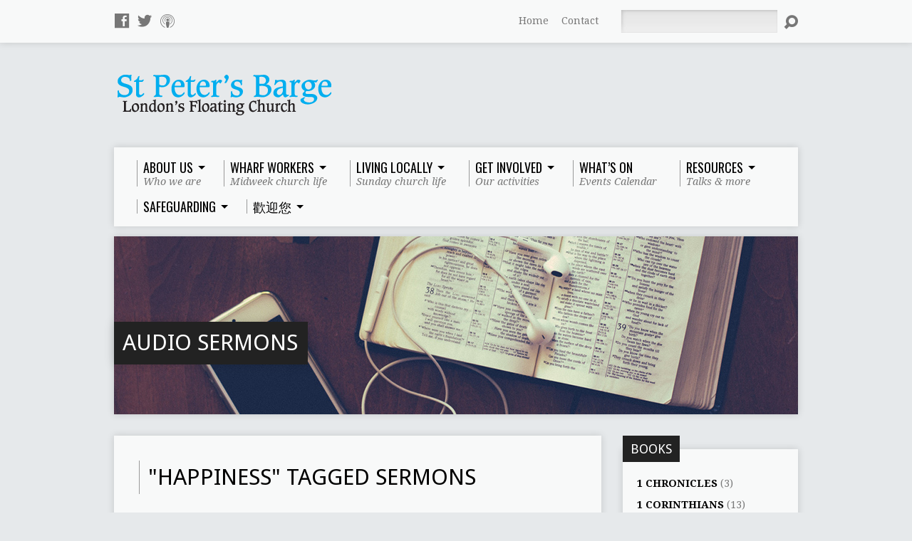

--- FILE ---
content_type: text/html; charset=UTF-8
request_url: https://stpetersbarge.org/sermon-tag/happiness/
body_size: 30083
content:
<!DOCTYPE html>
<!--[if IE 8 ]><html class="ie8 no-js resurrect-html" lang="en-GB"> <![endif]-->
<!--[if (gte IE 9)|!(IE)]><!--><html class="no-js resurrect-html" lang="en-GB"> <!--<![endif]-->
<head>
<meta charset="UTF-8" />
<link rel="pingback" href="https://stpetersbarge.org/xmlrpc.php" />
<title>Happiness &#8211; St Peter&#039;s Barge</title>
<meta name='robots' content='max-image-preview:large' />
<link rel='dns-prefetch' href='//fonts.googleapis.com' />
<link rel="alternate" type="application/rss+xml" title="St Peter&#039;s Barge &raquo; Feed" href="https://stpetersbarge.org/feed/" />
<link rel="alternate" type="application/rss+xml" title="St Peter&#039;s Barge &raquo; Comments Feed" href="https://stpetersbarge.org/comments/feed/" />
<link rel="alternate" type="text/calendar" title="St Peter&#039;s Barge &raquo; iCal Feed" href="https://stpetersbarge.org/bargeevents/?ical=1" />
<link rel="alternate" type="application/rss+xml" title="St Peter&#039;s Barge &raquo; Happiness Sermon Tag Feed" href="https://stpetersbarge.org/sermon-tag/happiness/feed/" />
<style id='wp-img-auto-sizes-contain-inline-css' type='text/css'>
img:is([sizes=auto i],[sizes^="auto," i]){contain-intrinsic-size:3000px 1500px}
/*# sourceURL=wp-img-auto-sizes-contain-inline-css */
</style>
<style id='wp-emoji-styles-inline-css' type='text/css'>

	img.wp-smiley, img.emoji {
		display: inline !important;
		border: none !important;
		box-shadow: none !important;
		height: 1em !important;
		width: 1em !important;
		margin: 0 0.07em !important;
		vertical-align: -0.1em !important;
		background: none !important;
		padding: 0 !important;
	}
/*# sourceURL=wp-emoji-styles-inline-css */
</style>
<link rel='stylesheet' id='wp-block-library-css' href='https://stpetersbarge.org/wp-includes/css/dist/block-library/style.min.css?ver=6.9' type='text/css' media='all' />
<style id='global-styles-inline-css' type='text/css'>
:root{--wp--preset--aspect-ratio--square: 1;--wp--preset--aspect-ratio--4-3: 4/3;--wp--preset--aspect-ratio--3-4: 3/4;--wp--preset--aspect-ratio--3-2: 3/2;--wp--preset--aspect-ratio--2-3: 2/3;--wp--preset--aspect-ratio--16-9: 16/9;--wp--preset--aspect-ratio--9-16: 9/16;--wp--preset--color--black: #000000;--wp--preset--color--cyan-bluish-gray: #abb8c3;--wp--preset--color--white: #ffffff;--wp--preset--color--pale-pink: #f78da7;--wp--preset--color--vivid-red: #cf2e2e;--wp--preset--color--luminous-vivid-orange: #ff6900;--wp--preset--color--luminous-vivid-amber: #fcb900;--wp--preset--color--light-green-cyan: #7bdcb5;--wp--preset--color--vivid-green-cyan: #00d084;--wp--preset--color--pale-cyan-blue: #8ed1fc;--wp--preset--color--vivid-cyan-blue: #0693e3;--wp--preset--color--vivid-purple: #9b51e0;--wp--preset--gradient--vivid-cyan-blue-to-vivid-purple: linear-gradient(135deg,rgb(6,147,227) 0%,rgb(155,81,224) 100%);--wp--preset--gradient--light-green-cyan-to-vivid-green-cyan: linear-gradient(135deg,rgb(122,220,180) 0%,rgb(0,208,130) 100%);--wp--preset--gradient--luminous-vivid-amber-to-luminous-vivid-orange: linear-gradient(135deg,rgb(252,185,0) 0%,rgb(255,105,0) 100%);--wp--preset--gradient--luminous-vivid-orange-to-vivid-red: linear-gradient(135deg,rgb(255,105,0) 0%,rgb(207,46,46) 100%);--wp--preset--gradient--very-light-gray-to-cyan-bluish-gray: linear-gradient(135deg,rgb(238,238,238) 0%,rgb(169,184,195) 100%);--wp--preset--gradient--cool-to-warm-spectrum: linear-gradient(135deg,rgb(74,234,220) 0%,rgb(151,120,209) 20%,rgb(207,42,186) 40%,rgb(238,44,130) 60%,rgb(251,105,98) 80%,rgb(254,248,76) 100%);--wp--preset--gradient--blush-light-purple: linear-gradient(135deg,rgb(255,206,236) 0%,rgb(152,150,240) 100%);--wp--preset--gradient--blush-bordeaux: linear-gradient(135deg,rgb(254,205,165) 0%,rgb(254,45,45) 50%,rgb(107,0,62) 100%);--wp--preset--gradient--luminous-dusk: linear-gradient(135deg,rgb(255,203,112) 0%,rgb(199,81,192) 50%,rgb(65,88,208) 100%);--wp--preset--gradient--pale-ocean: linear-gradient(135deg,rgb(255,245,203) 0%,rgb(182,227,212) 50%,rgb(51,167,181) 100%);--wp--preset--gradient--electric-grass: linear-gradient(135deg,rgb(202,248,128) 0%,rgb(113,206,126) 100%);--wp--preset--gradient--midnight: linear-gradient(135deg,rgb(2,3,129) 0%,rgb(40,116,252) 100%);--wp--preset--font-size--small: 13px;--wp--preset--font-size--medium: 20px;--wp--preset--font-size--large: 36px;--wp--preset--font-size--x-large: 42px;--wp--preset--spacing--20: 0.44rem;--wp--preset--spacing--30: 0.67rem;--wp--preset--spacing--40: 1rem;--wp--preset--spacing--50: 1.5rem;--wp--preset--spacing--60: 2.25rem;--wp--preset--spacing--70: 3.38rem;--wp--preset--spacing--80: 5.06rem;--wp--preset--shadow--natural: 6px 6px 9px rgba(0, 0, 0, 0.2);--wp--preset--shadow--deep: 12px 12px 50px rgba(0, 0, 0, 0.4);--wp--preset--shadow--sharp: 6px 6px 0px rgba(0, 0, 0, 0.2);--wp--preset--shadow--outlined: 6px 6px 0px -3px rgb(255, 255, 255), 6px 6px rgb(0, 0, 0);--wp--preset--shadow--crisp: 6px 6px 0px rgb(0, 0, 0);}:where(.is-layout-flex){gap: 0.5em;}:where(.is-layout-grid){gap: 0.5em;}body .is-layout-flex{display: flex;}.is-layout-flex{flex-wrap: wrap;align-items: center;}.is-layout-flex > :is(*, div){margin: 0;}body .is-layout-grid{display: grid;}.is-layout-grid > :is(*, div){margin: 0;}:where(.wp-block-columns.is-layout-flex){gap: 2em;}:where(.wp-block-columns.is-layout-grid){gap: 2em;}:where(.wp-block-post-template.is-layout-flex){gap: 1.25em;}:where(.wp-block-post-template.is-layout-grid){gap: 1.25em;}.has-black-color{color: var(--wp--preset--color--black) !important;}.has-cyan-bluish-gray-color{color: var(--wp--preset--color--cyan-bluish-gray) !important;}.has-white-color{color: var(--wp--preset--color--white) !important;}.has-pale-pink-color{color: var(--wp--preset--color--pale-pink) !important;}.has-vivid-red-color{color: var(--wp--preset--color--vivid-red) !important;}.has-luminous-vivid-orange-color{color: var(--wp--preset--color--luminous-vivid-orange) !important;}.has-luminous-vivid-amber-color{color: var(--wp--preset--color--luminous-vivid-amber) !important;}.has-light-green-cyan-color{color: var(--wp--preset--color--light-green-cyan) !important;}.has-vivid-green-cyan-color{color: var(--wp--preset--color--vivid-green-cyan) !important;}.has-pale-cyan-blue-color{color: var(--wp--preset--color--pale-cyan-blue) !important;}.has-vivid-cyan-blue-color{color: var(--wp--preset--color--vivid-cyan-blue) !important;}.has-vivid-purple-color{color: var(--wp--preset--color--vivid-purple) !important;}.has-black-background-color{background-color: var(--wp--preset--color--black) !important;}.has-cyan-bluish-gray-background-color{background-color: var(--wp--preset--color--cyan-bluish-gray) !important;}.has-white-background-color{background-color: var(--wp--preset--color--white) !important;}.has-pale-pink-background-color{background-color: var(--wp--preset--color--pale-pink) !important;}.has-vivid-red-background-color{background-color: var(--wp--preset--color--vivid-red) !important;}.has-luminous-vivid-orange-background-color{background-color: var(--wp--preset--color--luminous-vivid-orange) !important;}.has-luminous-vivid-amber-background-color{background-color: var(--wp--preset--color--luminous-vivid-amber) !important;}.has-light-green-cyan-background-color{background-color: var(--wp--preset--color--light-green-cyan) !important;}.has-vivid-green-cyan-background-color{background-color: var(--wp--preset--color--vivid-green-cyan) !important;}.has-pale-cyan-blue-background-color{background-color: var(--wp--preset--color--pale-cyan-blue) !important;}.has-vivid-cyan-blue-background-color{background-color: var(--wp--preset--color--vivid-cyan-blue) !important;}.has-vivid-purple-background-color{background-color: var(--wp--preset--color--vivid-purple) !important;}.has-black-border-color{border-color: var(--wp--preset--color--black) !important;}.has-cyan-bluish-gray-border-color{border-color: var(--wp--preset--color--cyan-bluish-gray) !important;}.has-white-border-color{border-color: var(--wp--preset--color--white) !important;}.has-pale-pink-border-color{border-color: var(--wp--preset--color--pale-pink) !important;}.has-vivid-red-border-color{border-color: var(--wp--preset--color--vivid-red) !important;}.has-luminous-vivid-orange-border-color{border-color: var(--wp--preset--color--luminous-vivid-orange) !important;}.has-luminous-vivid-amber-border-color{border-color: var(--wp--preset--color--luminous-vivid-amber) !important;}.has-light-green-cyan-border-color{border-color: var(--wp--preset--color--light-green-cyan) !important;}.has-vivid-green-cyan-border-color{border-color: var(--wp--preset--color--vivid-green-cyan) !important;}.has-pale-cyan-blue-border-color{border-color: var(--wp--preset--color--pale-cyan-blue) !important;}.has-vivid-cyan-blue-border-color{border-color: var(--wp--preset--color--vivid-cyan-blue) !important;}.has-vivid-purple-border-color{border-color: var(--wp--preset--color--vivid-purple) !important;}.has-vivid-cyan-blue-to-vivid-purple-gradient-background{background: var(--wp--preset--gradient--vivid-cyan-blue-to-vivid-purple) !important;}.has-light-green-cyan-to-vivid-green-cyan-gradient-background{background: var(--wp--preset--gradient--light-green-cyan-to-vivid-green-cyan) !important;}.has-luminous-vivid-amber-to-luminous-vivid-orange-gradient-background{background: var(--wp--preset--gradient--luminous-vivid-amber-to-luminous-vivid-orange) !important;}.has-luminous-vivid-orange-to-vivid-red-gradient-background{background: var(--wp--preset--gradient--luminous-vivid-orange-to-vivid-red) !important;}.has-very-light-gray-to-cyan-bluish-gray-gradient-background{background: var(--wp--preset--gradient--very-light-gray-to-cyan-bluish-gray) !important;}.has-cool-to-warm-spectrum-gradient-background{background: var(--wp--preset--gradient--cool-to-warm-spectrum) !important;}.has-blush-light-purple-gradient-background{background: var(--wp--preset--gradient--blush-light-purple) !important;}.has-blush-bordeaux-gradient-background{background: var(--wp--preset--gradient--blush-bordeaux) !important;}.has-luminous-dusk-gradient-background{background: var(--wp--preset--gradient--luminous-dusk) !important;}.has-pale-ocean-gradient-background{background: var(--wp--preset--gradient--pale-ocean) !important;}.has-electric-grass-gradient-background{background: var(--wp--preset--gradient--electric-grass) !important;}.has-midnight-gradient-background{background: var(--wp--preset--gradient--midnight) !important;}.has-small-font-size{font-size: var(--wp--preset--font-size--small) !important;}.has-medium-font-size{font-size: var(--wp--preset--font-size--medium) !important;}.has-large-font-size{font-size: var(--wp--preset--font-size--large) !important;}.has-x-large-font-size{font-size: var(--wp--preset--font-size--x-large) !important;}
/*# sourceURL=global-styles-inline-css */
</style>

<style id='classic-theme-styles-inline-css' type='text/css'>
/*! This file is auto-generated */
.wp-block-button__link{color:#fff;background-color:#32373c;border-radius:9999px;box-shadow:none;text-decoration:none;padding:calc(.667em + 2px) calc(1.333em + 2px);font-size:1.125em}.wp-block-file__button{background:#32373c;color:#fff;text-decoration:none}
/*# sourceURL=/wp-includes/css/classic-themes.min.css */
</style>
<link rel='stylesheet' id='contact-form-7-css' href='https://stpetersbarge.org/wp-content/plugins/contact-form-7/includes/css/styles.css?ver=6.1.4' type='text/css' media='all' />
<link rel='stylesheet' id='resurrect-google-fonts-css' href='//fonts.googleapis.com/css?family=Quicksand:400,700%7CDroid+Serif:400,700,400italic,700italic%7COswald:400,700%7CDroid+Sans:400,700' type='text/css' media='all' />
<link rel='stylesheet' id='elusive-webfont-css' href='https://stpetersbarge.org/wp-content/themes/resurrect/css/elusive-webfont.css?ver=3.2' type='text/css' media='all' />
<link rel='stylesheet' id='resurrect-style-css' href='https://stpetersbarge.org/wp-content/themes/resurrect/style.css?ver=3.2' type='text/css' media='all' />
<link rel='stylesheet' id='resurrect-responsive-css' href='https://stpetersbarge.org/wp-content/themes/resurrect/css/responsive.css?ver=3.2' type='text/css' media='all' />
<link rel='stylesheet' id='resurrect-color-css' href='https://stpetersbarge.org/wp-content/themes/resurrect/colors/light/style.css?ver=3.2' type='text/css' media='all' />
<link rel='stylesheet' id='ESV_CSS-css' href='https://stpetersbarge.org/wp-content/plugins/esv-plugin/esv.css?ver=6.9' type='text/css' media='all' />
<script type="text/javascript" src="https://stpetersbarge.org/wp-includes/js/jquery/jquery.min.js?ver=3.7.1" id="jquery-core-js"></script>
<script type="text/javascript" src="https://stpetersbarge.org/wp-includes/js/jquery/jquery-migrate.min.js?ver=3.4.1" id="jquery-migrate-js"></script>
<script type="text/javascript" id="ctfw-ie-unsupported-js-extra">
/* <![CDATA[ */
var ctfw_ie_unsupported = {"default_version":"7","min_version":"5","max_version":"9","version":"7","message":"You are using an outdated version of Internet Explorer. Please upgrade your browser to use this site.","redirect_url":"http://browsehappy.com/"};
//# sourceURL=ctfw-ie-unsupported-js-extra
/* ]]> */
</script>
<script type="text/javascript" src="https://stpetersbarge.org/wp-content/themes/resurrect/framework/js/ie-unsupported.js?ver=3.2" id="ctfw-ie-unsupported-js"></script>
<script type="text/javascript" src="https://stpetersbarge.org/wp-content/themes/resurrect/framework/js/jquery.fitvids.js?ver=3.2" id="fitvids-js"></script>
<script type="text/javascript" id="ctfw-responsive-embeds-js-extra">
/* <![CDATA[ */
var ctfw_responsive_embeds = {"wp_responsive_embeds":"1"};
//# sourceURL=ctfw-responsive-embeds-js-extra
/* ]]> */
</script>
<script type="text/javascript" src="https://stpetersbarge.org/wp-content/themes/resurrect/framework/js/responsive-embeds.js?ver=3.2" id="ctfw-responsive-embeds-js"></script>
<script type="text/javascript" src="https://stpetersbarge.org/wp-content/themes/resurrect/js/modernizr.custom.js?ver=3.2" id="modernizr-custom-js"></script>
<script type="text/javascript" src="https://stpetersbarge.org/wp-content/themes/resurrect/js/jquery.meanmenu.min.js?ver=3.2" id="jquery-meanmenu-js"></script>
<script type="text/javascript" src="https://stpetersbarge.org/wp-content/themes/resurrect/js/superfish.modified.js?ver=3.2" id="superfish-js"></script>
<script type="text/javascript" src="https://stpetersbarge.org/wp-content/themes/resurrect/js/supersubs.js?ver=3.2" id="supersubs-js"></script>
<script type="text/javascript" src="https://stpetersbarge.org/wp-content/themes/resurrect/js/jquery_cookie.min.js?ver=3.2" id="jquery-cookie-js"></script>
<script type="text/javascript" id="resurrect-main-js-extra">
/* <![CDATA[ */
var resurrect_main = {"site_path":"/","home_url":"https://stpetersbarge.org","color_url":"https://stpetersbarge.org/wp-content/themes/resurrect/colors/light","is_ssl":"1","current_protocol":"https","mobile_menu_label":"Menu","slider_slideshow":"1","slider_speed":"5000","comment_name_required":"1","comment_email_required":"1","comment_name_error_required":"Required","comment_email_error_required":"Required","comment_email_error_invalid":"Invalid Email","comment_url_error_invalid":"Invalid URL","comment_message_error_required":"Comment Required"};
//# sourceURL=resurrect-main-js-extra
/* ]]> */
</script>
<script type="text/javascript" src="https://stpetersbarge.org/wp-content/themes/resurrect/js/main.js?ver=3.2" id="resurrect-main-js"></script>
<link rel="https://api.w.org/" href="https://stpetersbarge.org/wp-json/" /><link rel="alternate" title="JSON" type="application/json" href="https://stpetersbarge.org/wp-json/wp/v2/ctc_sermon_tag/1194" /><link rel="EditURI" type="application/rsd+xml" title="RSD" href="https://stpetersbarge.org/xmlrpc.php?rsd" />
<meta name="generator" content="WordPress 6.9" />
		<meta name="abstract" content="London&#039;s floating church">
		<meta name="author" content="St Peter&#039;s Barge">
		<meta name="classification" content="Church">
		<meta name="copyright" content="Copyright St Peter&#039;s Barge - All rights Reserved.">
		<meta name="distribution" content="Global">
		<meta name="language" content="EN">
		<meta name="publisher" content="St Peter&#039;s Barge">
		<meta name="rating" content="General">
		<meta name="resource-type" content="Document">
		<meta name="revisit-after" content="3">
		<meta name="subject" content="Church">
		<meta name="template" content="Resurrect">
		<meta name="robots" content="index,follow">
		<meta name="example" content="custom: ">
<meta name="tec-api-version" content="v1"><meta name="tec-api-origin" content="https://stpetersbarge.org"><link rel="alternate" href="https://stpetersbarge.org/wp-json/tribe/events/v1/" /><style type="text/css">
#resurrect-logo-text {
	font-family: 'Quicksand', Arial, Helvetica, sans-serif;
}

body, input, textarea, select, .sf-menu li li a, .flex-description, #cancel-comment-reply-link, .resurrect-accordion-section-title, a.resurrect-button, a.comment-reply-link, a.comment-edit-link, a.post-edit-link, .resurrect-nav-left-right a, input[type=submit], .wp-block-file .wp-block-file__button, pre.wp-block-verse {
	font-family: 'Droid Serif', Georgia, 'Bitstream Vera Serif', 'Times New Roman', Times, serif;
}

#resurrect-header-menu-links > li > a .ctfw-header-menu-link-title, #resurrect-footer-menu-links {
	font-family: 'Oswald', Arial, Helvetica, sans-serif;
}

#resurrect-intro-heading, .resurrect-main-title, .resurrect-entry-content h1:not(.resurrect-calendar-list-entry-title), .resurrect-entry-content h2, .resurrect-entry-content h3, .resurrect-entry-content h4, .resurrect-entry-content h5, .resurrect-entry-content h6, .mce-content-body h1, .mce-content-body h2, .mce-content-body h3, .mce-content-body h4, .mce-content-body h5, .mce-content-body h6, .resurrect-author-box h1, .resurrect-person header h1, .resurrect-location header h1, .resurrect-entry-short h1, #reply-title, #resurrect-comments-title, .flex-title, .resurrect-caption-image-title, #resurrect-banner h1, h1.resurrect-widget-title, .resurrect-header-right-item-date, .resurrect-calendar-table-header-row, .has-drop-cap:not(:focus):first-letter {
	font-family: 'Droid Sans', Arial, Helvetica, sans-serif;
}

#resurrect-logo-image {
	left: 5px;
}

</style>
<script type="text/javascript">
if ( jQuery.cookie( 'resurrect_responsive_off' ) ) {

	// Add helper class without delay
	jQuery( 'html' ).addClass( 'resurrect-responsive-off' );

	// Disable responsive.css
	jQuery( '#resurrect-responsive-css' ).remove();

} else {

	// Add helper class without delay
	jQuery( 'html' ).addClass( 'resurrect-responsive-on' );

	// Add viewport meta to head -- IMMEDIATELY, not on ready()
	jQuery( 'head' ).append(' <meta name="viewport" content="width=device-width, initial-scale=1">' );

}
</script>
<!-- All in one Favicon 4.8 --><link rel="icon" href="https://stpetersbarge.org/wp-content/uploads/2014/05/favicon2.png" type="image/png" />
<style type="text/css" id="custom-background-css">
body.custom-background { background-color: #e6e9eb; background-image: url("https://stpetersbarge.org/wp-content/uploads/2014/03/background-3.gif"); background-position: center center; background-size: auto; background-repeat: no-repeat; background-attachment: scroll; }
</style>
			<style type="text/css" id="wp-custom-css">
			h1, h2 ,h3, h4, h5, h6 {
    text-transform: none;
}
.safeg li {
		margin-bottom: 10px;
}		</style>
		<link rel='stylesheet' id='mediaelement-css' href='https://stpetersbarge.org/wp-includes/js/mediaelement/mediaelementplayer-legacy.min.css?ver=4.2.17' type='text/css' media='all' />
<link rel='stylesheet' id='wp-mediaelement-css' href='https://stpetersbarge.org/wp-includes/js/mediaelement/wp-mediaelement.min.css?ver=6.9' type='text/css' media='all' />
</head>
<body class="archive tax-ctc_sermon_tag term-happiness term-1194 custom-background wp-embed-responsive wp-theme-resurrect tribe-no-js resurrect-logo-font-quicksand resurrect-heading-font-droid-sans resurrect-menu-font-oswald resurrect-body-font-droid-serif resurrect-background-image-file-background-3 resurrect-has-banner">

<div id="resurrect-container">

	
		<div id="resurrect-top" class="resurrect-top-has-icons resurrect-top-has-menu resurrect-top-has-search">

			<div id="resurrect-top-inner">

				<div id="resurrect-top-content" class="resurrect-clearfix">

					<ul class="resurrect-list-icons">
	<li><a href="https://www.facebook.com/stpetersbarge" class="el-icon-facebook" title="Facebook" target="_blank"></a></li>
	<li><a href="https://twitter.com/stpetersbarge" class="el-icon-twitter" title="Twitter" target="_blank"></a></li>
	<li><a href="https://geo.itunes.apple.com/gb/podcast/st-peters-barge-sermons/id1046963473?mt=2" class="el-icon-podcast" title="Podcast" target="_blank"></a></li>
</ul>
					<div id="resurrect-top-right">

						<div id="resurrect-top-menu">

							<ul id="resurrect-top-menu-links" class="menu"><li id="menu-item-999" class="menu-item menu-item-type-post_type menu-item-object-page menu-item-home menu-item-999"><a href="https://stpetersbarge.org/">Home</a></li>
<li id="menu-item-1000" class="menu-item menu-item-type-post_type menu-item-object-page menu-item-1000"><a href="https://stpetersbarge.org/contact-2/">Contact</a></li>
</ul>
						</div>

						
							<div id="resurrect-top-search">
								
<div class="resurrect-search-form">
	<form method="get" action="https://stpetersbarge.org/">
		<label class="screen-reader-text">Search</label>
		<div class="resurrect-search-field">
			<input type="text" name="s" aria-label="Search">
		</div>
		<a href="#" class="resurrect-search-button el-icon-search" title="Search"></a>
	</form>
</div>
							</div>

						
					</div>

				</div>

			</div>

		</div>

	
	<div id="resurrect-middle">

		<div id="resurrect-middle-content" class="resurrect-clearfix">

			<header id="resurrect-header" class="resurrect-header-text-dark">

				<div id="resurrect-header-inner">

					<div id="resurrect-header-content">

						<div id="resurrect-logo">

							<div id="resurrect-logo-content">

								
									
									<div id="resurrect-logo-image" class="resurrect-has-hidpi-logo">

										<a href="https://stpetersbarge.org/">

											<img src="https://stpetersbarge.org/wp-content/uploads/2014/02/barge_logo.png" alt="St Peter&#039;s Barge" id="resurrect-logo-regular">

																							<img src="https://stpetersbarge.org/wp-content/uploads/2014/02/barge_logo@2x.png" alt="St Peter&#039;s Barge" id="resurrect-logo-hidpi">
											
										</a>

									</div>

								
								
							</div>

						</div>

						<div id="resurrect-header-right">

							<div id="resurrect-header-right-inner">

								<div id="resurrect-header-right-content">

									
								</div>

							</div>

						</div>

					</div>

				</div>

				<nav id="resurrect-header-menu" class="resurrect-clearfix">

					<div id="resurrect-header-menu-inner" class="resurrect-clearfix">

						<ul id="resurrect-header-menu-links" class="sf-menu"><li id="menu-item-1089" class="menu-item menu-item-type-post_type menu-item-object-page menu-item-has-children menu-item-1089"><a href="https://stpetersbarge.org/vision/"><div class="ctfw-header-menu-link-inner"><div class="ctfw-header-menu-link-title">About Us</div><div class="ctfw-header-menu-link-description">Who we are</div></div></a>
<ul class="sub-menu">
	<li id="menu-item-1253" class="menu-item menu-item-type-custom menu-item-object-custom menu-item-1253"><a href="https://stpetersbarge.org/?p=334">Contact &#038; Location</a></li>
	<li id="menu-item-1086" class="menu-item menu-item-type-post_type menu-item-object-page menu-item-1086"><a href="https://stpetersbarge.org/vision/">Vision</a></li>
	<li id="menu-item-17733" class="menu-item menu-item-type-post_type menu-item-object-page menu-item-17733"><a href="https://stpetersbarge.org/who-is-who/">Who is who</a></li>
	<li id="menu-item-5160" class="menu-item menu-item-type-post_type menu-item-object-page menu-item-5160"><a href="https://stpetersbarge.org/image-gallery/">Image gallery</a></li>
	<li id="menu-item-1087" class="menu-item menu-item-type-custom menu-item-object-custom menu-item-1087"><a href="https://stpetersbarge.org/group/mission-partners/">Mission Partners</a></li>
	<li id="menu-item-1464" class="menu-item menu-item-type-post_type menu-item-object-page menu-item-1464"><a href="https://stpetersbarge.org/giving/">Giving</a></li>
	<li id="menu-item-8143" class="menu-item menu-item-type-post_type menu-item-object-page menu-item-8143"><a href="https://stpetersbarge.org/st-peters-barge-general-privacy-policy/">St Peter’s Barge General Privacy Policy</a></li>
</ul>
</li>
<li id="menu-item-3465" class="menu-item menu-item-type-post_type menu-item-object-page menu-item-has-children menu-item-3465"><a href="https://stpetersbarge.org/wharf-workers/"><div class="ctfw-header-menu-link-inner"><div class="ctfw-header-menu-link-title">Wharf workers</div><div class="ctfw-header-menu-link-description">Midweek church life</div></div></a>
<ul class="sub-menu">
	<li id="menu-item-3463" class="menu-item menu-item-type-post_type menu-item-object-page menu-item-3463"><a href="https://stpetersbarge.org/wharf-workers/">Overview</a></li>
	<li id="menu-item-3462" class="menu-item menu-item-type-post_type menu-item-object-page menu-item-3462"><a href="https://stpetersbarge.org/wharf-workers/lunchtime-talks/">Lunchtime talks</a></li>
	<li id="menu-item-3461" class="menu-item menu-item-type-post_type menu-item-object-page menu-item-3461"><a href="https://stpetersbarge.org/wharf-workers/partnership-groups/">Partnership groups</a></li>
	<li id="menu-item-15773" class="menu-item menu-item-type-custom menu-item-object-custom menu-item-15773"><a target="_blank" href="https://stpetersbarge.org/wp-content/uploads/2021/01/MDWK-JY-Evangelism-in-the-Workplace.pdf">Evangelism in the Workplace</a></li>
</ul>
</li>
<li id="menu-item-1111" class="menu-item menu-item-type-post_type menu-item-object-page menu-item-has-children menu-item-1111"><a href="https://stpetersbarge.org/living-locally/"><div class="ctfw-header-menu-link-inner"><div class="ctfw-header-menu-link-title">Living Locally</div><div class="ctfw-header-menu-link-description">Sunday church life</div></div></a>
<ul class="sub-menu">
	<li id="menu-item-1686" class="menu-item menu-item-type-custom menu-item-object-custom menu-item-1686"><a href="https://stpetersbarge.org/living-locally/#SundayServices">Sunday Service</a></li>
	<li id="menu-item-1112" class="menu-item menu-item-type-custom menu-item-object-custom menu-item-1112"><a href="https://stpetersbarge.org/events/sunday-school-creche/">Sunday School &#038; Creche</a></li>
	<li id="menu-item-1438" class="menu-item menu-item-type-custom menu-item-object-custom menu-item-1438"><a href="https://stpetersbarge.org/events/hope-explored-online-course-thursday-evenings/">Hope Explored</a></li>
	<li id="menu-item-18579" class="menu-item menu-item-type-post_type menu-item-object-page menu-item-18579"><a title="https://stpetersbarge.org/events/christianity-explored/" target="_blank" href="https://stpetersbarge.org/christianity-explored/">Christianity Explored</a></li>
	<li id="menu-item-1623" class="menu-item menu-item-type-custom menu-item-object-custom menu-item-1623"><a href="https://stpetersbarge.org/living-locally#GG">Growth Groups</a></li>
	<li id="menu-item-1125" class="menu-item menu-item-type-custom menu-item-object-custom menu-item-1125"><a href="https://stpetersbarge.org/?p=1122">Weekend Away</a></li>
</ul>
</li>
<li id="menu-item-1133" class="menu-item menu-item-type-post_type menu-item-object-page menu-item-has-children menu-item-1133"><a href="https://stpetersbarge.org/get-involved/"><div class="ctfw-header-menu-link-inner"><div class="ctfw-header-menu-link-title">Get Involved</div><div class="ctfw-header-menu-link-description">Our activities</div></div></a>
<ul class="sub-menu">
	<li id="menu-item-16013" class="menu-item menu-item-type-post_type menu-item-object-ctc_event menu-item-16013"><a title="http://stpetersbarge.org/events/hope-explored-online-course-thursday-evenings/" target="_blank" href="https://stpetersbarge.org/events/hope-explored-course/">Hope Explored</a></li>
	<li id="menu-item-1159" class="menu-item menu-item-type-custom menu-item-object-custom menu-item-1159"><a target="_blank" href="https://stpetersbarge.org/events/christianity-explored/">Christianity Explored</a></li>
	<li id="menu-item-1625" class="menu-item menu-item-type-custom menu-item-object-custom menu-item-1625"><a href="https://stpetersbarge.org/living-locally#GG">Growth Groups</a></li>
	<li id="menu-item-9332" class="menu-item menu-item-type-post_type menu-item-object-page menu-item-9332"><a href="https://stpetersbarge.org/mens-fellowship/">Men’s Fellowship</a></li>
	<li id="menu-item-9331" class="menu-item menu-item-type-post_type menu-item-object-page menu-item-9331"><a href="https://stpetersbarge.org/womens-events/">Women’s Events</a></li>
	<li id="menu-item-19222" class="menu-item menu-item-type-custom menu-item-object-custom menu-item-19222"><a href="https://stpetersbarge.org/wp-content/uploads/2023/07/Barge-practical-care-for-others.jpg">Barge Practical Care For Others</a></li>
</ul>
</li>
<li id="menu-item-1268" class="menu-item menu-item-type-custom menu-item-object-custom menu-item-1268"><a href="https://stpetersbarge.org/bargeevents/"><div class="ctfw-header-menu-link-inner"><div class="ctfw-header-menu-link-title">What&#8217;s On</div><div class="ctfw-header-menu-link-description">Events Calendar</div></div></a></li>
<li id="menu-item-1162" class="menu-item menu-item-type-custom menu-item-object-custom menu-item-has-children menu-item-1162"><a href="#"><div class="ctfw-header-menu-link-inner"><div class="ctfw-header-menu-link-title">Resources</div><div class="ctfw-header-menu-link-description">Talks &#038; more</div></div></a>
<ul class="sub-menu">
	<li id="menu-item-1182" class="menu-item menu-item-type-post_type menu-item-object-page menu-item-1182"><a href="https://stpetersbarge.org/sermon/">Audio Sermons</a></li>
	<li id="menu-item-1388" class="menu-item menu-item-type-custom menu-item-object-custom menu-item-1388"><a href="https://stpetersbarge.org/media/media.php?type=talk&amp;orderby=date">Sermon Archive</a></li>
	<li id="menu-item-1523" class="menu-item menu-item-type-custom menu-item-object-custom menu-item-1523"><a href="https://www.google.com/calendar/embed?src=c3RwZXRlcnNiYXJnZUBnbWFpbC5jb20">Prayer Diary [Google Calendar]</a></li>
	<li id="menu-item-1710" class="menu-item menu-item-type-post_type menu-item-object-page menu-item-1710"><a href="https://stpetersbarge.org/useful-links/">Useful Links</a></li>
	<li id="menu-item-12627" class="menu-item menu-item-type-custom menu-item-object-custom menu-item-12627"><a target="_blank" href="https://www.10ofthose.com/uk/affiliates/stpetersbarge">Virtual bookstall &#8211; 10ofthose.com</a></li>
	<li id="menu-item-8998" class="menu-item menu-item-type-custom menu-item-object-custom menu-item-8998"><a target="_blank" href="https://www.thegoodbook.co.uk/bookstall/stpetersbarge/">eBookstall &#8211; thegoodbook.co.uk</a></li>
</ul>
</li>
<li id="menu-item-22221" class="menu-item menu-item-type-post_type menu-item-object-page menu-item-has-children menu-item-22221 ctfw-header-menu-link-no-description"><a href="https://stpetersbarge.org/safeguarding/"><div class="ctfw-header-menu-link-inner"><div class="ctfw-header-menu-link-title">Safeguarding</div></div></a>
<ul class="sub-menu">
	<li id="menu-item-22229" class="menu-item menu-item-type-post_type menu-item-object-page menu-item-22229"><a href="https://stpetersbarge.org/safeguarding/">Safeguarding at St Peter&#8217;s Barge</a></li>
	<li id="menu-item-22223" class="menu-item menu-item-type-post_type menu-item-object-page menu-item-22223"><a href="https://stpetersbarge.org/stpetersbarge-safeguarding-policy-statement/">Church Safeguarding policy statement</a></li>
	<li id="menu-item-22224" class="menu-item menu-item-type-post_type menu-item-object-page menu-item-22224"><a href="https://stpetersbarge.org/safeguarding/important-contact-details/">Important Contact Details</a></li>
	<li id="menu-item-22225" class="menu-item menu-item-type-post_type menu-item-object-page menu-item-22225"><a href="https://stpetersbarge.org/safeguarding/safeguarding-team-info/">Safeguarding Team Info</a></li>
	<li id="menu-item-22226" class="menu-item menu-item-type-post_type menu-item-object-page menu-item-22226"><a href="https://stpetersbarge.org/safeguarding/resources-and-sermons-on-mental-health/">Resources and Sermons on Mental Health</a></li>
</ul>
</li>
<li id="menu-item-14483" class="menu-item menu-item-type-post_type menu-item-object-page menu-item-has-children menu-item-14483 ctfw-header-menu-link-no-description"><a href="https://stpetersbarge.org/%e6%ad%a1%e8%bf%8e%e6%82%a8/"><div class="ctfw-header-menu-link-inner"><div class="ctfw-header-menu-link-title">歡迎您</div></div></a>
<ul class="sub-menu">
	<li id="menu-item-14540" class="menu-item menu-item-type-post_type menu-item-object-page menu-item-14540"><a href="https://stpetersbarge.org/%e9%97%9c%e6%96%bc%e6%88%91%e5%80%91/">關於我們</a></li>
	<li id="menu-item-14494" class="menu-item menu-item-type-post_type menu-item-object-page menu-item-14494"><a href="https://stpetersbarge.org/%e5%b1%85%e4%bd%8f%e6%96%bc%e7%a2%bc%e9%a0%ad%e5%8d%80%e7%9a%84%e4%ba%ba%e5%a3%ab/">居住於碼頭區的人士</a></li>
	<li id="menu-item-16017" class="menu-item menu-item-type-post_type menu-item-object-page menu-item-16017"><a href="https://stpetersbarge.org/%e7%b2%b5%e8%aa%9e%e5%9c%98%e5%a5%91/">粵語團契</a></li>
	<li id="menu-item-14493" class="menu-item menu-item-type-post_type menu-item-object-page menu-item-14493"><a href="https://stpetersbarge.org/%e4%b8%bb%e6%97%a5%e5%ad%b8%e5%8f%8a%e6%89%98%e5%85%92%e6%9c%8d%e5%8b%99%ef%bc%88%e6%96%bczoom%e4%b8%8a%ef%bc%89/">主日學</a></li>
	<li id="menu-item-14490" class="menu-item menu-item-type-post_type menu-item-object-page menu-item-14490"><a href="https://stpetersbarge.org/%e6%9f%a5%e7%b6%93%e6%88%90%e9%95%b7%e5%b0%8f%e7%b5%84/">查經成長小組</a></li>
	<li id="menu-item-22931" class="menu-item menu-item-type-post_type menu-item-object-page menu-item-22931"><a href="https://stpetersbarge.org/%e7%9b%bc%e6%9c%9b-%e6%8e%a2%e7%b4%a2/">盼望 | 探索</a></li>
	<li id="menu-item-14487" class="menu-item menu-item-type-post_type menu-item-object-page menu-item-14487"><a href="https://stpetersbarge.org/%e7%94%9f%e5%91%bd%e6%8e%a2%e7%b4%a2%e5%9c%a8%e7%b7%9a%e8%aa%b2%e7%a8%8b-%e9%80%b1%e4%b8%89%e6%99%9a%e9%96%93/">生命探索在線課程 – 週三晚間</a></li>
	<li id="menu-item-14489" class="menu-item menu-item-type-post_type menu-item-object-page menu-item-14489"><a href="https://stpetersbarge.org/%e9%80%b1%e6%9c%ab%e9%80%80%e4%bf%ae%e7%87%9f/">週末退修營</a></li>
	<li id="menu-item-14484" class="menu-item menu-item-type-post_type menu-item-object-page menu-item-14484"><a href="https://stpetersbarge.org/%e7%94%b7%e5%a3%ab%e5%9c%98%e5%a5%91/">男士團契</a></li>
	<li id="menu-item-14485" class="menu-item menu-item-type-post_type menu-item-object-page menu-item-14485"><a href="https://stpetersbarge.org/%e5%a5%b3%e5%a3%ab%e6%b4%bb%e5%8b%95/">女士活動</a></li>
	<li id="menu-item-14486" class="menu-item menu-item-type-post_type menu-item-object-page menu-item-14486"><a href="https://stpetersbarge.org/%e5%a5%89%e7%8d%bb-giving/">奉獻 (Giving)</a></li>
	<li id="menu-item-14536" class="menu-item menu-item-type-post_type menu-item-object-page menu-item-14536"><a href="https://stpetersbarge.org/%e5%9c%a8%e8%8b%b1%e5%9c%8b%e7%9a%84%e7%94%9f%e6%b4%bb/">在英國的生活</a></li>
</ul>
</li>
</ul>
					</div>

				</nav>

				

	<div id="resurrect-banner">

		<img width="960" height="250" src="https://stpetersbarge.org/wp-content/uploads/2013/06/sermons2-960x250.jpg" class="attachment-resurrect-banner size-resurrect-banner wp-post-image" alt="" decoding="async" fetchpriority="high" srcset="https://stpetersbarge.org/wp-content/uploads/2013/06/sermons2.jpg 960w, https://stpetersbarge.org/wp-content/uploads/2013/06/sermons2-300x78.jpg 300w" sizes="(max-width: 960px) 100vw, 960px" />
		
			<h1>
				<a href="https://stpetersbarge.org/sermon/" title="Audio Sermons">
					Audio Sermons				</a>
			</h1>

			
		
	</div>


			</header>

<div id="resurrect-content" class="resurrect-has-sidebar">

	<div id="resurrect-content-inner">

		
		<div class="resurrect-content-block resurrect-content-block-close resurrect-clearfix">

			
	
	<h1 class="resurrect-main-title">"Happiness" Tagged Sermons</h1>

	<div class="resurrect-entry-content">

		
		
	</div>


			

	
		
	<article id="post-7139" class="resurrect-entry-short resurrect-sermon-short post-7139 ctc_sermon type-ctc_sermon status-publish has-post-thumbnail hentry ctc_sermon_topic-blessing ctc_sermon_book-psalms ctc_sermon_series-songs-for-life ctc_sermon_speaker-marcus-nodder ctc_sermon_tag-happiness ctc_sermon_tag-meditation ctc_sermon_tag-wicked ctc_sermon_tag-word ctfw-has-image">

		
<header class="resurrect-entry-header resurrect-clearfix">

			<div class="resurrect-entry-image">
			<a href="https://stpetersbarge.org/sermons/songs-for-life-how-to-live-the-dream-lunchtime/" title="Songs for life &#8211; How to live the dream (Lunchtime)"><img width="400" height="400" src="https://stpetersbarge.org/wp-content/uploads/2017/07/Barge-mp3-400x400.jpg" class="resurrect-image wp-post-image" alt="" decoding="async" srcset="https://stpetersbarge.org/wp-content/uploads/2017/07/Barge-mp3-400x400.jpg 400w, https://stpetersbarge.org/wp-content/uploads/2017/07/Barge-mp3-150x150.jpg 150w, https://stpetersbarge.org/wp-content/uploads/2017/07/Barge-mp3-300x300.jpg 300w, https://stpetersbarge.org/wp-content/uploads/2017/07/Barge-mp3-100x100.jpg 100w, https://stpetersbarge.org/wp-content/uploads/2017/07/Barge-mp3.jpg 370w" sizes="(max-width: 400px) 100vw, 400px" /></a>		</div>
	
	<div class="resurrect-entry-title-meta">

					<h1 class="resurrect-entry-title">
				<a href="https://stpetersbarge.org/sermons/songs-for-life-how-to-live-the-dream-lunchtime/" title="Songs for life &#8211; How to live the dream (Lunchtime)">Songs for life &#8211; How to live the dream (Lunchtime)</a>			</h1>
		
		<ul class="resurrect-entry-meta">

			<li class="resurrect-entry-date resurrect-content-icon">
				<span class="el-icon-calendar"></span>
				<time datetime="2017-10-18T16:12:55+01:00">October 18, 2017</time>
			</li>

							<li class="resurrect-entry-byline resurrect-sermon-speaker resurrect-content-icon">
					<span class="el-icon-mic"></span>
					<a href="https://stpetersbarge.org/sermon-speaker/marcus-nodder/" rel="tag">Marcus Nodder</a>				</li>
			
							<li class="resurrect-entry-category resurrect-sermon-topic resurrect-content-icon">
					<span class="el-icon-folder-open"></span>
					<a href="https://stpetersbarge.org/sermon-topic/blessing/" rel="tag">Blessing</a>				</li>
			
							<li class="resurrect-entry-category resurrect-sermon-book resurrect-content-icon">
					<span class="el-icon-book"></span>
					<a href="https://stpetersbarge.org/sermon-book/psalms/" rel="tag">Psalms</a>				</li>
			
			
		</ul>

	</div>

</header>

					<div class="resurrect-entry-content resurrect-clearfix">
				<p><strong>Psalm 1</strong> Most people want to be happy. But where can we find true happiness? And is if even what we should be pursuing? Which is better, happiness or blessing?</p>
			</div>
		
		
<footer class="resurrect-entry-footer resurrect-clearfix">

		<ul class="resurrect-entry-footer-item resurrect-list-buttons">

		<li>
			<a href="https://stpetersbarge.org/sermons/songs-for-life-how-to-live-the-dream-lunchtime/">
									Details							</a>
		</li><li>
				<a href="https://stpetersbarge.org/sermons/songs-for-life-how-to-live-the-dream-lunchtime/?player=audio">
					<span class="resurrect-button-icon el-icon-headphones"></span>
					Listen				</a>
			</li><li>
				<a href="https://stpetersbarge.org/wp-content/uploads/2017/10/171018-midwk-talk-outline-Psalm-1.pdf" title="Download PDF" download>
					<span class="resurrect-button-icon el-icon-download"></span>
					PDF				</a>
			</li>
	</ul>

	
</footer>

	</article>


	
		
	<article id="post-6242" class="resurrect-entry-short resurrect-sermon-short post-6242 ctc_sermon type-ctc_sermon status-publish has-post-thumbnail hentry ctc_sermon_topic-anxiety ctc_sermon_topic-peace ctc_sermon_book-philippians ctc_sermon_series-im-glad-you-asked ctc_sermon_speaker-aled-seago ctc_sermon_tag-anxiety ctc_sermon_tag-ask ctc_sermon_tag-happiness ctc_sermon_tag-peace ctc_sermon_tag-pray ctc_sermon_tag-thanks-giving ctc_sermon_tag-trust ctfw-has-image">

		
<header class="resurrect-entry-header resurrect-clearfix">

			<div class="resurrect-entry-image">
			<a href="https://stpetersbarge.org/sermons/how-to-pursue-happiness/" title="How to pursue happiness"><img width="400" height="400" src="https://stpetersbarge.org/wp-content/uploads/2016/06/IGYA_mp3-400x400.jpg" class="resurrect-image wp-post-image" alt="" decoding="async" srcset="https://stpetersbarge.org/wp-content/uploads/2016/06/IGYA_mp3.jpg 400w, https://stpetersbarge.org/wp-content/uploads/2016/06/IGYA_mp3-150x150.jpg 150w, https://stpetersbarge.org/wp-content/uploads/2016/06/IGYA_mp3-300x300.jpg 300w, https://stpetersbarge.org/wp-content/uploads/2016/06/IGYA_mp3-100x100.jpg 100w" sizes="(max-width: 400px) 100vw, 400px" /></a>		</div>
	
	<div class="resurrect-entry-title-meta">

					<h1 class="resurrect-entry-title">
				<a href="https://stpetersbarge.org/sermons/how-to-pursue-happiness/" title="How to pursue happiness">How to pursue happiness</a>			</h1>
		
		<ul class="resurrect-entry-meta">

			<li class="resurrect-entry-date resurrect-content-icon">
				<span class="el-icon-calendar"></span>
				<time datetime="2017-07-19T11:26:52+01:00">July 19, 2017</time>
			</li>

							<li class="resurrect-entry-byline resurrect-sermon-speaker resurrect-content-icon">
					<span class="el-icon-mic"></span>
					<a href="https://stpetersbarge.org/sermon-speaker/aled-seago/" rel="tag">Aled Seago</a>				</li>
			
							<li class="resurrect-entry-category resurrect-sermon-topic resurrect-content-icon">
					<span class="el-icon-folder-open"></span>
					<a href="https://stpetersbarge.org/sermon-topic/anxiety/" rel="tag">anxiety</a>, <a href="https://stpetersbarge.org/sermon-topic/peace/" rel="tag">Peace</a>				</li>
			
							<li class="resurrect-entry-category resurrect-sermon-book resurrect-content-icon">
					<span class="el-icon-book"></span>
					<a href="https://stpetersbarge.org/sermon-book/philippians/" rel="tag">Philippians</a>				</li>
			
			
		</ul>

	</div>

</header>

					<div class="resurrect-entry-content resurrect-clearfix">
				<p><strong> Philippians 4:4-7</strong>Many things cause anxiety in our lives.  It could be our work, our home life, or even our hobbies!  Paul explains that the surprising secret to deal with anxiety is not eliminate it, but to pray and receive peace of God. </p>
			</div>
		
		
<footer class="resurrect-entry-footer resurrect-clearfix">

		<ul class="resurrect-entry-footer-item resurrect-list-buttons">

		<li>
			<a href="https://stpetersbarge.org/sermons/how-to-pursue-happiness/">
									Details							</a>
		</li><li>
				<a href="https://stpetersbarge.org/sermons/how-to-pursue-happiness/?player=audio">
					<span class="resurrect-button-icon el-icon-headphones"></span>
					Listen				</a>
			</li><li>
				<a href="https://stpetersbarge.org/wp-content/uploads/2017/07/170719-midwk-talk-outline-Philippians-4v4-7-1.pdf" title="Download PDF" download>
					<span class="resurrect-button-icon el-icon-download"></span>
					PDF				</a>
			</li>
	</ul>

	
</footer>

	</article>


	
		
	<article id="post-5879" class="resurrect-entry-short resurrect-sermon-short post-5879 ctc_sermon type-ctc_sermon status-publish has-post-thumbnail hentry ctc_sermon_topic-blessing ctc_sermon_book-psalms ctc_sermon_series-songs-for-life ctc_sermon_speaker-marcus-nodder ctc_sermon_tag-happiness ctc_sermon_tag-meditation ctc_sermon_tag-wicked ctc_sermon_tag-word ctfw-has-image">

		
<header class="resurrect-entry-header resurrect-clearfix">

			<div class="resurrect-entry-image">
			<a href="https://stpetersbarge.org/sermons/songs-for-life-1-of-6-how-to-live-the-dream/" title="Songs for life: 1 : How to live the dream"><img width="400" height="400" src="https://stpetersbarge.org/wp-content/uploads/2014/02/Wharf600x410-400x400.jpg" class="resurrect-image wp-post-image" alt="" decoding="async" loading="lazy" srcset="https://stpetersbarge.org/wp-content/uploads/2014/02/Wharf600x410-400x400.jpg 400w, https://stpetersbarge.org/wp-content/uploads/2014/02/Wharf600x410-150x150.jpg 150w, https://stpetersbarge.org/wp-content/uploads/2014/02/Wharf600x410-100x100.jpg 100w" sizes="auto, (max-width: 400px) 100vw, 400px" /></a>		</div>
	
	<div class="resurrect-entry-title-meta">

					<h1 class="resurrect-entry-title">
				<a href="https://stpetersbarge.org/sermons/songs-for-life-1-of-6-how-to-live-the-dream/" title="Songs for life: 1 : How to live the dream">Songs for life: 1 : How to live the dream</a>			</h1>
		
		<ul class="resurrect-entry-meta">

			<li class="resurrect-entry-date resurrect-content-icon">
				<span class="el-icon-calendar"></span>
				<time datetime="2017-04-23T14:07:06+01:00">April 23, 2017</time>
			</li>

							<li class="resurrect-entry-byline resurrect-sermon-speaker resurrect-content-icon">
					<span class="el-icon-mic"></span>
					<a href="https://stpetersbarge.org/sermon-speaker/marcus-nodder/" rel="tag">Marcus Nodder</a>				</li>
			
							<li class="resurrect-entry-category resurrect-sermon-topic resurrect-content-icon">
					<span class="el-icon-folder-open"></span>
					<a href="https://stpetersbarge.org/sermon-topic/blessing/" rel="tag">Blessing</a>				</li>
			
							<li class="resurrect-entry-category resurrect-sermon-book resurrect-content-icon">
					<span class="el-icon-book"></span>
					<a href="https://stpetersbarge.org/sermon-book/psalms/" rel="tag">Psalms</a>				</li>
			
			
		</ul>

	</div>

</header>

					<div class="resurrect-entry-content resurrect-clearfix">
				<p><strong>Psalm 1</strong> “The pursuit and definition of happiness has occupied humanity since time immemorial”. But in the news this past week, Google’s chief business officer reckons he’s found the equation for guaranteed happiness. But even if he had, why is being happy actually not enough?  </p>
			</div>
		
		
<footer class="resurrect-entry-footer resurrect-clearfix">

		<ul class="resurrect-entry-footer-item resurrect-list-buttons">

		<li>
			<a href="https://stpetersbarge.org/sermons/songs-for-life-1-of-6-how-to-live-the-dream/">
									Details							</a>
		</li><li>
				<a href="https://stpetersbarge.org/sermons/songs-for-life-1-of-6-how-to-live-the-dream/?player=audio">
					<span class="resurrect-button-icon el-icon-headphones"></span>
					Listen				</a>
			</li><li>
				<a href="https://stpetersbarge.org/wp-content/uploads/2017/04/170423-Sunday-Sermon-Psalm-1.pdf" title="Download PDF" download>
					<span class="resurrect-button-icon el-icon-download"></span>
					PDF				</a>
			</li>
	</ul>

	
</footer>

	</article>


	

		</div>

		
		
	

		
	</div>

</div>


	<div id="resurrect-sidebar-right" role="complementary">

		
		<aside id="ctfw-categories-2" class="resurrect-widget resurrect-sidebar-widget widget_ctfw-categories"><h1 class="resurrect-widget-title">Books</h1>	<ul>
			<li class="cat-item cat-item-829"><a href="https://stpetersbarge.org/sermon-book/1-chronicles/">1 Chronicles</a> (3)
</li>
	<li class="cat-item cat-item-410"><a href="https://stpetersbarge.org/sermon-book/1-corinthians/">1 Corinthians</a> (13)
</li>
	<li class="cat-item cat-item-646"><a href="https://stpetersbarge.org/sermon-book/1-john/">1 John</a> (15)
</li>
	<li class="cat-item cat-item-1256"><a href="https://stpetersbarge.org/sermon-book/1-kings/">1 Kings</a> (17)
</li>
	<li class="cat-item cat-item-840"><a href="https://stpetersbarge.org/sermon-book/1-peter/">1 Peter</a> (22)
</li>
	<li class="cat-item cat-item-1244"><a href="https://stpetersbarge.org/sermon-book/1-samuel/">1 Samuel</a> (2)
</li>
	<li class="cat-item cat-item-1246"><a href="https://stpetersbarge.org/sermon-book/1-thessalonians/">1 Thessalonians</a> (13)
</li>
	<li class="cat-item cat-item-1308"><a href="https://stpetersbarge.org/sermon-book/1-timothy/">1 Timothy</a> (13)
</li>
	<li class="cat-item cat-item-1872"><a href="https://stpetersbarge.org/sermon-book/2-chronicles/">2 Chronicles</a> (4)
</li>
	<li class="cat-item cat-item-581"><a href="https://stpetersbarge.org/sermon-book/2-corinthians/">2 Corinthians</a> (13)
</li>
	<li class="cat-item cat-item-1518"><a href="https://stpetersbarge.org/sermon-book/2-john/">2 John</a> (2)
</li>
	<li class="cat-item cat-item-272"><a href="https://stpetersbarge.org/sermon-book/2-peter/">2 Peter</a> (4)
</li>
	<li class="cat-item cat-item-1706"><a href="https://stpetersbarge.org/sermon-book/2-samuel/">2 Samuel</a> (1)
</li>
	<li class="cat-item cat-item-827"><a href="https://stpetersbarge.org/sermon-book/2-thessalonians/">2 Thessalonians</a> (5)
</li>
	<li class="cat-item cat-item-729"><a href="https://stpetersbarge.org/sermon-book/2-timothy/">2 Timothy</a> (13)
</li>
	<li class="cat-item cat-item-1783"><a href="https://stpetersbarge.org/sermon-book/3-john/">3 John</a> (1)
</li>
	<li class="cat-item cat-item-70"><a href="https://stpetersbarge.org/sermon-book/acts-2/">Acts</a> (55)
</li>
	<li class="cat-item cat-item-211"><a href="https://stpetersbarge.org/sermon-book/colossians/">Colossians</a> (20)
</li>
	<li class="cat-item cat-item-286"><a href="https://stpetersbarge.org/sermon-book/daniel/">Daniel</a> (17)
</li>
	<li class="cat-item cat-item-1704"><a href="https://stpetersbarge.org/sermon-book/deuteronomy/">Deuteronomy</a> (1)
</li>
	<li class="cat-item cat-item-894"><a href="https://stpetersbarge.org/sermon-book/ecclesiastes/">Ecclesiastes</a> (8)
</li>
	<li class="cat-item cat-item-735"><a href="https://stpetersbarge.org/sermon-book/ephesians/">Ephesians</a> (26)
</li>
	<li class="cat-item cat-item-550"><a href="https://stpetersbarge.org/sermon-book/esther/">Esther</a> (5)
</li>
	<li class="cat-item cat-item-869"><a href="https://stpetersbarge.org/sermon-book/exodus/">Exodus</a> (23)
</li>
	<li class="cat-item cat-item-1087"><a href="https://stpetersbarge.org/sermon-book/ezekiel/">Ezekiel</a> (14)
</li>
	<li class="cat-item cat-item-1076"><a href="https://stpetersbarge.org/sermon-book/galatians/">Galatians</a> (24)
</li>
	<li class="cat-item cat-item-77"><a href="https://stpetersbarge.org/sermon-book/genesis/">Genesis</a> (49)
</li>
	<li class="cat-item cat-item-1681"><a href="https://stpetersbarge.org/sermon-book/habakkuk/">Habakkuk</a> (8)
</li>
	<li class="cat-item cat-item-2019"><a href="https://stpetersbarge.org/sermon-book/haggai/">Haggai</a> (3)
</li>
	<li class="cat-item cat-item-920"><a href="https://stpetersbarge.org/sermon-book/hebrews/">Hebrews</a> (40)
</li>
	<li class="cat-item cat-item-78"><a href="https://stpetersbarge.org/sermon-book/isaiah/">Isaiah</a> (57)
</li>
	<li class="cat-item cat-item-740"><a href="https://stpetersbarge.org/sermon-book/james/">James</a> (13)
</li>
	<li class="cat-item cat-item-389"><a href="https://stpetersbarge.org/sermon-book/jeremiah/">Jeremiah</a> (1)
</li>
	<li class="cat-item cat-item-1880"><a href="https://stpetersbarge.org/sermon-book/job/">Job</a> (14)
</li>
	<li class="cat-item cat-item-110"><a href="https://stpetersbarge.org/sermon-book/john/">John</a> (115)
</li>
	<li class="cat-item cat-item-1492"><a href="https://stpetersbarge.org/sermon-book/jonah/">Jonah</a> (11)
</li>
	<li class="cat-item cat-item-716"><a href="https://stpetersbarge.org/sermon-book/joshua/">Joshua</a> (3)
</li>
	<li class="cat-item cat-item-1970"><a href="https://stpetersbarge.org/sermon-book/lamentations/">Lamentations</a> (4)
</li>
	<li class="cat-item cat-item-206"><a href="https://stpetersbarge.org/sermon-book/luke/">Luke</a> (156)
</li>
	<li class="cat-item cat-item-1941"><a href="https://stpetersbarge.org/sermon-book/malachi/">Malachi</a> (7)
</li>
	<li class="cat-item cat-item-184"><a href="https://stpetersbarge.org/sermon-book/mark/">Mark</a> (50)
</li>
	<li class="cat-item cat-item-85"><a href="https://stpetersbarge.org/sermon-book/matthew/">Matthew</a> (54)
</li>
	<li class="cat-item cat-item-1893"><a href="https://stpetersbarge.org/sermon-book/micah/">Micah</a> (2)
</li>
	<li class="cat-item cat-item-1985"><a href="https://stpetersbarge.org/sermon-book/nahum/">Nahum</a> (3)
</li>
	<li class="cat-item cat-item-875"><a href="https://stpetersbarge.org/sermon-book/nehemiah/">Nehemiah</a> (14)
</li>
	<li class="cat-item cat-item-1819"><a href="https://stpetersbarge.org/sermon-book/numbers/">Numbers</a> (1)
</li>
	<li class="cat-item cat-item-117"><a href="https://stpetersbarge.org/sermon-book/obadiah/">Obadiah</a> (9)
</li>
	<li class="cat-item cat-item-123"><a href="https://stpetersbarge.org/sermon-book/philippians/">Philippians</a> (28)
</li>
	<li class="cat-item cat-item-1310"><a href="https://stpetersbarge.org/sermon-book/proverbs/">Proverbs</a> (1)
</li>
	<li class="cat-item cat-item-86"><a href="https://stpetersbarge.org/sermon-book/psalms/">Psalms</a> (57)
</li>
	<li class="cat-item cat-item-87"><a href="https://stpetersbarge.org/sermon-book/revelation/">Revelation</a> (15)
</li>
	<li class="cat-item cat-item-88"><a href="https://stpetersbarge.org/sermon-book/romans/">Romans</a> (29)
</li>
	<li class="cat-item cat-item-2058"><a href="https://stpetersbarge.org/sermon-book/ruth/">Ruth</a> (3)
</li>
	<li class="cat-item cat-item-1787"><a href="https://stpetersbarge.org/sermon-book/song-of-solomon/">Song of Solomon</a> (7)
</li>
	<li class="cat-item cat-item-1636"><a href="https://stpetersbarge.org/sermon-book/titus/">Titus</a> (5)
</li>
	<li class="cat-item cat-item-996"><a href="https://stpetersbarge.org/sermon-book/various/">Various</a> (5)
</li>
	</ul>
	</aside><aside id="ctfw-categories-7" class="resurrect-widget resurrect-sidebar-widget widget_ctfw-categories"><h1 class="resurrect-widget-title">Topics</h1>	<ul>
			<li class="cat-item cat-item-1551"><a href="https://stpetersbarge.org/sermon-topic/why-should-i-tell-others/">&#039;Why should I tell others?&#039;</a>
</li>
	<li class="cat-item cat-item-1745"><a href="https://stpetersbarge.org/sermon-topic/2020/">2020</a>
</li>
	<li class="cat-item cat-item-1677"><a href="https://stpetersbarge.org/sermon-topic/2020-pursuits/">2020 Pursuits</a>
</li>
	<li class="cat-item cat-item-1904"><a href="https://stpetersbarge.org/sermon-topic/a-beautiful-picture-of-the-gospel/">A beautiful picture of the gospel</a>
</li>
	<li class="cat-item cat-item-1764"><a href="https://stpetersbarge.org/sermon-topic/a-better-story/">A Better Story</a>
</li>
	<li class="cat-item cat-item-1838"><a href="https://stpetersbarge.org/sermon-topic/a-fulfilled-life/">A fulfilled life</a>
</li>
	<li class="cat-item cat-item-985"><a href="https://stpetersbarge.org/sermon-topic/absolute-truth/">Absolute truth</a>
</li>
	<li class="cat-item cat-item-1850"><a href="https://stpetersbarge.org/sermon-topic/action/">Action</a>
</li>
	<li class="cat-item cat-item-1960"><a href="https://stpetersbarge.org/sermon-topic/adam/">Adam</a>
</li>
	<li class="cat-item cat-item-1934"><a href="https://stpetersbarge.org/sermon-topic/ageing/">Ageing</a>
</li>
	<li class="cat-item cat-item-1621"><a href="https://stpetersbarge.org/sermon-topic/agnosticism/">Agnosticism</a>
</li>
	<li class="cat-item cat-item-1823"><a href="https://stpetersbarge.org/sermon-topic/all/">All</a>
</li>
	<li class="cat-item cat-item-1549"><a href="https://stpetersbarge.org/sermon-topic/ambassadors/">Ambassadors</a>
</li>
	<li class="cat-item cat-item-1901"><a href="https://stpetersbarge.org/sermon-topic/ambition/">Ambition</a>
</li>
	<li class="cat-item cat-item-2012"><a href="https://stpetersbarge.org/sermon-topic/angels/">Angels</a>
</li>
	<li class="cat-item cat-item-1114"><a href="https://stpetersbarge.org/sermon-topic/anxiety/">anxiety</a>
</li>
	<li class="cat-item cat-item-1184"><a href="https://stpetersbarge.org/sermon-topic/apathy/">Apathy</a>
</li>
	<li class="cat-item cat-item-1650"><a href="https://stpetersbarge.org/sermon-topic/apostasy/">Apostasy</a>
</li>
	<li class="cat-item cat-item-1919"><a href="https://stpetersbarge.org/sermon-topic/apostolic-ministry/">Apostolic ministry</a>
</li>
	<li class="cat-item cat-item-1557"><a href="https://stpetersbarge.org/sermon-topic/approval/">Approval</a>
</li>
	<li class="cat-item cat-item-1863"><a href="https://stpetersbarge.org/sermon-topic/ashamed/">Ashamed</a>
</li>
	<li class="cat-item cat-item-1159"><a href="https://stpetersbarge.org/sermon-topic/assurance/">Assurance</a>
</li>
	<li class="cat-item cat-item-1391"><a href="https://stpetersbarge.org/sermon-topic/atonement/">Atonement</a>
</li>
	<li class="cat-item cat-item-580"><a href="https://stpetersbarge.org/sermon-topic/authentic-ministry/">Authentic Ministry</a>
</li>
	<li class="cat-item cat-item-880"><a href="https://stpetersbarge.org/sermon-topic/authority/">Authority</a>
</li>
	<li class="cat-item cat-item-504"><a href="https://stpetersbarge.org/sermon-topic/awake/">Awake</a>
</li>
	<li class="cat-item cat-item-1037"><a href="https://stpetersbarge.org/sermon-topic/baptism/">Baptism</a>
</li>
	<li class="cat-item cat-item-1280"><a href="https://stpetersbarge.org/sermon-topic/beatitudes/">Beatitudes</a>
</li>
	<li class="cat-item cat-item-990"><a href="https://stpetersbarge.org/sermon-topic/being-made-right/">Being made Right</a>
</li>
	<li class="cat-item cat-item-533"><a href="https://stpetersbarge.org/sermon-topic/bible/">Bible</a>
</li>
	<li class="cat-item cat-item-1992"><a href="https://stpetersbarge.org/sermon-topic/birth/">Birth</a>
</li>
	<li class="cat-item cat-item-1192"><a href="https://stpetersbarge.org/sermon-topic/blessing/">Blessing</a>
</li>
	<li class="cat-item cat-item-1771"><a href="https://stpetersbarge.org/sermon-topic/blindness/">Blindness</a>
</li>
	<li class="cat-item cat-item-1933"><a href="https://stpetersbarge.org/sermon-topic/body/">Body</a>
</li>
	<li class="cat-item cat-item-1230"><a href="https://stpetersbarge.org/sermon-topic/body-of-christ/">body of Christ</a>
</li>
	<li class="cat-item cat-item-1946"><a href="https://stpetersbarge.org/sermon-topic/boldness/">Boldness</a>
</li>
	<li class="cat-item cat-item-1413"><a href="https://stpetersbarge.org/sermon-topic/bread/">Bread</a>
</li>
	<li class="cat-item cat-item-1739"><a href="https://stpetersbarge.org/sermon-topic/building-the-people-of-god/">Building the people of God</a>
</li>
	<li class="cat-item cat-item-1986"><a href="https://stpetersbarge.org/sermon-topic/can-we-trust-god/">Can we trust God?</a>
</li>
	<li class="cat-item cat-item-2027"><a href="https://stpetersbarge.org/sermon-topic/care/">Care</a>
</li>
	<li class="cat-item cat-item-1229"><a href="https://stpetersbarge.org/sermon-topic/caring/">Caring</a>
</li>
	<li class="cat-item cat-item-1061"><a href="https://stpetersbarge.org/sermon-topic/carols/">Carols</a>
</li>
	<li class="cat-item cat-item-1702"><a href="https://stpetersbarge.org/sermon-topic/certainty-2/">Certainty</a>
</li>
	<li class="cat-item cat-item-1012"><a href="https://stpetersbarge.org/sermon-topic/certainty/">Certainty?</a>
</li>
	<li class="cat-item cat-item-648"><a href="https://stpetersbarge.org/sermon-topic/change/">Change</a>
</li>
	<li class="cat-item cat-item-2003"><a href="https://stpetersbarge.org/sermon-topic/changed-lives/">Changed lives</a>
</li>
	<li class="cat-item cat-item-2005"><a href="https://stpetersbarge.org/sermon-topic/character/">Character</a>
</li>
	<li class="cat-item cat-item-657"><a href="https://stpetersbarge.org/sermon-topic/choice/">Choice</a>
</li>
	<li class="cat-item cat-item-1629"><a href="https://stpetersbarge.org/sermon-topic/chosen/">chosen</a>
</li>
	<li class="cat-item cat-item-804"><a href="https://stpetersbarge.org/sermon-topic/christ/">Christ</a>
</li>
	<li class="cat-item cat-item-1728"><a href="https://stpetersbarge.org/sermon-topic/christ-builds-the-church/">Christ Builds the Church</a>
</li>
	<li class="cat-item cat-item-1868"><a href="https://stpetersbarge.org/sermon-topic/christs-return/">Christ&#039;s return</a>
</li>
	<li class="cat-item cat-item-1082"><a href="https://stpetersbarge.org/sermon-topic/christian-growth/">Christian growth</a>
</li>
	<li class="cat-item cat-item-1250"><a href="https://stpetersbarge.org/sermon-topic/christian-living/">Christian Living</a>
</li>
	<li class="cat-item cat-item-2040"><a href="https://stpetersbarge.org/sermon-topic/christian-witness-in-difficult-times/">Christian witness in difficult times</a>
</li>
	<li class="cat-item cat-item-788"><a href="https://stpetersbarge.org/sermon-topic/christlikeness/">Christlikeness</a>
</li>
	<li class="cat-item cat-item-112"><a href="https://stpetersbarge.org/sermon-topic/christmas/">Christmas</a>
</li>
	<li class="cat-item cat-item-1741"><a href="https://stpetersbarge.org/sermon-topic/christmas-carol-service-exploring-the-reason-behind-christmas/">Christmas Carol Service exploring the reason behind Christmas</a>
</li>
	<li class="cat-item cat-item-1348"><a href="https://stpetersbarge.org/sermon-topic/christmas-carols/">Christmas Carols</a>
</li>
	<li class="cat-item cat-item-1063"><a href="https://stpetersbarge.org/sermon-topic/christmas-day/">Christmas Day</a>
</li>
	<li class="cat-item cat-item-409"><a href="https://stpetersbarge.org/sermon-topic/church/">Church</a>
</li>
	<li class="cat-item cat-item-2079"><a href="https://stpetersbarge.org/sermon-topic/church-growth/">Church Growth</a>
</li>
	<li class="cat-item cat-item-1701"><a href="https://stpetersbarge.org/sermon-topic/city/">City</a>
</li>
	<li class="cat-item cat-item-166"><a href="https://stpetersbarge.org/sermon-topic/cleansing/">Cleansing</a>
</li>
	<li class="cat-item cat-item-1160"><a href="https://stpetersbarge.org/sermon-topic/comfort/">Comfort</a>
</li>
	<li class="cat-item cat-item-461"><a href="https://stpetersbarge.org/sermon-topic/comfort-eating/">Comfort-eating</a>
</li>
	<li class="cat-item cat-item-470"><a href="https://stpetersbarge.org/sermon-topic/comfort-shopping/">Comfort-shopping</a>
</li>
	<li class="cat-item cat-item-1683"><a href="https://stpetersbarge.org/sermon-topic/coming/">Coming</a>
</li>
	<li class="cat-item cat-item-1578"><a href="https://stpetersbarge.org/sermon-topic/coming-king/">Coming King</a>
</li>
	<li class="cat-item cat-item-647"><a href="https://stpetersbarge.org/sermon-topic/community/">Community</a>
</li>
	<li class="cat-item cat-item-1931"><a href="https://stpetersbarge.org/sermon-topic/compassion/">Compassion</a>
</li>
	<li class="cat-item cat-item-1161"><a href="https://stpetersbarge.org/sermon-topic/complaint/">Complaint</a>
</li>
	<li class="cat-item cat-item-1696"><a href="https://stpetersbarge.org/sermon-topic/conflict/">Conflict</a>
</li>
	<li class="cat-item cat-item-964"><a href="https://stpetersbarge.org/sermon-topic/conflict-and-peace/">Conflict and peace</a>
</li>
	<li class="cat-item cat-item-620"><a href="https://stpetersbarge.org/sermon-topic/conqueror/">Conqueror</a>
</li>
	<li class="cat-item cat-item-1409"><a href="https://stpetersbarge.org/sermon-topic/contentment/">Contentment</a>
</li>
	<li class="cat-item cat-item-1331"><a href="https://stpetersbarge.org/sermon-topic/control/">Control</a>
</li>
	<li class="cat-item cat-item-1913"><a href="https://stpetersbarge.org/sermon-topic/coronation-sunday/">Coronation Sunday</a>
</li>
	<li class="cat-item cat-item-1298"><a href="https://stpetersbarge.org/sermon-topic/costly-obedience/">Costly obedience</a>
</li>
	<li class="cat-item cat-item-775"><a href="https://stpetersbarge.org/sermon-topic/courage/">Courage</a>
</li>
	<li class="cat-item cat-item-943"><a href="https://stpetersbarge.org/sermon-topic/covenant/">Covenant</a>
</li>
	<li class="cat-item cat-item-1767"><a href="https://stpetersbarge.org/sermon-topic/covenant-community/">Covenant community</a>
</li>
	<li class="cat-item cat-item-1532"><a href="https://stpetersbarge.org/sermon-topic/creation/">Creation</a>
</li>
	<li class="cat-item cat-item-1537"><a href="https://stpetersbarge.org/sermon-topic/creator/">Creator</a>
</li>
	<li class="cat-item cat-item-1231"><a href="https://stpetersbarge.org/sermon-topic/crisis/">crisis</a>
</li>
	<li class="cat-item cat-item-839"><a href="https://stpetersbarge.org/sermon-topic/cross/">Cross</a>
</li>
	<li class="cat-item cat-item-1116"><a href="https://stpetersbarge.org/sermon-topic/death/">Death</a>
</li>
	<li class="cat-item cat-item-2014"><a href="https://stpetersbarge.org/sermon-topic/demons/">Demons</a>
</li>
	<li class="cat-item cat-item-2073"><a href="https://stpetersbarge.org/sermon-topic/dependence/">Dependence</a>
</li>
	<li class="cat-item cat-item-1322"><a href="https://stpetersbarge.org/sermon-topic/destiny/">Destiny</a>
</li>
	<li class="cat-item cat-item-1679"><a href="https://stpetersbarge.org/sermon-topic/devotion/">devotion</a>
</li>
	<li class="cat-item cat-item-1175"><a href="https://stpetersbarge.org/sermon-topic/disciple/">Disciple</a>
</li>
	<li class="cat-item cat-item-1154"><a href="https://stpetersbarge.org/sermon-topic/discipleship/">Discipleship</a>
</li>
	<li class="cat-item cat-item-1573"><a href="https://stpetersbarge.org/sermon-topic/discouragement/">Discouragement</a>
</li>
	<li class="cat-item cat-item-1158"><a href="https://stpetersbarge.org/sermon-topic/disillusionment/">Disillusionment</a>
</li>
	<li class="cat-item cat-item-1687"><a href="https://stpetersbarge.org/sermon-topic/doing/">Doing</a>
</li>
	<li class="cat-item cat-item-695"><a href="https://stpetersbarge.org/sermon-topic/door/">Door</a>
</li>
	<li class="cat-item cat-item-1369"><a href="https://stpetersbarge.org/sermon-topic/doubt/">Doubt</a>
</li>
	<li class="cat-item cat-item-888"><a href="https://stpetersbarge.org/sermon-topic/easter/">Easter</a>
</li>
	<li class="cat-item cat-item-1698"><a href="https://stpetersbarge.org/sermon-topic/easter-sunday/">Easter Sunday</a>
</li>
	<li class="cat-item cat-item-949"><a href="https://stpetersbarge.org/sermon-topic/encounter/">Encounter</a>
</li>
	<li class="cat-item cat-item-1166"><a href="https://stpetersbarge.org/sermon-topic/encouragement/">Encouragement</a>
</li>
	<li class="cat-item cat-item-1260"><a href="https://stpetersbarge.org/sermon-topic/encouragement-in-the-face-of-rejection/">Encouragement in the face of rejection</a>
</li>
	<li class="cat-item cat-item-1794"><a href="https://stpetersbarge.org/sermon-topic/end/">End</a>
</li>
	<li class="cat-item cat-item-1199"><a href="https://stpetersbarge.org/sermon-topic/endurance/">Endurance</a>
</li>
	<li class="cat-item cat-item-1471"><a href="https://stpetersbarge.org/sermon-topic/envy/">Envy</a>
</li>
	<li class="cat-item cat-item-1928"><a href="https://stpetersbarge.org/sermon-topic/eternal-investments/">Eternal Investments</a>
</li>
	<li class="cat-item cat-item-173"><a href="https://stpetersbarge.org/sermon-topic/eternity/">Eternity</a>
</li>
	<li class="cat-item cat-item-904"><a href="https://stpetersbarge.org/sermon-topic/evangelism/">evangelism</a>
</li>
	<li class="cat-item cat-item-633"><a href="https://stpetersbarge.org/sermon-topic/evangelism-training/">Evangelism training</a>
</li>
	<li class="cat-item cat-item-1370"><a href="https://stpetersbarge.org/sermon-topic/evidence/">Evidence</a>
</li>
	<li class="cat-item cat-item-1588"><a href="https://stpetersbarge.org/sermon-topic/evil/">Evil</a>
</li>
	<li class="cat-item cat-item-1383"><a href="https://stpetersbarge.org/sermon-topic/expectations/">Expectations</a>
</li>
	<li class="cat-item cat-item-1043"><a href="https://stpetersbarge.org/sermon-topic/extraordinary-vs-ordinary/">Extraordinary vs Ordinary</a>
</li>
	<li class="cat-item cat-item-1385"><a href="https://stpetersbarge.org/sermon-topic/extravagance/">Extravagance</a>
</li>
	<li class="cat-item cat-item-1731"><a href="https://stpetersbarge.org/sermon-topic/facing-opposition/">Facing opposition</a>
</li>
	<li class="cat-item cat-item-764"><a href="https://stpetersbarge.org/sermon-topic/failure/">Failure</a>
</li>
	<li class="cat-item cat-item-103"><a href="https://stpetersbarge.org/sermon-topic/faith-2-9/">Faith</a>
</li>
	<li class="cat-item cat-item-1994"><a href="https://stpetersbarge.org/sermon-topic/faith-and-idols/">Faith and idols</a>
</li>
	<li class="cat-item cat-item-1508"><a href="https://stpetersbarge.org/sermon-topic/faithful/">Faithful</a>
</li>
	<li class="cat-item cat-item-1467"><a href="https://stpetersbarge.org/sermon-topic/faithfulness/">faithfulness</a>
</li>
	<li class="cat-item cat-item-1602"><a href="https://stpetersbarge.org/sermon-topic/fall/">Fall</a>
</li>
	<li class="cat-item cat-item-1656"><a href="https://stpetersbarge.org/sermon-topic/false-teaching/">False teaching</a>
</li>
	<li class="cat-item cat-item-2080"><a href="https://stpetersbarge.org/sermon-topic/family/">Family</a>
</li>
	<li class="cat-item cat-item-1907"><a href="https://stpetersbarge.org/sermon-topic/family-and-work/">Family and work</a>
</li>
	<li class="cat-item cat-item-1366"><a href="https://stpetersbarge.org/sermon-topic/fashion/">Fashion</a>
</li>
	<li class="cat-item cat-item-2011"><a href="https://stpetersbarge.org/sermon-topic/father/">Father</a>
</li>
	<li class="cat-item cat-item-149"><a href="https://stpetersbarge.org/sermon-topic/fear-2/">Fear</a>
</li>
	<li class="cat-item cat-item-1571"><a href="https://stpetersbarge.org/sermon-topic/fear-and-dependence/">Fear and Dependence</a>
</li>
	<li class="cat-item cat-item-728"><a href="https://stpetersbarge.org/sermon-topic/fight/">Fight</a>
</li>
	<li class="cat-item cat-item-1632"><a href="https://stpetersbarge.org/sermon-topic/flood/">Flood</a>
</li>
	<li class="cat-item cat-item-940"><a href="https://stpetersbarge.org/sermon-topic/food/">food</a>
</li>
	<li class="cat-item cat-item-1227"><a href="https://stpetersbarge.org/sermon-topic/forgiveness/">Forgiveness</a>
</li>
	<li class="cat-item cat-item-368"><a href="https://stpetersbarge.org/sermon-topic/freedom/">Freedom</a>
</li>
	<li class="cat-item cat-item-1515"><a href="https://stpetersbarge.org/sermon-topic/friendship/">Friendship</a>
</li>
	<li class="cat-item cat-item-1486"><a href="https://stpetersbarge.org/sermon-topic/fruitful/">Fruitful</a>
</li>
	<li class="cat-item cat-item-1155"><a href="https://stpetersbarge.org/sermon-topic/fruitfulness/">Fruitfulness</a>
</li>
	<li class="cat-item cat-item-1329"><a href="https://stpetersbarge.org/sermon-topic/frustration/">Frustration</a>
</li>
	<li class="cat-item cat-item-1832"><a href="https://stpetersbarge.org/sermon-topic/gender/">Gender</a>
</li>
	<li class="cat-item cat-item-1119"><a href="https://stpetersbarge.org/sermon-topic/genealogy/">Genealogy</a>
</li>
	<li class="cat-item cat-item-668"><a href="https://stpetersbarge.org/sermon-topic/generosity/">Generosity</a>
</li>
	<li class="cat-item cat-item-1522"><a href="https://stpetersbarge.org/sermon-topic/gift/">Gift</a>
</li>
	<li class="cat-item cat-item-828"><a href="https://stpetersbarge.org/sermon-topic/giving/">Giving</a>
</li>
	<li class="cat-item cat-item-1258"><a href="https://stpetersbarge.org/sermon-topic/globalisation/">Globalisation</a>
</li>
	<li class="cat-item cat-item-641"><a href="https://stpetersbarge.org/sermon-topic/glory/">Glory</a>
</li>
	<li class="cat-item cat-item-1817"><a href="https://stpetersbarge.org/sermon-topic/goals/">Goals</a>
</li>
	<li class="cat-item cat-item-1156"><a href="https://stpetersbarge.org/sermon-topic/god/">God</a>
</li>
	<li class="cat-item cat-item-814"><a href="https://stpetersbarge.org/sermon-topic/god-and-humanity/">God and humanity</a>
</li>
	<li class="cat-item cat-item-872"><a href="https://stpetersbarge.org/sermon-topic/gods-character/">God&#039;s character</a>
</li>
	<li class="cat-item cat-item-2054"><a href="https://stpetersbarge.org/sermon-topic/gods-compassion-is-life-changing/">God&#039;s compassion is life changing</a>
</li>
	<li class="cat-item cat-item-210"><a href="https://stpetersbarge.org/sermon-topic/gods-existence/">God&#039;s existence</a>
</li>
	<li class="cat-item cat-item-681"><a href="https://stpetersbarge.org/sermon-topic/gods-plan/">God&#039;s plan</a>
</li>
	<li class="cat-item cat-item-2069"><a href="https://stpetersbarge.org/sermon-topic/gods-care/">God’s care</a>
</li>
	<li class="cat-item cat-item-1738"><a href="https://stpetersbarge.org/sermon-topic/gods-justice-and-generosity/">God’s Justice and Generosity</a>
</li>
	<li class="cat-item cat-item-1840"><a href="https://stpetersbarge.org/sermon-topic/gods-unfaithful-wife/">God’s unfaithful wife</a>
</li>
	<li class="cat-item cat-item-941"><a href="https://stpetersbarge.org/sermon-topic/gods-word/">God’s Word</a>
</li>
	<li class="cat-item cat-item-1951"><a href="https://stpetersbarge.org/sermon-topic/gods-work/">God’s work</a>
</li>
	<li class="cat-item cat-item-1619"><a href="https://stpetersbarge.org/sermon-topic/going-public/">Going public</a>
</li>
	<li class="cat-item cat-item-1283"><a href="https://stpetersbarge.org/sermon-topic/golden-rule/">Golden Rule</a>
</li>
	<li class="cat-item cat-item-972"><a href="https://stpetersbarge.org/sermon-topic/good-enough/">Good enough</a>
</li>
	<li class="cat-item cat-item-889"><a href="https://stpetersbarge.org/sermon-topic/good-friday/">Good Friday</a>
</li>
	<li class="cat-item cat-item-1098"><a href="https://stpetersbarge.org/sermon-topic/good-news/">Good news</a>
</li>
	<li class="cat-item cat-item-1564"><a href="https://stpetersbarge.org/sermon-topic/goodness/">Goodness</a>
</li>
	<li class="cat-item cat-item-1152"><a href="https://stpetersbarge.org/sermon-topic/gospel/">Gospel</a>
</li>
	<li class="cat-item cat-item-1222"><a href="https://stpetersbarge.org/sermon-topic/gospel-music/">Gospel Music</a>
</li>
	<li class="cat-item cat-item-1982"><a href="https://stpetersbarge.org/sermon-topic/gospel-opposition/">Gospel opposition</a>
</li>
	<li class="cat-item cat-item-723"><a href="https://stpetersbarge.org/sermon-topic/gospel-vision/">Gospel vision</a>
</li>
	<li class="cat-item cat-item-1846"><a href="https://stpetersbarge.org/sermon-topic/governance/">Governance</a>
</li>
	<li class="cat-item cat-item-257"><a href="https://stpetersbarge.org/sermon-topic/grace-2/">Grace</a>
</li>
	<li class="cat-item cat-item-1793"><a href="https://stpetersbarge.org/sermon-topic/great/">Great</a>
</li>
	<li class="cat-item cat-item-1552"><a href="https://stpetersbarge.org/sermon-topic/great-reversal/">Great Reversal</a>
</li>
	<li class="cat-item cat-item-1390"><a href="https://stpetersbarge.org/sermon-topic/greatness/">Greatness</a>
</li>
	<li class="cat-item cat-item-667"><a href="https://stpetersbarge.org/sermon-topic/greed/">Greed</a>
</li>
	<li class="cat-item cat-item-271"><a href="https://stpetersbarge.org/sermon-topic/growth/">Growth</a>
</li>
	<li class="cat-item cat-item-926"><a href="https://stpetersbarge.org/sermon-topic/grumbling/">Grumbling</a>
</li>
	<li class="cat-item cat-item-1514"><a href="https://stpetersbarge.org/sermon-topic/guidance/">Guidance</a>
</li>
	<li class="cat-item cat-item-522"><a href="https://stpetersbarge.org/sermon-topic/happiness/">Happiness</a>
</li>
	<li class="cat-item cat-item-1865"><a href="https://stpetersbarge.org/sermon-topic/hardship/">Hardship</a>
</li>
	<li class="cat-item cat-item-1820"><a href="https://stpetersbarge.org/sermon-topic/health/">Health</a>
</li>
	<li class="cat-item cat-item-1402"><a href="https://stpetersbarge.org/sermon-topic/hearing/">Hearing</a>
</li>
	<li class="cat-item cat-item-1164"><a href="https://stpetersbarge.org/sermon-topic/heaven/">Heaven</a>
</li>
	<li class="cat-item cat-item-1957"><a href="https://stpetersbarge.org/sermon-topic/hell/">Hell</a>
</li>
	<li class="cat-item cat-item-1176"><a href="https://stpetersbarge.org/sermon-topic/help/">Help</a>
</li>
	<li class="cat-item cat-item-1439"><a href="https://stpetersbarge.org/sermon-topic/helplessness/">Helplessness</a>
</li>
	<li class="cat-item cat-item-1802"><a href="https://stpetersbarge.org/sermon-topic/hero/">Hero</a>
</li>
	<li class="cat-item cat-item-1204"><a href="https://stpetersbarge.org/sermon-topic/history/">History</a>
</li>
	<li class="cat-item cat-item-150"><a href="https://stpetersbarge.org/sermon-topic/holiness/">Holiness</a>
</li>
	<li class="cat-item cat-item-1168"><a href="https://stpetersbarge.org/sermon-topic/holy-spirit/">Holy Spirit</a>
</li>
	<li class="cat-item cat-item-1575"><a href="https://stpetersbarge.org/sermon-topic/homeward-bound/">Homeward Bound</a>
</li>
	<li class="cat-item cat-item-1848"><a href="https://stpetersbarge.org/sermon-topic/honour/">Honour</a>
</li>
	<li class="cat-item cat-item-1115"><a href="https://stpetersbarge.org/sermon-topic/hope/">hope</a>
</li>
	<li class="cat-item cat-item-1813"><a href="https://stpetersbarge.org/sermon-topic/hope-in-gods-faithfulness/">Hope in God’s faithfulness</a>
</li>
	<li class="cat-item cat-item-1810"><a href="https://stpetersbarge.org/sermon-topic/hope-in-the-future/">Hope in the future</a>
</li>
	<li class="cat-item cat-item-1808"><a href="https://stpetersbarge.org/sermon-topic/hope-when-times-are-hard/">Hope when times are hard</a>
</li>
	<li class="cat-item cat-item-2038"><a href="https://stpetersbarge.org/sermon-topic/how-an-apostle-says-goodbye/">How an apostle says goodbye</a>
</li>
	<li class="cat-item cat-item-931"><a href="https://stpetersbarge.org/sermon-topic/how-should-i-live/">How should I live?</a>
</li>
	<li class="cat-item cat-item-1954"><a href="https://stpetersbarge.org/sermon-topic/how-the-lord-works/">How the Lord works</a>
</li>
	<li class="cat-item cat-item-1962"><a href="https://stpetersbarge.org/sermon-topic/how-the-word-works/">How the word works</a>
</li>
	<li class="cat-item cat-item-1560"><a href="https://stpetersbarge.org/sermon-topic/humanity/">Humanity</a>
</li>
	<li class="cat-item cat-item-1758"><a href="https://stpetersbarge.org/sermon-topic/humble-confession-leading-to-praise/">Humble confession leading to praise</a>
</li>
	<li class="cat-item cat-item-682"><a href="https://stpetersbarge.org/sermon-topic/hypocrisy/">Hypocrisy</a>
</li>
	<li class="cat-item cat-item-373"><a href="https://stpetersbarge.org/sermon-topic/identity-of-jesus/">Identity of Jesus</a>
</li>
	<li class="cat-item cat-item-1165"><a href="https://stpetersbarge.org/sermon-topic/idolatry/">Idolatry</a>
</li>
	<li class="cat-item cat-item-1829"><a href="https://stpetersbarge.org/sermon-topic/idolatry-and-worship/">Idolatry and worship</a>
</li>
	<li class="cat-item cat-item-165"><a href="https://stpetersbarge.org/sermon-topic/incarnation/">Incarnation</a>
</li>
	<li class="cat-item cat-item-1286"><a href="https://stpetersbarge.org/sermon-topic/influence/">Influence</a>
</li>
	<li class="cat-item cat-item-1317"><a href="https://stpetersbarge.org/sermon-topic/injustice/">Injustice</a>
</li>
	<li class="cat-item cat-item-1804"><a href="https://stpetersbarge.org/sermon-topic/intimacy/">Intimacy</a>
</li>
	<li class="cat-item cat-item-833"><a href="https://stpetersbarge.org/sermon-topic/investment-banker/">Investment Banker</a>
</li>
	<li class="cat-item cat-item-602"><a href="https://stpetersbarge.org/sermon-topic/invitation/">Invitation</a>
</li>
	<li class="cat-item cat-item-1491"><a href="https://stpetersbarge.org/sermon-topic/irresistible/">Irresistible</a>
</li>
	<li class="cat-item cat-item-1050"><a href="https://stpetersbarge.org/sermon-topic/islam/">Islam</a>
</li>
	<li class="cat-item cat-item-1147"><a href="https://stpetersbarge.org/sermon-topic/jesus/">Jesus</a>
</li>
	<li class="cat-item cat-item-1940"><a href="https://stpetersbarge.org/sermon-topic/jesus-is-the-only-way/">Jesus is the only way</a>
</li>
	<li class="cat-item cat-item-572"><a href="https://stpetersbarge.org/sermon-topic/jesus-uniqueness/">Jesus&#039; uniqueness</a>
</li>
	<li class="cat-item cat-item-1218"><a href="https://stpetersbarge.org/sermon-topic/jesus-power/">Jesus’ Power</a>
</li>
	<li class="cat-item cat-item-1015"><a href="https://stpetersbarge.org/sermon-topic/joy/">Joy</a>
</li>
	<li class="cat-item cat-item-1779"><a href="https://stpetersbarge.org/sermon-topic/joyful-celebration/">Joyful Celebration</a>
</li>
	<li class="cat-item cat-item-328"><a href="https://stpetersbarge.org/sermon-topic/joyful-confidence/">Joyful Confidence</a>
</li>
	<li class="cat-item cat-item-1757"><a href="https://stpetersbarge.org/sermon-topic/joyful-obedience-and-full-reliance-on-god/">Joyful obedience and full reliance on God</a>
</li>
	<li class="cat-item cat-item-1151"><a href="https://stpetersbarge.org/sermon-topic/judgement/">Judgement</a>
</li>
	<li class="cat-item cat-item-1988"><a href="https://stpetersbarge.org/sermon-topic/judgement-and-restoration/">Judgement and restoration</a>
</li>
	<li class="cat-item cat-item-1991"><a href="https://stpetersbarge.org/sermon-topic/judgement-and-shame/">Judgement and shame</a>
</li>
	<li class="cat-item cat-item-1691"><a href="https://stpetersbarge.org/sermon-topic/judgment/">judgment</a>
</li>
	<li class="cat-item cat-item-1659"><a href="https://stpetersbarge.org/sermon-topic/justification/">Justification</a>
</li>
	<li class="cat-item cat-item-1723"><a href="https://stpetersbarge.org/sermon-topic/keeper/">Keeper</a>
</li>
	<li class="cat-item cat-item-1389"><a href="https://stpetersbarge.org/sermon-topic/king/">King</a>
</li>
	<li class="cat-item cat-item-1734"><a href="https://stpetersbarge.org/sermon-topic/kingdom/">Kingdom</a>
</li>
	<li class="cat-item cat-item-1416"><a href="https://stpetersbarge.org/sermon-topic/kingdom-building/">Kingdom building</a>
</li>
	<li class="cat-item cat-item-393"><a href="https://stpetersbarge.org/sermon-topic/kingdom-of-god/">Kingdom of God</a>
</li>
	<li class="cat-item cat-item-866"><a href="https://stpetersbarge.org/sermon-topic/knowing-god/">Knowing God</a>
</li>
	<li class="cat-item cat-item-710"><a href="https://stpetersbarge.org/sermon-topic/knowing-whats-best/">Knowing what’s Best</a>
</li>
	<li class="cat-item cat-item-1213"><a href="https://stpetersbarge.org/sermon-topic/lament/">Lament</a>
</li>
	<li class="cat-item cat-item-194"><a href="https://stpetersbarge.org/sermon-topic/last-days/">Last days</a>
</li>
	<li class="cat-item cat-item-933"><a href="https://stpetersbarge.org/sermon-topic/law/">Law</a>
</li>
	<li class="cat-item cat-item-1423"><a href="https://stpetersbarge.org/sermon-topic/leadership/">Leadership</a>
</li>
	<li class="cat-item cat-item-1075"><a href="https://stpetersbarge.org/sermon-topic/leading/">Leading</a>
</li>
	<li class="cat-item cat-item-955"><a href="https://stpetersbarge.org/sermon-topic/life/">Life</a>
</li>
	<li class="cat-item cat-item-1807"><a href="https://stpetersbarge.org/sermon-topic/life-and-death/">Life and death</a>
</li>
	<li class="cat-item cat-item-1172"><a href="https://stpetersbarge.org/sermon-topic/light/">Light</a>
</li>
	<li class="cat-item cat-item-1085"><a href="https://stpetersbarge.org/sermon-topic/light-in-the-dark/">Light in the Dark</a>
</li>
	<li class="cat-item cat-item-1580"><a href="https://stpetersbarge.org/sermon-topic/listening-to-jesus/">Listening to Jesus</a>
</li>
	<li class="cat-item cat-item-1902"><a href="https://stpetersbarge.org/sermon-topic/live-as-children-of-light/">Live as children of light</a>
</li>
	<li class="cat-item cat-item-1643"><a href="https://stpetersbarge.org/sermon-topic/living-consistently/">Living consistently</a>
</li>
	<li class="cat-item cat-item-1610"><a href="https://stpetersbarge.org/sermon-topic/living-hope/">Living hope</a>
</li>
	<li class="cat-item cat-item-1806"><a href="https://stpetersbarge.org/sermon-topic/longing/">Longing</a>
</li>
	<li class="cat-item cat-item-1788"><a href="https://stpetersbarge.org/sermon-topic/longing-and-desire/">Longing and desire</a>
</li>
	<li class="cat-item cat-item-1066"><a href="https://stpetersbarge.org/sermon-topic/lord/">Lord</a>
</li>
	<li class="cat-item cat-item-722"><a href="https://stpetersbarge.org/sermon-topic/loss-and-gain/">Loss and Gain</a>
</li>
	<li class="cat-item cat-item-163"><a href="https://stpetersbarge.org/sermon-topic/love-2/">Love</a>
</li>
	<li class="cat-item cat-item-1798"><a href="https://stpetersbarge.org/sermon-topic/love-and-the-gospel/">Love and the gospel</a>
</li>
	<li class="cat-item cat-item-1591"><a href="https://stpetersbarge.org/sermon-topic/marriage/">Marriage</a>
</li>
	<li class="cat-item cat-item-1426"><a href="https://stpetersbarge.org/sermon-topic/maturity/">Maturity</a>
</li>
	<li class="cat-item cat-item-1419"><a href="https://stpetersbarge.org/sermon-topic/membership/">Membership</a>
</li>
	<li class="cat-item cat-item-1498"><a href="https://stpetersbarge.org/sermon-topic/mercy/">Mercy</a>
</li>
	<li class="cat-item cat-item-1434"><a href="https://stpetersbarge.org/sermon-topic/ministry/">Ministry</a>
</li>
	<li class="cat-item cat-item-1169"><a href="https://stpetersbarge.org/sermon-topic/mission/">Mission</a>
</li>
	<li class="cat-item cat-item-1123"><a href="https://stpetersbarge.org/sermon-topic/missions/">Missions</a>
</li>
	<li class="cat-item cat-item-2074"><a href="https://stpetersbarge.org/sermon-topic/mockery/">Mockery</a>
</li>
	<li class="cat-item cat-item-834"><a href="https://stpetersbarge.org/sermon-topic/money/">Money</a>
</li>
	<li class="cat-item cat-item-1367"><a href="https://stpetersbarge.org/sermon-topic/money-vision/">Money &amp; Vision</a>
</li>
	<li class="cat-item cat-item-665"><a href="https://stpetersbarge.org/sermon-topic/moral-monster/">Moral Monster</a>
</li>
	<li class="cat-item cat-item-264"><a href="https://stpetersbarge.org/sermon-topic/morality/">Morality</a>
</li>
	<li class="cat-item cat-item-1049"><a href="https://stpetersbarge.org/sermon-topic/muhammad/">Muhammad</a>
</li>
	<li class="cat-item cat-item-1457"><a href="https://stpetersbarge.org/sermon-topic/multiplication/">Multiplication</a>
</li>
	<li class="cat-item cat-item-1627"><a href="https://stpetersbarge.org/sermon-topic/murder/">Murder</a>
</li>
	<li class="cat-item cat-item-1890"><a href="https://stpetersbarge.org/sermon-topic/mystery-of-the-gospel/">mystery of the gospel</a>
</li>
	<li class="cat-item cat-item-1782"><a href="https://stpetersbarge.org/sermon-topic/need-for-christ/">Need for Christ</a>
</li>
	<li class="cat-item cat-item-895"><a href="https://stpetersbarge.org/sermon-topic/new-birth/">New Birth</a>
</li>
	<li class="cat-item cat-item-1528"><a href="https://stpetersbarge.org/sermon-topic/new-identity-means-new-lifestyle/">New Identity means New Lifestyle</a>
</li>
	<li class="cat-item cat-item-1894"><a href="https://stpetersbarge.org/sermon-topic/new-year/">New Year</a>
</li>
	<li class="cat-item cat-item-429"><a href="https://stpetersbarge.org/sermon-topic/obediance/">Obediance</a>
</li>
	<li class="cat-item cat-item-2016"><a href="https://stpetersbarge.org/sermon-topic/obedience/">Obedience</a>
</li>
	<li class="cat-item cat-item-832"><a href="https://stpetersbarge.org/sermon-topic/one-thing-in-common/">One Thing in Common</a>
</li>
	<li class="cat-item cat-item-1174"><a href="https://stpetersbarge.org/sermon-topic/oneness/">Oneness</a>
</li>
	<li class="cat-item cat-item-414"><a href="https://stpetersbarge.org/sermon-topic/opposition/">Opposition</a>
</li>
	<li class="cat-item cat-item-782"><a href="https://stpetersbarge.org/sermon-topic/paris/">Paris</a>
</li>
	<li class="cat-item cat-item-1688"><a href="https://stpetersbarge.org/sermon-topic/partiality/">Partiality</a>
</li>
	<li class="cat-item cat-item-709"><a href="https://stpetersbarge.org/sermon-topic/partnership/">Partnership</a>
</li>
	<li class="cat-item cat-item-1157"><a href="https://stpetersbarge.org/sermon-topic/peace/">Peace</a>
</li>
	<li class="cat-item cat-item-1921"><a href="https://stpetersbarge.org/sermon-topic/pentecost/">Pentecost</a>
</li>
	<li class="cat-item cat-item-786"><a href="https://stpetersbarge.org/sermon-topic/perfection/">Perfection</a>
</li>
	<li class="cat-item cat-item-1113"><a href="https://stpetersbarge.org/sermon-topic/perfectionism/">Perfectionism</a>
</li>
	<li class="cat-item cat-item-535"><a href="https://stpetersbarge.org/sermon-topic/persecution/">Persecution</a>
</li>
	<li class="cat-item cat-item-285"><a href="https://stpetersbarge.org/sermon-topic/perserverance/">Perserverance</a>
</li>
	<li class="cat-item cat-item-2018"><a href="https://stpetersbarge.org/sermon-topic/perseverance/">Perseverance</a>
</li>
	<li class="cat-item cat-item-2065"><a href="https://stpetersbarge.org/sermon-topic/perseverance-and-endurance-in-faith/">Perseverance and endurance in faith</a>
</li>
	<li class="cat-item cat-item-2061"><a href="https://stpetersbarge.org/sermon-topic/persevering-in-faith-hope-and-love/">Persevering in Faith, Hope, and Love</a>
</li>
	<li class="cat-item cat-item-857"><a href="https://stpetersbarge.org/sermon-topic/perspective/">Perspective</a>
</li>
	<li class="cat-item cat-item-1163"><a href="https://stpetersbarge.org/sermon-topic/politics/">Politics</a>
</li>
	<li class="cat-item cat-item-1623"><a href="https://stpetersbarge.org/sermon-topic/possessions/">Possessions</a>
</li>
	<li class="cat-item cat-item-1181"><a href="https://stpetersbarge.org/sermon-topic/power/">Power</a>
</li>
	<li class="cat-item cat-item-1067"><a href="https://stpetersbarge.org/sermon-topic/praise/">Praise</a>
</li>
	<li class="cat-item cat-item-1885"><a href="https://stpetersbarge.org/sermon-topic/praising-god/">Praising God!</a>
</li>
	<li class="cat-item cat-item-1801"><a href="https://stpetersbarge.org/sermon-topic/pray/">Pray</a>
</li>
	<li class="cat-item cat-item-1886"><a href="https://stpetersbarge.org/sermon-topic/pray-for-open-eyes/">Pray for open eyes</a>
</li>
	<li class="cat-item cat-item-618"><a href="https://stpetersbarge.org/sermon-topic/prayer/">Prayer</a>
</li>
	<li class="cat-item cat-item-1892"><a href="https://stpetersbarge.org/sermon-topic/prayer-and-power/">Prayer and power</a>
</li>
	<li class="cat-item cat-item-1697"><a href="https://stpetersbarge.org/sermon-topic/pressure/">Pressure</a>
</li>
	<li class="cat-item cat-item-1150"><a href="https://stpetersbarge.org/sermon-topic/pride/">Pride</a>
</li>
	<li class="cat-item cat-item-1325"><a href="https://stpetersbarge.org/sermon-topic/pride-and-humility/">Pride and Humility</a>
</li>
	<li class="cat-item cat-item-1047"><a href="https://stpetersbarge.org/sermon-topic/pride-vs-humility/">Pride vs Humility</a>
</li>
	<li class="cat-item cat-item-1705"><a href="https://stpetersbarge.org/sermon-topic/priest/">Priest</a>
</li>
	<li class="cat-item cat-item-1647"><a href="https://stpetersbarge.org/sermon-topic/proclaiming-christ-jesus/">Proclaiming Christ Jesus</a>
</li>
	<li class="cat-item cat-item-1510"><a href="https://stpetersbarge.org/sermon-topic/proclamation/">Proclamation</a>
</li>
	<li class="cat-item cat-item-868"><a href="https://stpetersbarge.org/sermon-topic/promises/">Promises</a>
</li>
	<li class="cat-item cat-item-570"><a href="https://stpetersbarge.org/sermon-topic/prophecy/">Prophecy</a>
</li>
	<li class="cat-item cat-item-1703"><a href="https://stpetersbarge.org/sermon-topic/prophet/">Prophet</a>
</li>
	<li class="cat-item cat-item-549"><a href="https://stpetersbarge.org/sermon-topic/providence/">Providence</a>
</li>
	<li class="cat-item cat-item-960"><a href="https://stpetersbarge.org/sermon-topic/purpose/">Purpose</a>
</li>
	<li class="cat-item cat-item-1909"><a href="https://stpetersbarge.org/sermon-topic/questions/">Questions</a>
</li>
	<li class="cat-item cat-item-1384"><a href="https://stpetersbarge.org/sermon-topic/questions-for-life/">Questions for Life</a>
</li>
	<li class="cat-item cat-item-1555"><a href="https://stpetersbarge.org/sermon-topic/radical-living/">Radical Living</a>
</li>
	<li class="cat-item cat-item-929"><a href="https://stpetersbarge.org/sermon-topic/really-hearing/">Really Hearing</a>
</li>
	<li class="cat-item cat-item-139"><a href="https://stpetersbarge.org/sermon-topic/rebellion/">Rebellion</a>
</li>
	<li class="cat-item cat-item-1016"><a href="https://stpetersbarge.org/sermon-topic/rebirth/">Rebirth</a>
</li>
	<li class="cat-item cat-item-1025"><a href="https://stpetersbarge.org/sermon-topic/rebuke/">Rebuke</a>
</li>
	<li class="cat-item cat-item-1896"><a href="https://stpetersbarge.org/sermon-topic/reflection/">Reflection</a>
</li>
	<li class="cat-item cat-item-1336"><a href="https://stpetersbarge.org/sermon-topic/reformation-500/">Reformation 500</a>
</li>
	<li class="cat-item cat-item-1735"><a href="https://stpetersbarge.org/sermon-topic/refreshment/">Refreshment</a>
</li>
	<li class="cat-item cat-item-1700"><a href="https://stpetersbarge.org/sermon-topic/refuge/">Refuge</a>
</li>
	<li class="cat-item cat-item-1859"><a href="https://stpetersbarge.org/sermon-topic/regeneration/">regeneration</a>
</li>
	<li class="cat-item cat-item-167"><a href="https://stpetersbarge.org/sermon-topic/rejection/">Rejection</a>
</li>
	<li class="cat-item cat-item-1695"><a href="https://stpetersbarge.org/sermon-topic/rejoicing/">Rejoicing</a>
</li>
	<li class="cat-item cat-item-2015"><a href="https://stpetersbarge.org/sermon-topic/relationships/">Relationships</a>
</li>
	<li class="cat-item cat-item-963"><a href="https://stpetersbarge.org/sermon-topic/religion/">Religion</a>
</li>
	<li class="cat-item cat-item-387"><a href="https://stpetersbarge.org/sermon-topic/remembrance/">Remembrance</a>
</li>
	<li class="cat-item cat-item-1341"><a href="https://stpetersbarge.org/sermon-topic/remembrance-2017/">Remembrance 2017</a>
</li>
	<li class="cat-item cat-item-1749"><a href="https://stpetersbarge.org/sermon-topic/repentance/">Repentance</a>
</li>
	<li class="cat-item cat-item-917"><a href="https://stpetersbarge.org/sermon-topic/rescue/">Rescue</a>
</li>
	<li class="cat-item cat-item-948"><a href="https://stpetersbarge.org/sermon-topic/reshaping-god/">Reshaping God</a>
</li>
	<li class="cat-item cat-item-908"><a href="https://stpetersbarge.org/sermon-topic/respect/">respect</a>
</li>
	<li class="cat-item cat-item-628"><a href="https://stpetersbarge.org/sermon-topic/response/">Response</a>
</li>
	<li class="cat-item cat-item-374"><a href="https://stpetersbarge.org/sermon-topic/response-to-jesus/">Response to Jesus</a>
</li>
	<li class="cat-item cat-item-1296"><a href="https://stpetersbarge.org/sermon-topic/rest/">Rest</a>
</li>
	<li class="cat-item cat-item-2008"><a href="https://stpetersbarge.org/sermon-topic/rest-in-jesus/">Rest in Jesus</a>
</li>
	<li class="cat-item cat-item-772"><a href="https://stpetersbarge.org/sermon-topic/restoration/">Restoration</a>
</li>
	<li class="cat-item cat-item-1878"><a href="https://stpetersbarge.org/sermon-topic/restoration-and-repentance/">Restoration and repentance</a>
</li>
	<li class="cat-item cat-item-564"><a href="https://stpetersbarge.org/sermon-topic/resurrection/">Resurrection</a>
</li>
	<li class="cat-item cat-item-967"><a href="https://stpetersbarge.org/sermon-topic/return/">Return</a>
</li>
	<li class="cat-item cat-item-1478"><a href="https://stpetersbarge.org/sermon-topic/return-of-jesus/">Return of Jesus</a>
</li>
	<li class="cat-item cat-item-1148"><a href="https://stpetersbarge.org/sermon-topic/revelation/">Revelation</a>
</li>
	<li class="cat-item cat-item-769"><a href="https://stpetersbarge.org/sermon-topic/reversal/">Reversal</a>
</li>
	<li class="cat-item cat-item-988"><a href="https://stpetersbarge.org/sermon-topic/reward/">Reward</a>
</li>
	<li class="cat-item cat-item-1411"><a href="https://stpetersbarge.org/sermon-topic/rhythm/">Rhythm</a>
</li>
	<li class="cat-item cat-item-1979"><a href="https://stpetersbarge.org/sermon-topic/righteousness/">Righteousness</a>
</li>
	<li class="cat-item cat-item-473"><a href="https://stpetersbarge.org/sermon-topic/risk-taking/">Risk-taking</a>
</li>
	<li class="cat-item cat-item-1836"><a href="https://stpetersbarge.org/sermon-topic/roles/">Roles</a>
</li>
	<li class="cat-item cat-item-1483"><a href="https://stpetersbarge.org/sermon-topic/romans-introduction/">Romans introduction</a>
</li>
	<li class="cat-item cat-item-753"><a href="https://stpetersbarge.org/sermon-topic/rugby/">Rugby</a>
</li>
	<li class="cat-item cat-item-1449"><a href="https://stpetersbarge.org/sermon-topic/sacrifice/">Sacrifice</a>
</li>
	<li class="cat-item cat-item-2006"><a href="https://stpetersbarge.org/sermon-topic/safeguarding/">Safeguarding</a>
</li>
	<li class="cat-item cat-item-51"><a href="https://stpetersbarge.org/sermon-topic/salvation/">Salvation</a>
</li>
	<li class="cat-item cat-item-1997"><a href="https://stpetersbarge.org/sermon-topic/salvation-by-faith/">Salvation by faith</a>
</li>
	<li class="cat-item cat-item-980"><a href="https://stpetersbarge.org/sermon-topic/see/">See</a>
</li>
	<li class="cat-item cat-item-1903"><a href="https://stpetersbarge.org/sermon-topic/seek-first-gods-kingdom/">Seek first God’s Kingdom</a>
</li>
	<li class="cat-item cat-item-1873"><a href="https://stpetersbarge.org/sermon-topic/self-humbling/">Self humbling</a>
</li>
	<li class="cat-item cat-item-1236"><a href="https://stpetersbarge.org/sermon-topic/self-perception/">Self-Perception</a>
</li>
	<li class="cat-item cat-item-732"><a href="https://stpetersbarge.org/sermon-topic/selfishness/">Selfishness</a>
</li>
	<li class="cat-item cat-item-731"><a href="https://stpetersbarge.org/sermon-topic/selflessness/">Selflessness</a>
</li>
	<li class="cat-item cat-item-1167"><a href="https://stpetersbarge.org/sermon-topic/servant/">Servant</a>
</li>
	<li class="cat-item cat-item-678"><a href="https://stpetersbarge.org/sermon-topic/servanthood/">Servanthood</a>
</li>
	<li class="cat-item cat-item-2029"><a href="https://stpetersbarge.org/sermon-topic/service/">Service</a>
</li>
	<li class="cat-item cat-item-1953"><a href="https://stpetersbarge.org/sermon-topic/service-for-word-ministry/">Service for word ministry</a>
</li>
	<li class="cat-item cat-item-577"><a href="https://stpetersbarge.org/sermon-topic/serving/">Serving</a>
</li>
	<li class="cat-item cat-item-2028"><a href="https://stpetersbarge.org/sermon-topic/serving-others-like-jesus-did/">Serving others like Jesus did</a>
</li>
	<li class="cat-item cat-item-1106"><a href="https://stpetersbarge.org/sermon-topic/sex/">Sex</a>
</li>
	<li class="cat-item cat-item-1796"><a href="https://stpetersbarge.org/sermon-topic/sex-and-marriage/">Sex and marriage</a>
</li>
	<li class="cat-item cat-item-1789"><a href="https://stpetersbarge.org/sermon-topic/sex-marriage-and-insecurity/">Sex, marriage, and insecurity</a>
</li>
	<li class="cat-item cat-item-1476"><a href="https://stpetersbarge.org/sermon-topic/sexual-immorality/">Sexual immorality</a>
</li>
	<li class="cat-item cat-item-1173"><a href="https://stpetersbarge.org/sermon-topic/shame/">Shame</a>
</li>
	<li class="cat-item cat-item-1221"><a href="https://stpetersbarge.org/sermon-topic/sharing-the-gospel/">Sharing the Gospel</a>
</li>
	<li class="cat-item cat-item-1445"><a href="https://stpetersbarge.org/sermon-topic/shepherd/">Shepherd</a>
</li>
	<li class="cat-item cat-item-1949"><a href="https://stpetersbarge.org/sermon-topic/signs-and-wonders/">Signs and wonders</a>
</li>
	<li class="cat-item cat-item-154"><a href="https://stpetersbarge.org/sermon-topic/sin-2/">Sin</a>
</li>
	<li class="cat-item cat-item-2084"><a href="https://stpetersbarge.org/sermon-topic/sin-redemption/">Sin &amp; Redemption</a>
</li>
	<li class="cat-item cat-item-1171"><a href="https://stpetersbarge.org/sermon-topic/slavery/">Slavery</a>
</li>
	<li class="cat-item cat-item-1208"><a href="https://stpetersbarge.org/sermon-topic/sleep/">Sleep</a>
</li>
	<li class="cat-item cat-item-1625"><a href="https://stpetersbarge.org/sermon-topic/sorrow/">Sorrow</a>
</li>
	<li class="cat-item cat-item-1875"><a href="https://stpetersbarge.org/sermon-topic/sorrow-for-sin/">Sorrow for sin</a>
</li>
	<li class="cat-item cat-item-939"><a href="https://stpetersbarge.org/sermon-topic/soul/">Soul</a>
</li>
	<li class="cat-item cat-item-474"><a href="https://stpetersbarge.org/sermon-topic/sovereignty/">Sovereignty</a>
</li>
	<li class="cat-item cat-item-2078"><a href="https://stpetersbarge.org/sermon-topic/sovereignty-of-god/">Sovereignty of God</a>
</li>
	<li class="cat-item cat-item-1035"><a href="https://stpetersbarge.org/sermon-topic/spirit/">Spirit</a>
</li>
	<li class="cat-item cat-item-1662"><a href="https://stpetersbarge.org/sermon-topic/spiritual-battle/">Spiritual battle</a>
</li>
	<li class="cat-item cat-item-942"><a href="https://stpetersbarge.org/sermon-topic/spiritual-life/">spiritual life</a>
</li>
	<li class="cat-item cat-item-223"><a href="https://stpetersbarge.org/sermon-topic/spiritual-warfare/">Spiritual Warfare</a>
</li>
	<li class="cat-item cat-item-792"><a href="https://stpetersbarge.org/sermon-topic/stability/">Stability</a>
</li>
	<li class="cat-item cat-item-1463"><a href="https://stpetersbarge.org/sermon-topic/status-anxiety/">Status Anxiety</a>
</li>
	<li class="cat-item cat-item-715"><a href="https://stpetersbarge.org/sermon-topic/strength/">Strength</a>
</li>
	<li class="cat-item cat-item-893"><a href="https://stpetersbarge.org/sermon-topic/success/">Success</a>
</li>
	<li class="cat-item cat-item-1162"><a href="https://stpetersbarge.org/sermon-topic/suffering/">Suffering</a>
</li>
	<li class="cat-item cat-item-2048"><a href="https://stpetersbarge.org/sermon-topic/suffering-and-sovereignty-in-the-christian-life/">Suffering and Sovereignty in the Christian Life</a>
</li>
	<li class="cat-item cat-item-1639"><a href="https://stpetersbarge.org/sermon-topic/supremacy-of-christ/">Supremacy of Christ</a>
</li>
	<li class="cat-item cat-item-1983"><a href="https://stpetersbarge.org/sermon-topic/syncretism/">Syncretism</a>
</li>
	<li class="cat-item cat-item-1776"><a href="https://stpetersbarge.org/sermon-topic/teaching/">teaching</a>
</li>
	<li class="cat-item cat-item-1122"><a href="https://stpetersbarge.org/sermon-topic/temptation/">Temptation</a>
</li>
	<li class="cat-item cat-item-2046"><a href="https://stpetersbarge.org/sermon-topic/testifying-to-the-king-about-the-king/">Testifying to the King about the King</a>
</li>
	<li class="cat-item cat-item-1488"><a href="https://stpetersbarge.org/sermon-topic/testimony/">Testimony</a>
</li>
	<li class="cat-item cat-item-1675"><a href="https://stpetersbarge.org/sermon-topic/thanksgiving/">Thanksgiving</a>
</li>
	<li class="cat-item cat-item-1717"><a href="https://stpetersbarge.org/sermon-topic/the-church/">the Church</a>
</li>
	<li class="cat-item cat-item-1974"><a href="https://stpetersbarge.org/sermon-topic/the-church-and-the-gospel/">The church and the gospel</a>
</li>
	<li class="cat-item cat-item-144"><a href="https://stpetersbarge.org/sermon-topic/the-cross/">The Cross</a>
</li>
	<li class="cat-item cat-item-1769"><a href="https://stpetersbarge.org/sermon-topic/the-cross-of-christ/">the cross of Christ</a>
</li>
	<li class="cat-item cat-item-1926"><a href="https://stpetersbarge.org/sermon-topic/the-early-church/">The early church</a>
</li>
	<li class="cat-item cat-item-1721"><a href="https://stpetersbarge.org/sermon-topic/the-family/">The Family</a>
</li>
	<li class="cat-item cat-item-1830"><a href="https://stpetersbarge.org/sermon-topic/the-glory-of-god/">The Glory of God</a>
</li>
	<li class="cat-item cat-item-1824"><a href="https://stpetersbarge.org/sermon-topic/the-glory-of-the-lord/">The Glory of the Lord</a>
</li>
	<li class="cat-item cat-item-2088"><a href="https://stpetersbarge.org/sermon-topic/the-good-samaritan/">The Good Samaritan</a>
</li>
	<li class="cat-item cat-item-1857"><a href="https://stpetersbarge.org/sermon-topic/the-good-shepherd/">The Good Shepherd</a>
</li>
	<li class="cat-item cat-item-1715"><a href="https://stpetersbarge.org/sermon-topic/the-gospel/">The Gospel</a>
</li>
	<li class="cat-item cat-item-1453"><a href="https://stpetersbarge.org/sermon-topic/the-gospel-and-real-christianity/">The gospel and Real Christianity</a>
</li>
	<li class="cat-item cat-item-2043"><a href="https://stpetersbarge.org/sermon-topic/the-gospel-defended-under-trial/">The gospel defended under trial</a>
</li>
	<li class="cat-item cat-item-1748"><a href="https://stpetersbarge.org/sermon-topic/the-joy-of-the-lord-is-your-strength/">The Joy of the Lord is Your Strength</a>
</li>
	<li class="cat-item cat-item-733"><a href="https://stpetersbarge.org/sermon-topic/the-mind-of-christ/">The Mind of Christ</a>
</li>
	<li class="cat-item cat-item-1862"><a href="https://stpetersbarge.org/sermon-topic/the-new-creation/">The new creation</a>
</li>
	<li class="cat-item cat-item-1898"><a href="https://stpetersbarge.org/sermon-topic/the-new-walk/">The new walk</a>
</li>
	<li class="cat-item cat-item-1938"><a href="https://stpetersbarge.org/sermon-topic/the-power-of-jesus/">The power of Jesus</a>
</li>
	<li class="cat-item cat-item-1930"><a href="https://stpetersbarge.org/sermon-topic/the-prodigal-son/">The prodigal son</a>
</li>
	<li class="cat-item cat-item-1828"><a href="https://stpetersbarge.org/sermon-topic/the-prophet-and-watchman/">The Prophet and Watchman</a>
</li>
	<li class="cat-item cat-item-1653"><a href="https://stpetersbarge.org/sermon-topic/the-real-jesus/">The real Jesus</a>
</li>
	<li class="cat-item cat-item-2031"><a href="https://stpetersbarge.org/sermon-topic/the-right-response-to-gods-holiness/">The right response to Gods Holiness</a>
</li>
	<li class="cat-item cat-item-1750"><a href="https://stpetersbarge.org/sermon-topic/the-skin-and-humanity/">The skin and humanity</a>
</li>
	<li class="cat-item cat-item-1843"><a href="https://stpetersbarge.org/sermon-topic/the-sword-of-the-lord/">The sword of the Lord</a>
</li>
	<li class="cat-item cat-item-1871"><a href="https://stpetersbarge.org/sermon-topic/the-tender-heart/">The Tender Heart</a>
</li>
	<li class="cat-item cat-item-2057"><a href="https://stpetersbarge.org/sermon-topic/the-unstoppable-gospel/">The Unstoppable Gospel</a>
</li>
	<li class="cat-item cat-item-757"><a href="https://stpetersbarge.org/sermon-topic/the-word-1-2-1/">The Word 1-2-1</a>
</li>
	<li class="cat-item cat-item-2087"><a href="https://stpetersbarge.org/sermon-topic/the-word-of-god/">The Word of God</a>
</li>
	<li class="cat-item cat-item-1746"><a href="https://stpetersbarge.org/sermon-topic/the-word-of-god-is-our-foundation/">The Word of God is our foundation</a>
</li>
	<li class="cat-item cat-item-1722"><a href="https://stpetersbarge.org/sermon-topic/the-world/">the World</a>
</li>
	<li class="cat-item cat-item-1978"><a href="https://stpetersbarge.org/sermon-topic/threats/">Threats</a>
</li>
	<li class="cat-item cat-item-691"><a href="https://stpetersbarge.org/sermon-topic/time/">Time</a>
</li>
	<li class="cat-item cat-item-1020"><a href="https://stpetersbarge.org/sermon-topic/tongue/">Tongue</a>
</li>
	<li class="cat-item cat-item-976"><a href="https://stpetersbarge.org/sermon-topic/too-bad/">Too bad?</a>
</li>
	<li class="cat-item cat-item-1774"><a href="https://stpetersbarge.org/sermon-topic/transfiguration/">Transfiguration</a>
</li>
	<li class="cat-item cat-item-595"><a href="https://stpetersbarge.org/sermon-topic/transformation/">Transformation</a>
</li>
	<li class="cat-item cat-item-1520"><a href="https://stpetersbarge.org/sermon-topic/tree/">Tree</a>
</li>
	<li class="cat-item cat-item-1803"><a href="https://stpetersbarge.org/sermon-topic/trial/">Trial</a>
</li>
	<li class="cat-item cat-item-1332"><a href="https://stpetersbarge.org/sermon-topic/trials/">Trials</a>
</li>
	<li class="cat-item cat-item-1206"><a href="https://stpetersbarge.org/sermon-topic/troubles/">Troubles</a>
</li>
	<li class="cat-item cat-item-1969"><a href="https://stpetersbarge.org/sermon-topic/true-christianity/">True Christianity</a>
</li>
	<li class="cat-item cat-item-1980"><a href="https://stpetersbarge.org/sermon-topic/true-church/">True Church</a>
</li>
	<li class="cat-item cat-item-784"><a href="https://stpetersbarge.org/sermon-topic/true-religion/">True religion</a>
</li>
	<li class="cat-item cat-item-1916"><a href="https://stpetersbarge.org/sermon-topic/true-worship/">True worship</a>
</li>
	<li class="cat-item cat-item-867"><a href="https://stpetersbarge.org/sermon-topic/trust/">Trust</a>
</li>
	<li class="cat-item cat-item-1519"><a href="https://stpetersbarge.org/sermon-topic/truth/">Truth</a>
</li>
	<li class="cat-item cat-item-813"><a href="https://stpetersbarge.org/sermon-topic/truth-about-creation/">Truth about creation</a>
</li>
	<li class="cat-item cat-item-1536"><a href="https://stpetersbarge.org/sermon-topic/truth-and-love/">Truth and love</a>
</li>
	<li class="cat-item cat-item-700"><a href="https://stpetersbarge.org/sermon-topic/unbelief/">Unbelief</a>
</li>
	<li class="cat-item cat-item-991"><a href="https://stpetersbarge.org/sermon-topic/union-with-christ/">Union with Christ</a>
</li>
	<li class="cat-item cat-item-1948"><a href="https://stpetersbarge.org/sermon-topic/united-generosity/">United generosity</a>
</li>
	<li class="cat-item cat-item-787"><a href="https://stpetersbarge.org/sermon-topic/unity/">Unity</a>
</li>
	<li class="cat-item cat-item-741"><a href="https://stpetersbarge.org/sermon-topic/victory/">Victory</a>
</li>
	<li class="cat-item cat-item-488"><a href="https://stpetersbarge.org/sermon-topic/vision/">Vision</a>
</li>
	<li class="cat-item cat-item-612"><a href="https://stpetersbarge.org/sermon-topic/waiting/">Waiting</a>
</li>
	<li class="cat-item cat-item-704"><a href="https://stpetersbarge.org/sermon-topic/war/">War</a>
</li>
	<li class="cat-item cat-item-1170"><a href="https://stpetersbarge.org/sermon-topic/way/">Way</a>
</li>
	<li class="cat-item cat-item-2000"><a href="https://stpetersbarge.org/sermon-topic/we-must-decrease-jesus-must-increase/">We must decrease, Jesus must increase</a>
</li>
	<li class="cat-item cat-item-1999"><a href="https://stpetersbarge.org/sermon-topic/weakness/">Weakness</a>
</li>
	<li class="cat-item cat-item-995"><a href="https://stpetersbarge.org/sermon-topic/wholeheartedness/">Wholeheartedness</a>
</li>
	<li class="cat-item cat-item-1344"><a href="https://stpetersbarge.org/sermon-topic/why/">Why</a>
</li>
	<li class="cat-item cat-item-1910"><a href="https://stpetersbarge.org/sermon-topic/wild/">Wild</a>
</li>
	<li class="cat-item cat-item-1358"><a href="https://stpetersbarge.org/sermon-topic/wisdom/">Wisdom</a>
</li>
	<li class="cat-item cat-item-874"><a href="https://stpetersbarge.org/sermon-topic/word/">Word</a>
</li>
	<li class="cat-item cat-item-1028"><a href="https://stpetersbarge.org/sermon-topic/words/">Words</a>
</li>
	<li class="cat-item cat-item-1009"><a href="https://stpetersbarge.org/sermon-topic/work/">Work</a>
</li>
	<li class="cat-item cat-item-1744"><a href="https://stpetersbarge.org/sermon-topic/work-and-working-life/">Work and working life</a>
</li>
	<li class="cat-item cat-item-737"><a href="https://stpetersbarge.org/sermon-topic/working-out-our-salvation/">Working out our salvation</a>
</li>
	<li class="cat-item cat-item-676"><a href="https://stpetersbarge.org/sermon-topic/worry/">Worry</a>
</li>
	<li class="cat-item cat-item-104"><a href="https://stpetersbarge.org/sermon-topic/worship-2-4/">Worship</a>
</li>
	<li class="cat-item cat-item-1359"><a href="https://stpetersbarge.org/sermon-topic/worthiness/">Worthiness</a>
</li>
	<li class="cat-item cat-item-808"><a href="https://stpetersbarge.org/sermon-topic/why-should-i-tell-others-questions-of-life-launch/">‘Why should I tell others’- Questions of Life launch</a>
</li>
	<li class="cat-item cat-item-1002"><a href="https://stpetersbarge.org/sermon-topic/%e6%b0%b8%e7%94%9f/">永生</a>
</li>
	<li class="cat-item cat-item-1088"><a href="https://stpetersbarge.org/sermon-topic/%e8%ae%a4%e5%8f%af/">认可</a>
</li>
	<li class="cat-item cat-item-1373"><a href="https://stpetersbarge.org/sermon-topic/%e8%ba%ab%e4%bb%bd/">身份</a>
</li>
	</ul>
	</aside><aside id="ctfw-categories-4" class="resurrect-widget resurrect-sidebar-widget widget_ctfw-categories"><h1 class="resurrect-widget-title">Speakers</h1>	<ul>
			<li class="cat-item cat-item-134"><a href="https://stpetersbarge.org/sermon-speaker/james-cary/">James Cary</a> (1)
</li>
	<li class="cat-item cat-item-141"><a href="https://stpetersbarge.org/sermon-speaker/sir-jeremy-cooke/">Sir Jeremy Cooke</a> (1)
</li>
	<li class="cat-item cat-item-145"><a href="https://stpetersbarge.org/sermon-speaker/david-cook/">David Cook</a> (1)
</li>
	<li class="cat-item cat-item-248"><a href="https://stpetersbarge.org/sermon-speaker/david-burrowes/">David Burrowes</a> (1)
</li>
	<li class="cat-item cat-item-394"><a href="https://stpetersbarge.org/sermon-speaker/phil-martin/">Phil Martin</a> (1)
</li>
	<li class="cat-item cat-item-411"><a href="https://stpetersbarge.org/sermon-speaker/rupert-evans/">Rupert Evans</a> (1)
</li>
	<li class="cat-item cat-item-523"><a href="https://stpetersbarge.org/sermon-speaker/christian-hofreiter/">Christian Hofreiter</a> (1)
</li>
	<li class="cat-item cat-item-544"><a href="https://stpetersbarge.org/sermon-speaker/kev-murdoch/">Kev Murdoch</a> (1)
</li>
	<li class="cat-item cat-item-634"><a href="https://stpetersbarge.org/sermon-speaker/geoffrey-hilder/">Geoffrey Hilder</a> (1)
</li>
	<li class="cat-item cat-item-662"><a href="https://stpetersbarge.org/sermon-speaker/phil-vance/">Phil Vance</a> (1)
</li>
	<li class="cat-item cat-item-758"><a href="https://stpetersbarge.org/sermon-speaker/richard-borgonon/">Richard Borgonon</a> (1)
</li>
	<li class="cat-item cat-item-924"><a href="https://stpetersbarge.org/sermon-speaker/david-gascoigne/">David Gascoigne</a> (1)
</li>
	<li class="cat-item cat-item-956"><a href="https://stpetersbarge.org/sermon-speaker/philip-brentford/">Philip Brentford</a> (1)
</li>
	<li class="cat-item cat-item-1003"><a href="https://stpetersbarge.org/sermon-speaker/john-wood/">John Wood</a> (1)
</li>
	<li class="cat-item cat-item-1041"><a href="https://stpetersbarge.org/sermon-speaker/ben-vane/">Ben Vane</a> (1)
</li>
	<li class="cat-item cat-item-1068"><a href="https://stpetersbarge.org/sermon-speaker/alistair-tresidder/">Alistair Tresidder</a> (1)
</li>
	<li class="cat-item cat-item-1178"><a href="https://stpetersbarge.org/sermon-speaker/yvonne-edwards/">Yvonne Edwards</a> (1)
</li>
	<li class="cat-item cat-item-1180"><a href="https://stpetersbarge.org/sermon-speaker/cyrille-regis/">Cyrille Regis</a> (1)
</li>
	<li class="cat-item cat-item-1203"><a href="https://stpetersbarge.org/sermon-speaker/lindsay-benn/">Lindsay Benn</a> (1)
</li>
	<li class="cat-item cat-item-1240"><a href="https://stpetersbarge.org/sermon-speaker/aled-seago/">Aled Seago</a> (1)
</li>
	<li class="cat-item cat-item-1254"><a href="https://stpetersbarge.org/sermon-speaker/john-robertson/">John Robertson</a> (1)
</li>
	<li class="cat-item cat-item-1270"><a href="https://stpetersbarge.org/sermon-speaker/will-dobbie/">Will Dobbie</a> (1)
</li>
	<li class="cat-item cat-item-1275"><a href="https://stpetersbarge.org/sermon-speaker/ed-brooks/">Ed Brooks</a> (1)
</li>
	<li class="cat-item cat-item-1276"><a href="https://stpetersbarge.org/sermon-speaker/mark-jackson/">Mark Jackson</a> (1)
</li>
	<li class="cat-item cat-item-1277"><a href="https://stpetersbarge.org/sermon-speaker/simon-dowdy/">Simon Dowdy</a> (1)
</li>
	<li class="cat-item cat-item-1295"><a href="https://stpetersbarge.org/sermon-speaker/stef-reid/">Stef Reid</a> (1)
</li>
	<li class="cat-item cat-item-1315"><a href="https://stpetersbarge.org/sermon-speaker/ken-costa/">Ken Costa</a> (1)
</li>
	<li class="cat-item cat-item-1342"><a href="https://stpetersbarge.org/sermon-speaker/colonel-robbie-hall/">Colonel Robbie Hall</a> (1)
</li>
	<li class="cat-item cat-item-1365"><a href="https://stpetersbarge.org/sermon-speaker/simon-ward/">Simon Ward</a> (1)
</li>
	<li class="cat-item cat-item-1394"><a href="https://stpetersbarge.org/sermon-speaker/jeff-hammer/">Jeff Hammer</a> (1)
</li>
	<li class="cat-item cat-item-1397"><a href="https://stpetersbarge.org/sermon-speaker/debbie-flood/">Debbie Flood</a> (1)
</li>
	<li class="cat-item cat-item-1398"><a href="https://stpetersbarge.org/sermon-speaker/doug-johnston/">Doug Johnston</a> (1)
</li>
	<li class="cat-item cat-item-1506"><a href="https://stpetersbarge.org/sermon-speaker/brigadier-ian-dobbie/">Brigadier Ian Dobbie</a> (1)
</li>
	<li class="cat-item cat-item-1512"><a href="https://stpetersbarge.org/sermon-speaker/lt-col-philip-bray/">Lt Col Philip Bray</a> (1)
</li>
	<li class="cat-item cat-item-1607"><a href="https://stpetersbarge.org/sermon-speaker/dr-zigmund-rogoff/">Dr. Zigmund Rogoff</a> (1)
</li>
	<li class="cat-item cat-item-1631"><a href="https://stpetersbarge.org/sermon-speaker/musa-ntinga/">Musa Ntinga</a> (1)
</li>
	<li class="cat-item cat-item-1753"><a href="https://stpetersbarge.org/sermon-speaker/dr-monty-lyman/">Dr. Monty Lyman</a> (1)
</li>
	<li class="cat-item cat-item-1763"><a href="https://stpetersbarge.org/sermon-speaker/john-wyatt/">John Wyatt</a> (1)
</li>
	<li class="cat-item cat-item-1766"><a href="https://stpetersbarge.org/sermon-speaker/emma-scrivener/">Emma Scrivener</a> (1)
</li>
	<li class="cat-item cat-item-1773"><a href="https://stpetersbarge.org/sermon-speaker/robert-frazer/">Robert Frazer</a> (1)
</li>
	<li class="cat-item cat-item-1784"><a href="https://stpetersbarge.org/sermon-speaker/chris-howles/">Chris Howles</a> (1)
</li>
	<li class="cat-item cat-item-1815"><a href="https://stpetersbarge.org/sermon-speaker/robert-lyman/">Robert Lyman</a> (1)
</li>
	<li class="cat-item cat-item-1839"><a href="https://stpetersbarge.org/sermon-speaker/rachael-denhollander/">Rachael Denhollander</a> (1)
</li>
	<li class="cat-item cat-item-1851"><a href="https://stpetersbarge.org/sermon-speaker/%e9%bb%83%e5%bf%97-%e8%aa%a0/">黃志 誠</a> (1)
</li>
	<li class="cat-item cat-item-1906"><a href="https://stpetersbarge.org/sermon-speaker/brian-wong/">Brian Wong</a> (1)
</li>
	<li class="cat-item cat-item-1936"><a href="https://stpetersbarge.org/sermon-speaker/kirsten-guthrie/">Kirsten Guthrie</a> (1)
</li>
	<li class="cat-item cat-item-1959"><a href="https://stpetersbarge.org/sermon-speaker/jason-freeman/">Jason Freeman</a> (1)
</li>
	<li class="cat-item cat-item-1967"><a href="https://stpetersbarge.org/sermon-speaker/julian/">Julian</a> (1)
</li>
	<li class="cat-item cat-item-1990"><a href="https://stpetersbarge.org/sermon-speaker/carol-harrison/">Carol Harrison</a> (1)
</li>
	<li class="cat-item cat-item-1996"><a href="https://stpetersbarge.org/sermon-speaker/col-david-ellison/">Col. David Ellison</a> (1)
</li>
	<li class="cat-item cat-item-2022"><a href="https://stpetersbarge.org/sermon-speaker/kc-and-judge/">KC and Judge</a> (1)
</li>
	<li class="cat-item cat-item-2030"><a href="https://stpetersbarge.org/sermon-speaker/ben-greenwell/">Ben Greenwell</a> (1)
</li>
	<li class="cat-item cat-item-2089"><a href="https://stpetersbarge.org/sermon-speaker/sam-leung/">Sam Leung</a> (1)
</li>
	<li class="cat-item cat-item-2094"><a href="https://stpetersbarge.org/sermon-speaker/joel-chia/">Joel Chia</a> (1)
</li>
	<li class="cat-item cat-item-2095"><a href="https://stpetersbarge.org/sermon-speaker/ed-dix/">Ed Dix</a> (1)
</li>
	<li class="cat-item cat-item-186"><a href="https://stpetersbarge.org/sermon-speaker/charlie-skrine/">Charlie Skrine</a> (2)
</li>
	<li class="cat-item cat-item-270"><a href="https://stpetersbarge.org/sermon-speaker/david-rue/">David Rue</a> (2)
</li>
	<li class="cat-item cat-item-375"><a href="https://stpetersbarge.org/sermon-speaker/aneirin-glyn/">Aneirin Glyn</a> (2)
</li>
	<li class="cat-item cat-item-532"><a href="https://stpetersbarge.org/sermon-speaker/simon-edwards/">Simon Edwards</a> (2)
</li>
	<li class="cat-item cat-item-835"><a href="https://stpetersbarge.org/sermon-speaker/akeel-sachak/">Akeel Sachak</a> (2)
</li>
	<li class="cat-item cat-item-1039"><a href="https://stpetersbarge.org/sermon-speaker/colonel-john-lewis/">Colonel John Lewis</a> (2)
</li>
	<li class="cat-item cat-item-1179"><a href="https://stpetersbarge.org/sermon-speaker/billy-mccurrie/">Billy McCurrie</a> (2)
</li>
	<li class="cat-item cat-item-1189"><a href="https://stpetersbarge.org/sermon-speaker/michael-farmer/">Michael Farmer</a> (2)
</li>
	<li class="cat-item cat-item-1278"><a href="https://stpetersbarge.org/sermon-speaker/rob-perkins/">Rob Perkins</a> (2)
</li>
	<li class="cat-item cat-item-1292"><a href="https://stpetersbarge.org/sermon-speaker/alan-johns/">Alan Johns</a> (2)
</li>
	<li class="cat-item cat-item-1305"><a href="https://stpetersbarge.org/sermon-speaker/james-buchanan/">James Buchanan</a> (2)
</li>
	<li class="cat-item cat-item-1307"><a href="https://stpetersbarge.org/sermon-speaker/reuben-hunter/">Reuben Hunter</a> (2)
</li>
	<li class="cat-item cat-item-1327"><a href="https://stpetersbarge.org/sermon-speaker/richard-godden/">Richard Godden</a> (2)
</li>
	<li class="cat-item cat-item-1328"><a href="https://stpetersbarge.org/sermon-speaker/gavin-peacock/">Gavin Peacock</a> (2)
</li>
	<li class="cat-item cat-item-1432"><a href="https://stpetersbarge.org/sermon-speaker/simon-pinchbeck/">Simon Pinchbeck</a> (2)
</li>
	<li class="cat-item cat-item-1462"><a href="https://stpetersbarge.org/sermon-speaker/andy-palmer/">Andy Palmer</a> (2)
</li>
	<li class="cat-item cat-item-1487"><a href="https://stpetersbarge.org/sermon-speaker/jay-marriner/">Jay Marriner</a> (2)
</li>
	<li class="cat-item cat-item-1611"><a href="https://stpetersbarge.org/sermon-speaker/clare-heath-whyte/">Clare Heath-Whyte</a> (2)
</li>
	<li class="cat-item cat-item-1626"><a href="https://stpetersbarge.org/sermon-speaker/michael-hayden/">Michael Hayden</a> (2)
</li>
	<li class="cat-item cat-item-1670"><a href="https://stpetersbarge.org/sermon-speaker/andrew-hill/">Andrew Hill</a> (2)
</li>
	<li class="cat-item cat-item-1686"><a href="https://stpetersbarge.org/sermon-speaker/mark-harding/">Mark Harding</a> (2)
</li>
	<li class="cat-item cat-item-1867"><a href="https://stpetersbarge.org/sermon-speaker/anand-selvarajan/">Anand Selvarajan</a> (2)
</li>
	<li class="cat-item cat-item-1895"><a href="https://stpetersbarge.org/sermon-speaker/john-young/">John Young</a> (2)
</li>
	<li class="cat-item cat-item-116"><a href="https://stpetersbarge.org/sermon-speaker/alan-purser/">Alan Purser</a> (3)
</li>
	<li class="cat-item cat-item-124"><a href="https://stpetersbarge.org/sermon-speaker/wes-illingsworth/">Wes Illingsworth</a> (3)
</li>
	<li class="cat-item cat-item-370"><a href="https://stpetersbarge.org/sermon-speaker/jamie-child/">Jamie Child</a> (3)
</li>
	<li class="cat-item cat-item-478"><a href="https://stpetersbarge.org/sermon-speaker/simon-pilcher/">Simon Pilcher</a> (3)
</li>
	<li class="cat-item cat-item-694"><a href="https://stpetersbarge.org/sermon-speaker/paul-kissack/">Paul Kissack</a> (3)
</li>
	<li class="cat-item cat-item-1052"><a href="https://stpetersbarge.org/sermon-speaker/rob-scott/">Rob Scott</a> (3)
</li>
	<li class="cat-item cat-item-1294"><a href="https://stpetersbarge.org/sermon-speaker/mark-odonoghue/">Mark O&#039;Donoghue</a> (3)
</li>
	<li class="cat-item cat-item-1472"><a href="https://stpetersbarge.org/sermon-speaker/marcus-evans/">Marcus Evans</a> (3)
</li>
	<li class="cat-item cat-item-1956"><a href="https://stpetersbarge.org/sermon-speaker/alison-garrow/">Alison Garrow</a> (3)
</li>
	<li class="cat-item cat-item-2060"><a href="https://stpetersbarge.org/sermon-speaker/ben-lucas/">Ben Lucas</a> (3)
</li>
	<li class="cat-item cat-item-343"><a href="https://stpetersbarge.org/sermon-speaker/peter-harris/">Peter Harris</a> (4)
</li>
	<li class="cat-item cat-item-766"><a href="https://stpetersbarge.org/sermon-speaker/tim-ward/">Tim Ward</a> (4)
</li>
	<li class="cat-item cat-item-1022"><a href="https://stpetersbarge.org/sermon-speaker/david-shaw/">David Shaw</a> (4)
</li>
	<li class="cat-item cat-item-1274"><a href="https://stpetersbarge.org/sermon-speaker/raymond-brown/">Raymond Brown</a> (4)
</li>
	<li class="cat-item cat-item-1500"><a href="https://stpetersbarge.org/sermon-speaker/nigel-styles/">Nigel Styles</a> (4)
</li>
	<li class="cat-item cat-item-1570"><a href="https://stpetersbarge.org/sermon-speaker/paul-mayo/">Paul Mayo</a> (4)
</li>
	<li class="cat-item cat-item-1673"><a href="https://stpetersbarge.org/sermon-speaker/daf-meirion-jones/">Daf Meirion-Jones</a> (4)
</li>
	<li class="cat-item cat-item-1853"><a href="https://stpetersbarge.org/sermon-speaker/andrew-nicholls/">Andrew Nicholls</a> (4)
</li>
	<li class="cat-item cat-item-1915"><a href="https://stpetersbarge.org/sermon-speaker/niv-lobo/">Niv Lobo</a> (4)
</li>
	<li class="cat-item cat-item-1972"><a href="https://stpetersbarge.org/sermon-speaker/christopher-ash/">Christopher Ash</a> (4)
</li>
	<li class="cat-item cat-item-563"><a href="https://stpetersbarge.org/sermon-speaker/jeremy-cooke/">Jeremy Cooke</a> (5)
</li>
	<li class="cat-item cat-item-818"><a href="https://stpetersbarge.org/sermon-speaker/richard-berridge/">Richard Berridge</a> (5)
</li>
	<li class="cat-item cat-item-1680"><a href="https://stpetersbarge.org/sermon-speaker/charles-kasenene/">Charles Kasenene</a> (5)
</li>
	<li class="cat-item cat-item-263"><a href="https://stpetersbarge.org/sermon-speaker/clayton-ryan/">Clayton Ryan</a> (6)
</li>
	<li class="cat-item cat-item-673"><a href="https://stpetersbarge.org/sermon-speaker/jeremy-hobson/">Jeremy Hobson</a> (6)
</li>
	<li class="cat-item cat-item-1388"><a href="https://stpetersbarge.org/sermon-speaker/david-jackman/">David Jackman</a> (6)
</li>
	<li class="cat-item cat-item-302"><a href="https://stpetersbarge.org/sermon-speaker/andrew-sach/">Andrew Sach</a> (7)
</li>
	<li class="cat-item cat-item-809"><a href="https://stpetersbarge.org/sermon-speaker/rico-tice/">Rico Tice</a> (7)
</li>
	<li class="cat-item cat-item-2001"><a href="https://stpetersbarge.org/sermon-speaker/james-tredgett/">James Tredgett</a> (7)
</li>
	<li class="cat-item cat-item-456"><a href="https://stpetersbarge.org/sermon-speaker/ray-chen/">Ray Chen</a> (8)
</li>
	<li class="cat-item cat-item-552"><a href="https://stpetersbarge.org/sermon-speaker/wallace-benn/">Wallace Benn</a> (8)
</li>
	<li class="cat-item cat-item-1117"><a href="https://stpetersbarge.org/sermon-speaker/jeremy-marshall/">Jeremy Marshall</a> (8)
</li>
	<li class="cat-item cat-item-208"><a href="https://stpetersbarge.org/sermon-speaker/glen-scrivener/">Glen Scrivener</a> (9)
</li>
	<li class="cat-item cat-item-645"><a href="https://stpetersbarge.org/sermon-speaker/fiona-robb/">Fiona Robb</a> (10)
</li>
	<li class="cat-item cat-item-265"><a href="https://stpetersbarge.org/sermon-speaker/richard-bray/">Richard Bray</a> (11)
</li>
	<li class="cat-item cat-item-445"><a href="https://stpetersbarge.org/sermon-speaker/peter-lewis/">Peter Lewis</a> (12)
</li>
	<li class="cat-item cat-item-1100"><a href="https://stpetersbarge.org/sermon-speaker/roger-carswell/">Roger Carswell</a> (16)
</li>
	<li class="cat-item cat-item-108"><a href="https://stpetersbarge.org/sermon-speaker/andrew-latimer/">Andrew Latimer</a> (130)
</li>
	<li class="cat-item cat-item-1713"><a href="https://stpetersbarge.org/sermon-speaker/callum-elwood/">Callum Elwood</a> (139)
</li>
	<li class="cat-item cat-item-679"><a href="https://stpetersbarge.org/sermon-speaker/matt-dew-jones/">Matt Dew-Jones</a> (171)
</li>
	<li class="cat-item cat-item-115"><a href="https://stpetersbarge.org/sermon-speaker/marcus-nodder/">Marcus Nodder</a> (472)
</li>
	</ul>
	</aside><aside id="ctfw-categories-5" class="resurrect-widget resurrect-sidebar-widget widget_ctfw-categories"><h1 class="resurrect-widget-title">Series</h1>	<ul>
			<li class="cat-item cat-item-2093"><a href="https://stpetersbarge.org/sermon-series/the-book-of-hebrews/">The book of Hebrews</a> (1)
</li>
	<li class="cat-item cat-item-2059"><a href="https://stpetersbarge.org/sermon-series/barge-day-away-2025/">Barge Day Away 2025</a> (3)
</li>
	<li class="cat-item cat-item-2026"><a href="https://stpetersbarge.org/sermon-series/last-words/">Last words</a> (2)
</li>
	<li class="cat-item cat-item-2021"><a href="https://stpetersbarge.org/sermon-series/barge-weekend-away-2025/">Barge weekend away 2025</a> (4)
</li>
	<li class="cat-item cat-item-2020"><a href="https://stpetersbarge.org/sermon-series/building-for-god/">Building for God</a> (3)
</li>
	<li class="cat-item cat-item-2013"><a href="https://stpetersbarge.org/sermon-series/the-spiritual-realm/">The Spiritual Realm</a> (2)
</li>
	<li class="cat-item cat-item-1993"><a href="https://stpetersbarge.org/sermon-series/day-away-2024/">Day Away 2024</a> (2)
</li>
	<li class="cat-item cat-item-1971"><a href="https://stpetersbarge.org/sermon-series/barge-weekend-away-2024/">Barge weekend away 2024</a> (4)
</li>
	<li class="cat-item cat-item-1968"><a href="https://stpetersbarge.org/sermon-series/light-love/">Light &amp; Love</a> (10)
</li>
	<li class="cat-item cat-item-1961"><a href="https://stpetersbarge.org/sermon-series/christ-in-the-old-testament/">Christ in the Old Testament</a> (5)
</li>
	<li class="cat-item cat-item-1958"><a href="https://stpetersbarge.org/sermon-series/share-life/">Share Life</a> (3)
</li>
	<li class="cat-item cat-item-1955"><a href="https://stpetersbarge.org/sermon-series/crime-punishment/">Crime &amp; Punishment</a> (2)
</li>
	<li class="cat-item cat-item-1944"><a href="https://stpetersbarge.org/sermon-series/remembrance/">Remembrance</a> (2)
</li>
	<li class="cat-item cat-item-1943"><a href="https://stpetersbarge.org/sermon-series/barge-day-away/">Barge Day Away</a> (2)
</li>
	<li class="cat-item cat-item-1942"><a href="https://stpetersbarge.org/sermon-series/malachi/">Malachi</a> (7)
</li>
	<li class="cat-item cat-item-1932"><a href="https://stpetersbarge.org/sermon-series/our-physical-bodies/">Our physical bodies</a> (2)
</li>
	<li class="cat-item cat-item-1927"><a href="https://stpetersbarge.org/sermon-series/tales-of-the-unexpected/">Tales of the unexpected</a> (2)
</li>
	<li class="cat-item cat-item-1925"><a href="https://stpetersbarge.org/sermon-series/ambition/">Ambition</a> (4)
</li>
	<li class="cat-item cat-item-1924"><a href="https://stpetersbarge.org/sermon-series/big-issues/">Big issues</a> (1)
</li>
	<li class="cat-item cat-item-1881"><a href="https://stpetersbarge.org/sermon-series/job/">Job</a> (14)
</li>
	<li class="cat-item cat-item-1874"><a href="https://stpetersbarge.org/sermon-series/true-repentance/">True Repentance</a> (4)
</li>
	<li class="cat-item cat-item-1866"><a href="https://stpetersbarge.org/sermon-series/life-in-a-messed-up-world/">Life in a messed up world</a> (1)
</li>
	<li class="cat-item cat-item-1864"><a href="https://stpetersbarge.org/sermon-series/lasting-legacy/">Lasting Legacy</a> (5)
</li>
	<li class="cat-item cat-item-1852"><a href="https://stpetersbarge.org/sermon-series/barge-weekend-away-may-2022/">Barge weekend away May 2022</a> (4)
</li>
	<li class="cat-item cat-item-1837"><a href="https://stpetersbarge.org/sermon-series/life-22/">Life &#039;22</a> (3)
</li>
	<li class="cat-item cat-item-1825"><a href="https://stpetersbarge.org/sermon-series/exile-and-glory/">Exile and Glory</a> (11)
</li>
	<li class="cat-item cat-item-1821"><a href="https://stpetersbarge.org/sermon-series/life-together/">Life together</a> (11)
</li>
	<li class="cat-item cat-item-1818"><a href="https://stpetersbarge.org/sermon-series/gods-life-goals-for-you/">God’s Life Goals for you</a> (3)
</li>
	<li class="cat-item cat-item-1809"><a href="https://stpetersbarge.org/sermon-series/hope-for-life/">Hope for Life</a> (3)
</li>
	<li class="cat-item cat-item-1786"><a href="https://stpetersbarge.org/sermon-series/song-of-songs/">Song of Songs</a> (7)
</li>
	<li class="cat-item cat-item-1772"><a href="https://stpetersbarge.org/sermon-series/faith-in-the-workplace/">Faith in the workplace</a> (6)
</li>
	<li class="cat-item cat-item-1762"><a href="https://stpetersbarge.org/sermon-series/questions-for-life-event-2021/">Questions for Life event 2021</a> (5)
</li>
	<li class="cat-item cat-item-1726"><a href="https://stpetersbarge.org/sermon-series/building-a-people/">Building a People</a> (13)
</li>
	<li class="cat-item cat-item-1724"><a href="https://stpetersbarge.org/sermon-series/good-news/">Good News</a> (27)
</li>
	<li class="cat-item cat-item-1714"><a href="https://stpetersbarge.org/sermon-series/essentials-for-christians/">Essentials for Christians</a> (4)
</li>
	<li class="cat-item cat-item-1708"><a href="https://stpetersbarge.org/sermon-series/true-discipleship/">True Discipleship</a> (4)
</li>
	<li class="cat-item cat-item-1693"><a href="https://stpetersbarge.org/sermon-series/hot-topics/">Hot topics</a> (1)
</li>
	<li class="cat-item cat-item-1684"><a href="https://stpetersbarge.org/sermon-series/james/">James</a> (8)
</li>
	<li class="cat-item cat-item-1682"><a href="https://stpetersbarge.org/sermon-series/habakkuk/">Habakkuk</a> (8)
</li>
	<li class="cat-item cat-item-1672"><a href="https://stpetersbarge.org/sermon-series/barge-weekend-away-nov-2019/">Barge weekend away Nov 2019</a> (4)
</li>
	<li class="cat-item cat-item-1661"><a href="https://stpetersbarge.org/sermon-series/apocalypse-now/">Apocalypse Now?</a> (2)
</li>
	<li class="cat-item cat-item-1655"><a href="https://stpetersbarge.org/sermon-series/set-free-in-christ/">Set free in Christ</a> (19)
</li>
	<li class="cat-item cat-item-1654"><a href="https://stpetersbarge.org/sermon-series/foundations/">Foundations</a> (2)
</li>
	<li class="cat-item cat-item-1649"><a href="https://stpetersbarge.org/sermon-series/life-lessons/">Life Lessons</a> (1)
</li>
	<li class="cat-item cat-item-1638"><a href="https://stpetersbarge.org/sermon-series/fullness-in-christ/">Fullness in Christ</a> (4)
</li>
	<li class="cat-item cat-item-1635"><a href="https://stpetersbarge.org/sermon-series/challenge-accepted/">Challenge Accepted</a> (6)
</li>
	<li class="cat-item cat-item-1612"><a href="https://stpetersbarge.org/sermon-series/womens-conference-living-hope/">Women’s Conference “Living Hope”</a> (2)
</li>
	<li class="cat-item cat-item-1603"><a href="https://stpetersbarge.org/sermon-series/east-of-eden/">East of Eden</a> (8)
</li>
	<li class="cat-item cat-item-1599"><a href="https://stpetersbarge.org/sermon-series/wharf-how-tos/">Wharf ‘How to’s…</a> (2)
</li>
	<li class="cat-item cat-item-1589"><a href="https://stpetersbarge.org/sermon-series/how-to-handle/">How to handle&#8230;</a> (5)
</li>
	<li class="cat-item cat-item-1569"><a href="https://stpetersbarge.org/sermon-series/barge-weekend-away-mar-2019/">Barge Weekend Away Mar 2019</a> (4)
</li>
	<li class="cat-item cat-item-1563"><a href="https://stpetersbarge.org/sermon-series/in-the-beginning/">In the Beginning</a> (6)
</li>
	<li class="cat-item cat-item-1554"><a href="https://stpetersbarge.org/sermon-series/radical/">Radical</a> (2)
</li>
	<li class="cat-item cat-item-1550"><a href="https://stpetersbarge.org/sermon-series/questions-for-life-2019/">Questions for Life 2019</a> (4)
</li>
	<li class="cat-item cat-item-1542"><a href="https://stpetersbarge.org/sermon-series/leader-or-follower/">Leader or follower?</a> (5)
</li>
	<li class="cat-item cat-item-1533"><a href="https://stpetersbarge.org/sermon-series/origins/">Origins</a> (5)
</li>
	<li class="cat-item cat-item-1531"><a href="https://stpetersbarge.org/sermon-series/be-thinking/">Be thinking</a> (5)
</li>
	<li class="cat-item cat-item-1526"><a href="https://stpetersbarge.org/sermon-series/renew/">Renew</a> (2)
</li>
	<li class="cat-item cat-item-1516"><a href="https://stpetersbarge.org/sermon-series/life-gods-way/">Life God&#039;s way</a> (2)
</li>
	<li class="cat-item cat-item-1513"><a href="https://stpetersbarge.org/sermon-series/words-to-the-wharf/">Words to the Wharf</a> (4)
</li>
	<li class="cat-item cat-item-1499"><a href="https://stpetersbarge.org/sermon-series/barge-weekend-away-oct-2018/">Barge Weekend Away Oct 2018</a> (4)
</li>
	<li class="cat-item cat-item-1493"><a href="https://stpetersbarge.org/sermon-series/jonah-god-sized-mercy/">Jonah: God-sized Mercy</a> (4)
</li>
	<li class="cat-item cat-item-1482"><a href="https://stpetersbarge.org/sermon-series/counter-cultural/">Counter-cultural</a> (3)
</li>
	<li class="cat-item cat-item-1452"><a href="https://stpetersbarge.org/sermon-series/living-with-hope/">Living with Hope</a> (5)
</li>
	<li class="cat-item cat-item-1438"><a href="https://stpetersbarge.org/sermon-series/i-am/">I am</a> (14)
</li>
	<li class="cat-item cat-item-1422"><a href="https://stpetersbarge.org/sermon-series/ready-steady-grow/">Ready, steady, grow!</a> (5)
</li>
	<li class="cat-item cat-item-1387"><a href="https://stpetersbarge.org/sermon-series/meeting-jesus-in-isaiah-barge-weekend-away-march-2018/">Meeting Jesus in Isaiah (Barge weekend away March 2018)</a> (4)
</li>
	<li class="cat-item cat-item-1382"><a href="https://stpetersbarge.org/sermon-series/questions-for-life-event-2018/">Questions for life event 2018</a> (13)
</li>
	<li class="cat-item cat-item-1378"><a href="https://stpetersbarge.org/sermon-series/money/">Money</a> (2)
</li>
	<li class="cat-item cat-item-1368"><a href="https://stpetersbarge.org/sermon-series/doubt/">Doubt</a> (6)
</li>
	<li class="cat-item cat-item-1320"><a href="https://stpetersbarge.org/sermon-series/pride-and-humility/">Pride and Humility</a> (8)
</li>
	<li class="cat-item cat-item-1316"><a href="https://stpetersbarge.org/sermon-series/get-real/">Get real</a> (2)
</li>
	<li class="cat-item cat-item-1314"><a href="https://stpetersbarge.org/sermon-series/dealing-with-doubt/">Dealing with doubt</a> (3)
</li>
	<li class="cat-item cat-item-1311"><a href="https://stpetersbarge.org/sermon-series/three-explosive-questions/">Three explosive questions</a> (3)
</li>
	<li class="cat-item cat-item-1309"><a href="https://stpetersbarge.org/sermon-series/working-life/">Working life</a> (8)
</li>
	<li class="cat-item cat-item-1306"><a href="https://stpetersbarge.org/sermon-series/the-trials-of-life/">The trials of life</a> (3)
</li>
	<li class="cat-item cat-item-1304"><a href="https://stpetersbarge.org/sermon-series/what-jesus-wants/">What Jesus wants?</a> (2)
</li>
	<li class="cat-item cat-item-1302"><a href="https://stpetersbarge.org/sermon-series/what-happens-when-you-die/">What happens when you die?</a> (4)
</li>
	<li class="cat-item cat-item-1293"><a href="https://stpetersbarge.org/sermon-series/the-beginnings/">The Beginnings</a> (4)
</li>
	<li class="cat-item cat-item-1291"><a href="https://stpetersbarge.org/sermon-series/evidence-that-demands-a-verdict/">Evidence that demands a verdict</a> (2)
</li>
	<li class="cat-item cat-item-1290"><a href="https://stpetersbarge.org/sermon-series/free-at-last/">Free at last</a> (2)
</li>
	<li class="cat-item cat-item-1289"><a href="https://stpetersbarge.org/sermon-series/spiritual-health-problems-treatments/">Spiritual health &#8211; problems &amp; treatments</a> (7)
</li>
	<li class="cat-item cat-item-1279"><a href="https://stpetersbarge.org/sermon-series/what-is-faith/">What is faith?</a> (2)
</li>
	<li class="cat-item cat-item-1273"><a href="https://stpetersbarge.org/sermon-series/1001-questions-you-must-ask-before-you-die/">1001 questions you must ask before you die</a> (7)
</li>
	<li class="cat-item cat-item-1272"><a href="https://stpetersbarge.org/sermon-series/have-you-lost-your-mind/">Have you lost your mind?</a> (3)
</li>
	<li class="cat-item cat-item-1271"><a href="https://stpetersbarge.org/sermon-series/the-cross-of-christ/">The Cross of Christ</a> (3)
</li>
	<li class="cat-item cat-item-1255"><a href="https://stpetersbarge.org/sermon-series/the-extreme-love-of-god/">The extreme love of God</a> (10)
</li>
	<li class="cat-item cat-item-1253"><a href="https://stpetersbarge.org/sermon-series/easter/">Easter</a> (14)
</li>
	<li class="cat-item cat-item-1252"><a href="https://stpetersbarge.org/sermon-series/why-doesnt-god-make-himself-clearer/">Why doesn&#039;t God make himself clearer?</a> (3)
</li>
	<li class="cat-item cat-item-1249"><a href="https://stpetersbarge.org/sermon-series/no-fear/">No Fear</a> (3)
</li>
	<li class="cat-item cat-item-1248"><a href="https://stpetersbarge.org/sermon-series/better-best/">Better &amp; Best</a> (14)
</li>
	<li class="cat-item cat-item-1247"><a href="https://stpetersbarge.org/sermon-series/the-mission/">The Mission</a> (2)
</li>
	<li class="cat-item cat-item-1245"><a href="https://stpetersbarge.org/sermon-series/the-cross/">The Cross</a> (4)
</li>
	<li class="cat-item cat-item-1238"><a href="https://stpetersbarge.org/sermon-series/true-grace/">True Grace</a> (4)
</li>
	<li class="cat-item cat-item-1232"><a href="https://stpetersbarge.org/sermon-series/womens-breakfast/">Women&#039;s Breakfast</a> (3)
</li>
	<li class="cat-item cat-item-1197"><a href="https://stpetersbarge.org/sermon-series/running-the-race-weekend-away-march-2017/">Running the race (Weekend away March 2017)</a> (4)
</li>
	<li class="cat-item cat-item-1193"><a href="https://stpetersbarge.org/sermon-series/songs-for-life/">Songs for life</a> (18)
</li>
	<li class="cat-item cat-item-1146"><a href="https://stpetersbarge.org/sermon-series/isaiah/">Isaiah</a> (20)
</li>
	<li class="cat-item cat-item-1104"><a href="https://stpetersbarge.org/sermon-series/gift-or-god/">Gift or god</a> (6)
</li>
	<li class="cat-item cat-item-1055"><a href="https://stpetersbarge.org/sermon-series/glory-to-god/">Glory to God</a> (1)
</li>
	<li class="cat-item cat-item-1051"><a href="https://stpetersbarge.org/sermon-series/hot-potatoes/">Hot Potatoes</a> (6)
</li>
	<li class="cat-item cat-item-1031"><a href="https://stpetersbarge.org/sermon-series/the-holy-spirit/">The Holy Spirit</a> (12)
</li>
	<li class="cat-item cat-item-1021"><a href="https://stpetersbarge.org/sermon-series/taming-the-tongue-barge-weekend-away/">Taming the tongue (Barge weekend away)</a> (4)
</li>
	<li class="cat-item cat-item-1013"><a href="https://stpetersbarge.org/sermon-series/certain-in-uncertain-times/">Certain in uncertain times</a> (57)
</li>
	<li class="cat-item cat-item-997"><a href="https://stpetersbarge.org/sermon-series/all-in-for-christ/">All in for Christ</a> (6)
</li>
	<li class="cat-item cat-item-992"><a href="https://stpetersbarge.org/sermon-series/ephesians/">Ephesians</a> (15)
</li>
	<li class="cat-item cat-item-968"><a href="https://stpetersbarge.org/sermon-series/let-your-kingdom-come/">Let Your Kingdom Come</a> (7)
</li>
	<li class="cat-item cat-item-946"><a href="https://stpetersbarge.org/sermon-series/prepare-to-share/">Prepare to Share</a> (1)
</li>
	<li class="cat-item cat-item-921"><a href="https://stpetersbarge.org/sermon-series/im-glad-you-asked/">I’m glad you asked &#8230;</a> (13)
</li>
	<li class="cat-item cat-item-909"><a href="https://stpetersbarge.org/sermon-series/im-glad-you-asked-that/">I’m glad you asked that&#8230;</a> (3)
</li>
	<li class="cat-item cat-item-870"><a href="https://stpetersbarge.org/sermon-series/knowing-god/">Knowing God</a> (22)
</li>
	<li class="cat-item cat-item-821"><a href="https://stpetersbarge.org/sermon-series/two-ways-to-live/">Two Ways to live</a> (11)
</li>
	<li class="cat-item cat-item-810"><a href="https://stpetersbarge.org/sermon-series/questions-of-life-event/">Questions of Life event</a> (3)
</li>
	<li class="cat-item cat-item-765"><a href="https://stpetersbarge.org/sermon-series/barge-weekend-away-oct-2015-jacob/">Barge Weekend Away Oct 2015- Jacob</a> (4)
</li>
	<li class="cat-item cat-item-756"><a href="https://stpetersbarge.org/sermon-series/onward-christian-soldier-midweek/">Onward Christian Soldier (midweek)</a> (6)
</li>
	<li class="cat-item cat-item-711"><a href="https://stpetersbarge.org/sermon-series/making-partner/">Making Partner</a> (14)
</li>
	<li class="cat-item cat-item-703"><a href="https://stpetersbarge.org/sermon-series/onward-christian-soldier/">Onward Christian Soldier</a> (5)
</li>
	<li class="cat-item cat-item-669"><a href="https://stpetersbarge.org/sermon-series/living-for-eternity/">Living for eternity</a> (5)
</li>
	<li class="cat-item cat-item-661"><a href="https://stpetersbarge.org/sermon-series/questions-of-life/">Questions of life</a> (21)
</li>
	<li class="cat-item cat-item-643"><a href="https://stpetersbarge.org/sermon-series/the-real-mccoy/">The Real McCoy</a> (2)
</li>
	<li class="cat-item cat-item-629"><a href="https://stpetersbarge.org/sermon-series/r-s-v-p/">R.S.V.P.</a> (3)
</li>
	<li class="cat-item cat-item-585"><a href="https://stpetersbarge.org/sermon-series/lifetime-goal/">Lifetime Goal</a> (1)
</li>
	<li class="cat-item cat-item-582"><a href="https://stpetersbarge.org/sermon-series/joining-gods-mission/">Joining God&#039;s Mission</a> (2)
</li>
	<li class="cat-item cat-item-573"><a href="https://stpetersbarge.org/sermon-series/the-scandal-of-the-cross/">The Scandal of the Cross</a> (2)
</li>
	<li class="cat-item cat-item-571"><a href="https://stpetersbarge.org/sermon-series/prophecy-for-dummies/">Prophecy for Dummies</a> (3)
</li>
	<li class="cat-item cat-item-565"><a href="https://stpetersbarge.org/sermon-series/easter-freedom/">Easter freedom</a> (3)
</li>
	<li class="cat-item cat-item-559"><a href="https://stpetersbarge.org/sermon-series/a-week-that-changed-the-world/">A week that changed the world</a> (2)
</li>
	<li class="cat-item cat-item-551"><a href="https://stpetersbarge.org/sermon-series/wheres-god-on-monday/">Where&#039;s God on Monday?</a> (4)
</li>
	<li class="cat-item cat-item-545"><a href="https://stpetersbarge.org/sermon-series/marks-of-the-spirit-filled-church/">Marks of the Spirit-filled church</a> (8)
</li>
	<li class="cat-item cat-item-538"><a href="https://stpetersbarge.org/sermon-series/freedom/">Freedom</a> (4)
</li>
	<li class="cat-item cat-item-524"><a href="https://stpetersbarge.org/sermon-series/festival-of-thought-2015/">Festival of Thought 2015</a> (3)
</li>
	<li class="cat-item cat-item-516"><a href="https://stpetersbarge.org/sermon-series/why-i-cant-believe/">Why I can&#039;t believe</a> (6)
</li>
	<li class="cat-item cat-item-489"><a href="https://stpetersbarge.org/sermon-series/vision/">Vision</a> (3)
</li>
	<li class="cat-item cat-item-462"><a href="https://stpetersbarge.org/sermon-series/a-new-comfort/">A New Comfort</a> (2)
</li>
	<li class="cat-item cat-item-428"><a href="https://stpetersbarge.org/sermon-series/a-life-that-counts/">A life that counts</a> (2)
</li>
	<li class="cat-item cat-item-420"><a href="https://stpetersbarge.org/sermon-series/why-jesus-came/">Why Jesus Came</a> (3)
</li>
	<li class="cat-item cat-item-369"><a href="https://stpetersbarge.org/sermon-series/questions-for-god/">Questions for God</a> (2)
</li>
	<li class="cat-item cat-item-344"><a href="https://stpetersbarge.org/sermon-series/everyday-gospel/">Everyday Gospel</a> (4)
</li>
	<li class="cat-item cat-item-310"><a href="https://stpetersbarge.org/sermon-series/which/">Which?</a> (4)
</li>
	<li class="cat-item cat-item-298"><a href="https://stpetersbarge.org/sermon-series/experiencing-god/">Experiencing God</a> (3)
</li>
	<li class="cat-item cat-item-287"><a href="https://stpetersbarge.org/sermon-series/gods-survival-manual/">God&#039;s survival manual</a> (13)
</li>
	<li class="cat-item cat-item-269"><a href="https://stpetersbarge.org/sermon-series/christian-basics/">Christian Basics</a> (2)
</li>
	<li class="cat-item cat-item-262"><a href="https://stpetersbarge.org/sermon-series/a-sting-in-the-tale/">A Sting in the Tale</a> (3)
</li>
	<li class="cat-item cat-item-258"><a href="https://stpetersbarge.org/sermon-series/deep-hunger/">Deep hunger</a> (2)
</li>
	<li class="cat-item cat-item-256"><a href="https://stpetersbarge.org/sermon-series/where-is-god/">Where is God?</a> (2)
</li>
	<li class="cat-item cat-item-242"><a href="https://stpetersbarge.org/sermon-series/where-is-god-in-a-messed-up-world/">Where is God in a messed up world?</a> (4)
</li>
	<li class="cat-item cat-item-209"><a href="https://stpetersbarge.org/sermon-series/noah/">Noah</a> (4)
</li>
	<li class="cat-item cat-item-195"><a href="https://stpetersbarge.org/sermon-series/ultimate-time-management/">Ultimate time management</a> (2)
</li>
	<li class="cat-item cat-item-185"><a href="https://stpetersbarge.org/sermon-series/would-christianity-ruin-my-life/">Would Christianity ruin my life?</a> (1)
</li>
	<li class="cat-item cat-item-168"><a href="https://stpetersbarge.org/sermon-series/authentic-spirituality-midweek/">Authentic Spirituality (midweek)</a> (3)
</li>
	<li class="cat-item cat-item-164"><a href="https://stpetersbarge.org/sermon-series/authentic-spirituality/">Authentic Spirituality</a> (3)
</li>
	<li class="cat-item cat-item-147"><a href="https://stpetersbarge.org/sermon-series/get-serious/">Get Serious!</a> (3)
</li>
	<li class="cat-item cat-item-129"><a href="https://stpetersbarge.org/sermon-series/one-thing-in-common/">One Thing In Common</a> (41)
</li>
	<li class="cat-item cat-item-118"><a href="https://stpetersbarge.org/sermon-series/how-to-get-on-the-wrong-side-of-god/">How to get on the wrong side of God</a> (9)
</li>
	<li class="cat-item cat-item-109"><a href="https://stpetersbarge.org/sermon-series/death-and-all-his-friends/">Death and all his Friends</a> (6)
</li>
	</ul>
	</aside><aside id="ctfw-archives-2" class="resurrect-widget resurrect-sidebar-widget widget_ctfw-archives"><h1 class="resurrect-widget-title">Archives</h1><ul>	<li><a href='https://stpetersbarge.org/sermons/2026/01/'>January 2026</a>&nbsp;(4)</li>
	<li><a href='https://stpetersbarge.org/sermons/2025/12/'>December 2025</a>&nbsp;(3)</li>
	<li><a href='https://stpetersbarge.org/sermons/2025/11/'>November 2025</a>&nbsp;(5)</li>
	<li><a href='https://stpetersbarge.org/sermons/2025/10/'>October 2025</a>&nbsp;(6)</li>
	<li><a href='https://stpetersbarge.org/sermons/2025/09/'>September 2025</a>&nbsp;(4)</li>
	<li><a href='https://stpetersbarge.org/sermons/2025/08/'>August 2025</a>&nbsp;(5)</li>
	<li><a href='https://stpetersbarge.org/sermons/2025/07/'>July 2025</a>&nbsp;(4)</li>
	<li><a href='https://stpetersbarge.org/sermons/2025/06/'>June 2025</a>&nbsp;(5)</li>
	<li><a href='https://stpetersbarge.org/sermons/2025/05/'>May 2025</a>&nbsp;(8)</li>
	<li><a href='https://stpetersbarge.org/sermons/2025/04/'>April 2025</a>&nbsp;(5)</li>
	<li><a href='https://stpetersbarge.org/sermons/2025/03/'>March 2025</a>&nbsp;(5)</li>
	<li><a href='https://stpetersbarge.org/sermons/2025/02/'>February 2025</a>&nbsp;(5)</li>
	<li><a href='https://stpetersbarge.org/sermons/2025/01/'>January 2025</a>&nbsp;(4)</li>
	<li><a href='https://stpetersbarge.org/sermons/2024/12/'>December 2024</a>&nbsp;(6)</li>
	<li><a href='https://stpetersbarge.org/sermons/2024/11/'>November 2024</a>&nbsp;(4)</li>
	<li><a href='https://stpetersbarge.org/sermons/2024/10/'>October 2024</a>&nbsp;(6)</li>
	<li><a href='https://stpetersbarge.org/sermons/2024/09/'>September 2024</a>&nbsp;(6)</li>
	<li><a href='https://stpetersbarge.org/sermons/2024/08/'>August 2024</a>&nbsp;(4)</li>
	<li><a href='https://stpetersbarge.org/sermons/2024/07/'>July 2024</a>&nbsp;(4)</li>
	<li><a href='https://stpetersbarge.org/sermons/2024/06/'>June 2024</a>&nbsp;(6)</li>
	<li><a href='https://stpetersbarge.org/sermons/2024/05/'>May 2024</a>&nbsp;(8)</li>
	<li><a href='https://stpetersbarge.org/sermons/2024/04/'>April 2024</a>&nbsp;(7)</li>
	<li><a href='https://stpetersbarge.org/sermons/2024/03/'>March 2024</a>&nbsp;(8)</li>
	<li><a href='https://stpetersbarge.org/sermons/2024/02/'>February 2024</a>&nbsp;(6)</li>
	<li><a href='https://stpetersbarge.org/sermons/2024/01/'>January 2024</a>&nbsp;(4)</li>
	<li><a href='https://stpetersbarge.org/sermons/2023/12/'>December 2023</a>&nbsp;(5)</li>
	<li><a href='https://stpetersbarge.org/sermons/2023/11/'>November 2023</a>&nbsp;(4)</li>
	<li><a href='https://stpetersbarge.org/sermons/2023/10/'>October 2023</a>&nbsp;(7)</li>
	<li><a href='https://stpetersbarge.org/sermons/2023/09/'>September 2023</a>&nbsp;(5)</li>
	<li><a href='https://stpetersbarge.org/sermons/2023/08/'>August 2023</a>&nbsp;(4)</li>
	<li><a href='https://stpetersbarge.org/sermons/2023/07/'>July 2023</a>&nbsp;(5)</li>
	<li><a href='https://stpetersbarge.org/sermons/2023/06/'>June 2023</a>&nbsp;(4)</li>
	<li><a href='https://stpetersbarge.org/sermons/2023/05/'>May 2023</a>&nbsp;(8)</li>
	<li><a href='https://stpetersbarge.org/sermons/2023/04/'>April 2023</a>&nbsp;(6)</li>
	<li><a href='https://stpetersbarge.org/sermons/2023/03/'>March 2023</a>&nbsp;(6)</li>
	<li><a href='https://stpetersbarge.org/sermons/2023/02/'>February 2023</a>&nbsp;(5)</li>
	<li><a href='https://stpetersbarge.org/sermons/2023/01/'>January 2023</a>&nbsp;(6)</li>
	<li><a href='https://stpetersbarge.org/sermons/2022/12/'>December 2022</a>&nbsp;(4)</li>
	<li><a href='https://stpetersbarge.org/sermons/2022/11/'>November 2022</a>&nbsp;(4)</li>
	<li><a href='https://stpetersbarge.org/sermons/2022/10/'>October 2022</a>&nbsp;(5)</li>
	<li><a href='https://stpetersbarge.org/sermons/2022/09/'>September 2022</a>&nbsp;(6)</li>
	<li><a href='https://stpetersbarge.org/sermons/2022/08/'>August 2022</a>&nbsp;(4)</li>
	<li><a href='https://stpetersbarge.org/sermons/2022/07/'>July 2022</a>&nbsp;(7)</li>
	<li><a href='https://stpetersbarge.org/sermons/2022/06/'>June 2022</a>&nbsp;(6)</li>
	<li><a href='https://stpetersbarge.org/sermons/2022/05/'>May 2022</a>&nbsp;(8)</li>
	<li><a href='https://stpetersbarge.org/sermons/2022/04/'>April 2022</a>&nbsp;(6)</li>
	<li><a href='https://stpetersbarge.org/sermons/2022/03/'>March 2022</a>&nbsp;(5)</li>
	<li><a href='https://stpetersbarge.org/sermons/2022/02/'>February 2022</a>&nbsp;(4)</li>
	<li><a href='https://stpetersbarge.org/sermons/2022/01/'>January 2022</a>&nbsp;(5)</li>
	<li><a href='https://stpetersbarge.org/sermons/2021/12/'>December 2021</a>&nbsp;(7)</li>
	<li><a href='https://stpetersbarge.org/sermons/2021/11/'>November 2021</a>&nbsp;(4)</li>
	<li><a href='https://stpetersbarge.org/sermons/2021/10/'>October 2021</a>&nbsp;(6)</li>
	<li><a href='https://stpetersbarge.org/sermons/2021/09/'>September 2021</a>&nbsp;(5)</li>
	<li><a href='https://stpetersbarge.org/sermons/2021/08/'>August 2021</a>&nbsp;(5)</li>
	<li><a href='https://stpetersbarge.org/sermons/2021/07/'>July 2021</a>&nbsp;(4)</li>
	<li><a href='https://stpetersbarge.org/sermons/2021/06/'>June 2021</a>&nbsp;(4)</li>
	<li><a href='https://stpetersbarge.org/sermons/2021/05/'>May 2021</a>&nbsp;(5)</li>
	<li><a href='https://stpetersbarge.org/sermons/2021/04/'>April 2021</a>&nbsp;(7)</li>
	<li><a href='https://stpetersbarge.org/sermons/2021/03/'>March 2021</a>&nbsp;(8)</li>
	<li><a href='https://stpetersbarge.org/sermons/2021/02/'>February 2021</a>&nbsp;(4)</li>
	<li><a href='https://stpetersbarge.org/sermons/2021/01/'>January 2021</a>&nbsp;(5)</li>
	<li><a href='https://stpetersbarge.org/sermons/2020/12/'>December 2020</a>&nbsp;(5)</li>
	<li><a href='https://stpetersbarge.org/sermons/2020/11/'>November 2020</a>&nbsp;(5)</li>
	<li><a href='https://stpetersbarge.org/sermons/2020/10/'>October 2020</a>&nbsp;(4)</li>
	<li><a href='https://stpetersbarge.org/sermons/2020/09/'>September 2020</a>&nbsp;(4)</li>
	<li><a href='https://stpetersbarge.org/sermons/2020/08/'>August 2020</a>&nbsp;(5)</li>
	<li><a href='https://stpetersbarge.org/sermons/2020/07/'>July 2020</a>&nbsp;(4)</li>
	<li><a href='https://stpetersbarge.org/sermons/2020/06/'>June 2020</a>&nbsp;(4)</li>
	<li><a href='https://stpetersbarge.org/sermons/2020/05/'>May 2020</a>&nbsp;(5)</li>
	<li><a href='https://stpetersbarge.org/sermons/2020/04/'>April 2020</a>&nbsp;(6)</li>
	<li><a href='https://stpetersbarge.org/sermons/2020/03/'>March 2020</a>&nbsp;(9)</li>
	<li><a href='https://stpetersbarge.org/sermons/2020/02/'>February 2020</a>&nbsp;(8)</li>
	<li><a href='https://stpetersbarge.org/sermons/2020/01/'>January 2020</a>&nbsp;(8)</li>
	<li><a href='https://stpetersbarge.org/sermons/2019/12/'>December 2019</a>&nbsp;(9)</li>
	<li><a href='https://stpetersbarge.org/sermons/2019/11/'>November 2019</a>&nbsp;(11)</li>
	<li><a href='https://stpetersbarge.org/sermons/2019/10/'>October 2019</a>&nbsp;(9)</li>
	<li><a href='https://stpetersbarge.org/sermons/2019/09/'>September 2019</a>&nbsp;(9)</li>
	<li><a href='https://stpetersbarge.org/sermons/2019/08/'>August 2019</a>&nbsp;(8)</li>
	<li><a href='https://stpetersbarge.org/sermons/2019/07/'>July 2019</a>&nbsp;(8)</li>
	<li><a href='https://stpetersbarge.org/sermons/2019/06/'>June 2019</a>&nbsp;(11)</li>
	<li><a href='https://stpetersbarge.org/sermons/2019/05/'>May 2019</a>&nbsp;(9)</li>
	<li><a href='https://stpetersbarge.org/sermons/2019/04/'>April 2019</a>&nbsp;(7)</li>
	<li><a href='https://stpetersbarge.org/sermons/2019/03/'>March 2019</a>&nbsp;(12)</li>
	<li><a href='https://stpetersbarge.org/sermons/2019/02/'>February 2019</a>&nbsp;(8)</li>
	<li><a href='https://stpetersbarge.org/sermons/2019/01/'>January 2019</a>&nbsp;(8)</li>
	<li><a href='https://stpetersbarge.org/sermons/2018/12/'>December 2018</a>&nbsp;(9)</li>
	<li><a href='https://stpetersbarge.org/sermons/2018/11/'>November 2018</a>&nbsp;(9)</li>
	<li><a href='https://stpetersbarge.org/sermons/2018/10/'>October 2018</a>&nbsp;(12)</li>
	<li><a href='https://stpetersbarge.org/sermons/2018/09/'>September 2018</a>&nbsp;(10)</li>
	<li><a href='https://stpetersbarge.org/sermons/2018/08/'>August 2018</a>&nbsp;(9)</li>
	<li><a href='https://stpetersbarge.org/sermons/2018/07/'>July 2018</a>&nbsp;(8)</li>
	<li><a href='https://stpetersbarge.org/sermons/2018/06/'>June 2018</a>&nbsp;(8)</li>
	<li><a href='https://stpetersbarge.org/sermons/2018/05/'>May 2018</a>&nbsp;(10)</li>
	<li><a href='https://stpetersbarge.org/sermons/2018/04/'>April 2018</a>&nbsp;(8)</li>
	<li><a href='https://stpetersbarge.org/sermons/2018/03/'>March 2018</a>&nbsp;(20)</li>
	<li><a href='https://stpetersbarge.org/sermons/2018/02/'>February 2018</a>&nbsp;(9)</li>
	<li><a href='https://stpetersbarge.org/sermons/2018/01/'>January 2018</a>&nbsp;(9)</li>
	<li><a href='https://stpetersbarge.org/sermons/2017/12/'>December 2017</a>&nbsp;(9)</li>
	<li><a href='https://stpetersbarge.org/sermons/2017/11/'>November 2017</a>&nbsp;(8)</li>
	<li><a href='https://stpetersbarge.org/sermons/2017/10/'>October 2017</a>&nbsp;(13)</li>
	<li><a href='https://stpetersbarge.org/sermons/2017/09/'>September 2017</a>&nbsp;(8)</li>
	<li><a href='https://stpetersbarge.org/sermons/2017/08/'>August 2017</a>&nbsp;(9)</li>
	<li><a href='https://stpetersbarge.org/sermons/2017/07/'>July 2017</a>&nbsp;(9)</li>
	<li><a href='https://stpetersbarge.org/sermons/2017/06/'>June 2017</a>&nbsp;(9)</li>
	<li><a href='https://stpetersbarge.org/sermons/2017/05/'>May 2017</a>&nbsp;(9)</li>
	<li><a href='https://stpetersbarge.org/sermons/2017/04/'>April 2017</a>&nbsp;(7)</li>
	<li><a href='https://stpetersbarge.org/sermons/2017/03/'>March 2017</a>&nbsp;(20)</li>
	<li><a href='https://stpetersbarge.org/sermons/2017/02/'>February 2017</a>&nbsp;(9)</li>
	<li><a href='https://stpetersbarge.org/sermons/2017/01/'>January 2017</a>&nbsp;(9)</li>
	<li><a href='https://stpetersbarge.org/sermons/2016/12/'>December 2016</a>&nbsp;(6)</li>
	<li><a href='https://stpetersbarge.org/sermons/2016/11/'>November 2016</a>&nbsp;(9)</li>
	<li><a href='https://stpetersbarge.org/sermons/2016/10/'>October 2016</a>&nbsp;(12)</li>
	<li><a href='https://stpetersbarge.org/sermons/2016/09/'>September 2016</a>&nbsp;(8)</li>
	<li><a href='https://stpetersbarge.org/sermons/2016/08/'>August 2016</a>&nbsp;(9)</li>
	<li><a href='https://stpetersbarge.org/sermons/2016/07/'>July 2016</a>&nbsp;(9)</li>
	<li><a href='https://stpetersbarge.org/sermons/2016/06/'>June 2016</a>&nbsp;(10)</li>
	<li><a href='https://stpetersbarge.org/sermons/2016/05/'>May 2016</a>&nbsp;(9)</li>
	<li><a href='https://stpetersbarge.org/sermons/2016/04/'>April 2016</a>&nbsp;(9)</li>
	<li><a href='https://stpetersbarge.org/sermons/2016/03/'>March 2016</a>&nbsp;(11)</li>
	<li><a href='https://stpetersbarge.org/sermons/2016/02/'>February 2016</a>&nbsp;(8)</li>
	<li><a href='https://stpetersbarge.org/sermons/2016/01/'>January 2016</a>&nbsp;(9)</li>
	<li><a href='https://stpetersbarge.org/sermons/2015/12/'>December 2015</a>&nbsp;(8)</li>
	<li><a href='https://stpetersbarge.org/sermons/2015/11/'>November 2015</a>&nbsp;(9)</li>
	<li><a href='https://stpetersbarge.org/sermons/2015/10/'>October 2015</a>&nbsp;(12)</li>
	<li><a href='https://stpetersbarge.org/sermons/2015/09/'>September 2015</a>&nbsp;(9)</li>
	<li><a href='https://stpetersbarge.org/sermons/2015/08/'>August 2015</a>&nbsp;(9)</li>
	<li><a href='https://stpetersbarge.org/sermons/2015/07/'>July 2015</a>&nbsp;(10)</li>
	<li><a href='https://stpetersbarge.org/sermons/2015/06/'>June 2015</a>&nbsp;(9)</li>
	<li><a href='https://stpetersbarge.org/sermons/2015/05/'>May 2015</a>&nbsp;(9)</li>
	<li><a href='https://stpetersbarge.org/sermons/2015/04/'>April 2015</a>&nbsp;(9)</li>
	<li><a href='https://stpetersbarge.org/sermons/2015/03/'>March 2015</a>&nbsp;(13)</li>
	<li><a href='https://stpetersbarge.org/sermons/2015/02/'>February 2015</a>&nbsp;(8)</li>
	<li><a href='https://stpetersbarge.org/sermons/2015/01/'>January 2015</a>&nbsp;(8)</li>
	<li><a href='https://stpetersbarge.org/sermons/2014/12/'>December 2014</a>&nbsp;(8)</li>
	<li><a href='https://stpetersbarge.org/sermons/2014/11/'>November 2014</a>&nbsp;(8)</li>
	<li><a href='https://stpetersbarge.org/sermons/2014/10/'>October 2014</a>&nbsp;(13)</li>
	<li><a href='https://stpetersbarge.org/sermons/2014/09/'>September 2014</a>&nbsp;(8)</li>
	<li><a href='https://stpetersbarge.org/sermons/2014/08/'>August 2014</a>&nbsp;(8)</li>
	<li><a href='https://stpetersbarge.org/sermons/2014/07/'>July 2014</a>&nbsp;(8)</li>
	<li><a href='https://stpetersbarge.org/sermons/2014/06/'>June 2014</a>&nbsp;(9)</li>
	<li><a href='https://stpetersbarge.org/sermons/2014/05/'>May 2014</a>&nbsp;(8)</li>
	<li><a href='https://stpetersbarge.org/sermons/2014/04/'>April 2014</a>&nbsp;(4)</li>
	<li><a href='https://stpetersbarge.org/sermons/2014/03/'>March 2014</a>&nbsp;(4)</li>
	<li><a href='https://stpetersbarge.org/sermons/2014/02/'>February 2014</a>&nbsp;(4)</li>
	<li><a href='https://stpetersbarge.org/sermons/2014/01/'>January 2014</a>&nbsp;(4)</li>
	<li><a href='https://stpetersbarge.org/sermons/2013/12/'>December 2013</a>&nbsp;(9)</li>
	<li><a href='https://stpetersbarge.org/sermons/2013/11/'>November 2013</a>&nbsp;(10)</li>
	<li><a href='https://stpetersbarge.org/sermons/2013/10/'>October 2013</a>&nbsp;(9)</li>
	<li><a href='https://stpetersbarge.org/sermons/2013/09/'>September 2013</a>&nbsp;(9)</li>
	<li><a href='https://stpetersbarge.org/sermons/2013/08/'>August 2013</a>&nbsp;(8)</li>
	<li><a href='https://stpetersbarge.org/sermons/2013/07/'>July 2013</a>&nbsp;(10)</li>
	<li><a href='https://stpetersbarge.org/sermons/2013/06/'>June 2013</a>&nbsp;(9)</li>
	<li><a href='https://stpetersbarge.org/sermons/2013/05/'>May 2013</a>&nbsp;(9)</li>
	<li><a href='https://stpetersbarge.org/sermons/2013/04/'>April 2013</a>&nbsp;(7)</li>
	<li><a href='https://stpetersbarge.org/sermons/2013/03/'>March 2013</a>&nbsp;(10)</li>
	<li><a href='https://stpetersbarge.org/sermons/2013/02/'>February 2013</a>&nbsp;(8)</li>
	<li><a href='https://stpetersbarge.org/sermons/2013/01/'>January 2013</a>&nbsp;(8)</li>
	<li><a href='https://stpetersbarge.org/sermons/2012/12/'>December 2012</a>&nbsp;(6)</li>
	<li><a href='https://stpetersbarge.org/sermons/2012/11/'>November 2012</a>&nbsp;(4)</li>
	<li><a href='https://stpetersbarge.org/sermons/2012/10/'>October 2012</a>&nbsp;(5)</li>
	<li><a href='https://stpetersbarge.org/sermons/2012/09/'>September 2012</a>&nbsp;(4)</li>
	<li><a href='https://stpetersbarge.org/sermons/2012/08/'>August 2012</a>&nbsp;(5)</li>
	<li><a href='https://stpetersbarge.org/sermons/2012/07/'>July 2012</a>&nbsp;(4)</li>
	<li><a href='https://stpetersbarge.org/sermons/2012/06/'>June 2012</a>&nbsp;(4)</li>
	<li><a href='https://stpetersbarge.org/sermons/2012/05/'>May 2012</a>&nbsp;(5)</li>
	<li><a href='https://stpetersbarge.org/sermons/2012/04/'>April 2012</a>&nbsp;(3)</li>
	<li><a href='https://stpetersbarge.org/sermons/2012/03/'>March 2012</a>&nbsp;(5)</li>
	<li><a href='https://stpetersbarge.org/sermons/2012/02/'>February 2012</a>&nbsp;(4)</li>
	<li><a href='https://stpetersbarge.org/sermons/2012/01/'>January 2012</a>&nbsp;(4)</li>
</ul></aside>
		
	</div>



		</div>

	</div>

	<!-- Middle End -->

	<!-- Footer Start -->

	<footer id="resurrect-footer">

		<div id="resurrect-footer-inner">

			<div id="resurrect-footer-content" class="resurrect-clearfix">

				<div id="resurrect-footer-responsive-toggle">

					<a id="resurrect-footer-full-site" href="#">
						View Full Site					</a>

					<a id="resurrect-footer-mobile-site" href="#">
						View Mobile Site					</a>

				</div>

				<div id="resurrect-footer-left" class="resurrect-clearfix">

					<ul id="resurrect-footer-menu-links" class="menu"><li id="menu-item-26" class="menu-item menu-item-type-custom menu-item-object-custom menu-item-home menu-item-26"><a href="https://stpetersbarge.org/">Home</a></li>
<li id="menu-item-1267" class="menu-item menu-item-type-custom menu-item-object-custom menu-item-1267"><a href="https://stpetersbarge.org/bargeevents/">What&#8217;s On</a></li>
<li id="menu-item-1682" class="menu-item menu-item-type-custom menu-item-object-custom menu-item-1682"><a href="https://stpetersbarge.org/contact-2/">Contact</a></li>
<li id="menu-item-1198" class="menu-item menu-item-type-custom menu-item-object-custom menu-item-1198"><a href="https://stpetersbarge.org/?p=334">Location</a></li>
</ul>
											<div id="resurrect-footer-social-icons">
							<ul class="resurrect-list-icons">
	<li><a href="https://www.facebook.com/stpetersbarge" class="el-icon-facebook" title="Facebook" target="_blank"></a></li>
	<li><a href="https://twitter.com/stpetersbarge" class="el-icon-twitter" title="Twitter" target="_blank"></a></li>
	<li><a href="https://geo.itunes.apple.com/gb/podcast/st-peters-barge-sermons/id1046963473?mt=2" class="el-icon-podcast" title="Podcast" target="_blank"></a></li>
</ul>						</div>
					
				</div>

				<div id="resurrect-footer-right">

					
						<ul id="resurrect-footer-contact">

														<li><span id="resurrect-footer-icon-address" class="el-icon-map-marker"></span> <span id="resurrect-footer-address">West India Quay, Off Hertsmere Rd, London, E14 4AL</span></li>
							
														<li><span id="resurrect-footer-icon-phone" class="el-icon-phone-alt"></span> <span id="resurrect-footer-phone">07391 296 439</span></li>
							
						</ul>

					
											<div id="resurrect-notice">
							Copyright © 2026 St Peter&#039;s Barge. 						</div>
					
				</div>

			</div>

		</div>

	</footer>

	<!-- Footer End -->

</div>

<!-- Container End -->

<script type="speculationrules">
{"prefetch":[{"source":"document","where":{"and":[{"href_matches":"/*"},{"not":{"href_matches":["/wp-*.php","/wp-admin/*","/wp-content/uploads/*","/wp-content/*","/wp-content/plugins/*","/wp-content/themes/resurrect/*","/*\\?(.+)"]}},{"not":{"selector_matches":"a[rel~=\"nofollow\"]"}},{"not":{"selector_matches":".no-prefetch, .no-prefetch a"}}]},"eagerness":"conservative"}]}
</script>
		<script>
		( function ( body ) {
			'use strict';
			body.className = body.className.replace( /\btribe-no-js\b/, 'tribe-js' );
		} )( document.body );
		</script>
		<script> /* <![CDATA[ */var tribe_l10n_datatables = {"aria":{"sort_ascending":": activate to sort column ascending","sort_descending":": activate to sort column descending"},"length_menu":"Show _MENU_ entries","empty_table":"No data available in table","info":"Showing _START_ to _END_ of _TOTAL_ entries","info_empty":"Showing 0 to 0 of 0 entries","info_filtered":"(filtered from _MAX_ total entries)","zero_records":"No matching records found","search":"Search:","all_selected_text":"All items on this page were selected. ","select_all_link":"Select all pages","clear_selection":"Clear Selection.","pagination":{"all":"All","next":"Next","previous":"Previous"},"select":{"rows":{"0":"","_":": Selected %d rows","1":": Selected 1 row"}},"datepicker":{"dayNames":["Sunday","Monday","Tuesday","Wednesday","Thursday","Friday","Saturday"],"dayNamesShort":["Sun","Mon","Tue","Wed","Thu","Fri","Sat"],"dayNamesMin":["S","M","T","W","T","F","S"],"monthNames":["January","February","March","April","May","June","July","August","September","October","November","December"],"monthNamesShort":["January","February","March","April","May","June","July","August","September","October","November","December"],"monthNamesMin":["Jan","Feb","Mar","Apr","May","Jun","Jul","Aug","Sep","Oct","Nov","Dec"],"nextText":"Next","prevText":"Prev","currentText":"Today","closeText":"Done","today":"Today","clear":"Clear"}};/* ]]> */ </script><script type="text/javascript" src="https://stpetersbarge.org/wp-content/plugins/the-events-calendar/common/build/js/user-agent.js?ver=da75d0bdea6dde3898df" id="tec-user-agent-js"></script>
<script type="text/javascript" src="https://stpetersbarge.org/wp-includes/js/dist/hooks.min.js?ver=dd5603f07f9220ed27f1" id="wp-hooks-js"></script>
<script type="text/javascript" src="https://stpetersbarge.org/wp-includes/js/dist/i18n.min.js?ver=c26c3dc7bed366793375" id="wp-i18n-js"></script>
<script type="text/javascript" id="wp-i18n-js-after">
/* <![CDATA[ */
wp.i18n.setLocaleData( { 'text direction\u0004ltr': [ 'ltr' ] } );
//# sourceURL=wp-i18n-js-after
/* ]]> */
</script>
<script type="text/javascript" src="https://stpetersbarge.org/wp-content/plugins/contact-form-7/includes/swv/js/index.js?ver=6.1.4" id="swv-js"></script>
<script type="text/javascript" id="contact-form-7-js-translations">
/* <![CDATA[ */
( function( domain, translations ) {
	var localeData = translations.locale_data[ domain ] || translations.locale_data.messages;
	localeData[""].domain = domain;
	wp.i18n.setLocaleData( localeData, domain );
} )( "contact-form-7", {"translation-revision-date":"2024-05-21 11:58:24+0000","generator":"GlotPress\/4.0.1","domain":"messages","locale_data":{"messages":{"":{"domain":"messages","plural-forms":"nplurals=2; plural=n != 1;","lang":"en_GB"},"Error:":["Error:"]}},"comment":{"reference":"includes\/js\/index.js"}} );
//# sourceURL=contact-form-7-js-translations
/* ]]> */
</script>
<script type="text/javascript" id="contact-form-7-js-before">
/* <![CDATA[ */
var wpcf7 = {
    "api": {
        "root": "https:\/\/stpetersbarge.org\/wp-json\/",
        "namespace": "contact-form-7\/v1"
    }
};
//# sourceURL=contact-form-7-js-before
/* ]]> */
</script>
<script type="text/javascript" src="https://stpetersbarge.org/wp-content/plugins/contact-form-7/includes/js/index.js?ver=6.1.4" id="contact-form-7-js"></script>
<script type="text/javascript" src="https://stpetersbarge.org/wp-includes/js/hoverIntent.min.js?ver=1.10.2" id="hoverIntent-js"></script>
<script type="text/javascript" id="mediaelement-core-js-before">
/* <![CDATA[ */
var mejsL10n = {"language":"en","strings":{"mejs.download-file":"Download File","mejs.install-flash":"You are using a browser that does not have Flash player enabled or installed. Please turn on your Flash player plugin or download the latest version from https://get.adobe.com/flashplayer/","mejs.fullscreen":"Fullscreen","mejs.play":"Play","mejs.pause":"Pause","mejs.time-slider":"Time Slider","mejs.time-help-text":"Use Left/Right Arrow keys to advance one second, Up/Down arrows to advance ten seconds.","mejs.live-broadcast":"Live Broadcast","mejs.volume-help-text":"Use Up/Down Arrow keys to increase or decrease volume.","mejs.unmute":"Unmute","mejs.mute":"Mute","mejs.volume-slider":"Volume Slider","mejs.video-player":"Video Player","mejs.audio-player":"Audio Player","mejs.captions-subtitles":"Captions/Subtitles","mejs.captions-chapters":"Chapters","mejs.none":"None","mejs.afrikaans":"Afrikaans","mejs.albanian":"Albanian","mejs.arabic":"Arabic","mejs.belarusian":"Belarusian","mejs.bulgarian":"Bulgarian","mejs.catalan":"Catalan","mejs.chinese":"Chinese","mejs.chinese-simplified":"Chinese (Simplified)","mejs.chinese-traditional":"Chinese (Traditional)","mejs.croatian":"Croatian","mejs.czech":"Czech","mejs.danish":"Danish","mejs.dutch":"Dutch","mejs.english":"English","mejs.estonian":"Estonian","mejs.filipino":"Filipino","mejs.finnish":"Finnish","mejs.french":"French","mejs.galician":"Galician","mejs.german":"German","mejs.greek":"Greek","mejs.haitian-creole":"Haitian Creole","mejs.hebrew":"Hebrew","mejs.hindi":"Hindi","mejs.hungarian":"Hungarian","mejs.icelandic":"Icelandic","mejs.indonesian":"Indonesian","mejs.irish":"Irish","mejs.italian":"Italian","mejs.japanese":"Japanese","mejs.korean":"Korean","mejs.latvian":"Latvian","mejs.lithuanian":"Lithuanian","mejs.macedonian":"Macedonian","mejs.malay":"Malay","mejs.maltese":"Maltese","mejs.norwegian":"Norwegian","mejs.persian":"Persian","mejs.polish":"Polish","mejs.portuguese":"Portuguese","mejs.romanian":"Romanian","mejs.russian":"Russian","mejs.serbian":"Serbian","mejs.slovak":"Slovak","mejs.slovenian":"Slovenian","mejs.spanish":"Spanish","mejs.swahili":"Swahili","mejs.swedish":"Swedish","mejs.tagalog":"Tagalog","mejs.thai":"Thai","mejs.turkish":"Turkish","mejs.ukrainian":"Ukrainian","mejs.vietnamese":"Vietnamese","mejs.welsh":"Welsh","mejs.yiddish":"Yiddish"}};
//# sourceURL=mediaelement-core-js-before
/* ]]> */
</script>
<script type="text/javascript" src="https://stpetersbarge.org/wp-includes/js/mediaelement/mediaelement-and-player.min.js?ver=4.2.17" id="mediaelement-core-js"></script>
<script type="text/javascript" src="https://stpetersbarge.org/wp-includes/js/mediaelement/mediaelement-migrate.min.js?ver=6.9" id="mediaelement-migrate-js"></script>
<script type="text/javascript" id="mediaelement-js-extra">
/* <![CDATA[ */
var _wpmejsSettings = {"pluginPath":"/wp-includes/js/mediaelement/","classPrefix":"mejs-","stretching":"responsive","audioShortcodeLibrary":"mediaelement","videoShortcodeLibrary":"mediaelement"};
//# sourceURL=mediaelement-js-extra
/* ]]> */
</script>
<script type="text/javascript" src="https://stpetersbarge.org/wp-includes/js/mediaelement/wp-mediaelement.min.js?ver=6.9" id="wp-mediaelement-js"></script>
<script id="wp-emoji-settings" type="application/json">
{"baseUrl":"https://s.w.org/images/core/emoji/17.0.2/72x72/","ext":".png","svgUrl":"https://s.w.org/images/core/emoji/17.0.2/svg/","svgExt":".svg","source":{"concatemoji":"https://stpetersbarge.org/wp-includes/js/wp-emoji-release.min.js?ver=6.9"}}
</script>
<script type="module">
/* <![CDATA[ */
/*! This file is auto-generated */
const a=JSON.parse(document.getElementById("wp-emoji-settings").textContent),o=(window._wpemojiSettings=a,"wpEmojiSettingsSupports"),s=["flag","emoji"];function i(e){try{var t={supportTests:e,timestamp:(new Date).valueOf()};sessionStorage.setItem(o,JSON.stringify(t))}catch(e){}}function c(e,t,n){e.clearRect(0,0,e.canvas.width,e.canvas.height),e.fillText(t,0,0);t=new Uint32Array(e.getImageData(0,0,e.canvas.width,e.canvas.height).data);e.clearRect(0,0,e.canvas.width,e.canvas.height),e.fillText(n,0,0);const a=new Uint32Array(e.getImageData(0,0,e.canvas.width,e.canvas.height).data);return t.every((e,t)=>e===a[t])}function p(e,t){e.clearRect(0,0,e.canvas.width,e.canvas.height),e.fillText(t,0,0);var n=e.getImageData(16,16,1,1);for(let e=0;e<n.data.length;e++)if(0!==n.data[e])return!1;return!0}function u(e,t,n,a){switch(t){case"flag":return n(e,"\ud83c\udff3\ufe0f\u200d\u26a7\ufe0f","\ud83c\udff3\ufe0f\u200b\u26a7\ufe0f")?!1:!n(e,"\ud83c\udde8\ud83c\uddf6","\ud83c\udde8\u200b\ud83c\uddf6")&&!n(e,"\ud83c\udff4\udb40\udc67\udb40\udc62\udb40\udc65\udb40\udc6e\udb40\udc67\udb40\udc7f","\ud83c\udff4\u200b\udb40\udc67\u200b\udb40\udc62\u200b\udb40\udc65\u200b\udb40\udc6e\u200b\udb40\udc67\u200b\udb40\udc7f");case"emoji":return!a(e,"\ud83e\u1fac8")}return!1}function f(e,t,n,a){let r;const o=(r="undefined"!=typeof WorkerGlobalScope&&self instanceof WorkerGlobalScope?new OffscreenCanvas(300,150):document.createElement("canvas")).getContext("2d",{willReadFrequently:!0}),s=(o.textBaseline="top",o.font="600 32px Arial",{});return e.forEach(e=>{s[e]=t(o,e,n,a)}),s}function r(e){var t=document.createElement("script");t.src=e,t.defer=!0,document.head.appendChild(t)}a.supports={everything:!0,everythingExceptFlag:!0},new Promise(t=>{let n=function(){try{var e=JSON.parse(sessionStorage.getItem(o));if("object"==typeof e&&"number"==typeof e.timestamp&&(new Date).valueOf()<e.timestamp+604800&&"object"==typeof e.supportTests)return e.supportTests}catch(e){}return null}();if(!n){if("undefined"!=typeof Worker&&"undefined"!=typeof OffscreenCanvas&&"undefined"!=typeof URL&&URL.createObjectURL&&"undefined"!=typeof Blob)try{var e="postMessage("+f.toString()+"("+[JSON.stringify(s),u.toString(),c.toString(),p.toString()].join(",")+"));",a=new Blob([e],{type:"text/javascript"});const r=new Worker(URL.createObjectURL(a),{name:"wpTestEmojiSupports"});return void(r.onmessage=e=>{i(n=e.data),r.terminate(),t(n)})}catch(e){}i(n=f(s,u,c,p))}t(n)}).then(e=>{for(const n in e)a.supports[n]=e[n],a.supports.everything=a.supports.everything&&a.supports[n],"flag"!==n&&(a.supports.everythingExceptFlag=a.supports.everythingExceptFlag&&a.supports[n]);var t;a.supports.everythingExceptFlag=a.supports.everythingExceptFlag&&!a.supports.flag,a.supports.everything||((t=a.source||{}).concatemoji?r(t.concatemoji):t.wpemoji&&t.twemoji&&(r(t.twemoji),r(t.wpemoji)))});
//# sourceURL=https://stpetersbarge.org/wp-includes/js/wp-emoji-loader.min.js
/* ]]> */
</script>

<script defer src="https://static.cloudflareinsights.com/beacon.min.js/vcd15cbe7772f49c399c6a5babf22c1241717689176015" integrity="sha512-ZpsOmlRQV6y907TI0dKBHq9Md29nnaEIPlkf84rnaERnq6zvWvPUqr2ft8M1aS28oN72PdrCzSjY4U6VaAw1EQ==" data-cf-beacon='{"version":"2024.11.0","token":"61098de8246a4e31ae80521ff9879a57","r":1,"server_timing":{"name":{"cfCacheStatus":true,"cfEdge":true,"cfExtPri":true,"cfL4":true,"cfOrigin":true,"cfSpeedBrain":true},"location_startswith":null}}' crossorigin="anonymous"></script>
</body>
</html>